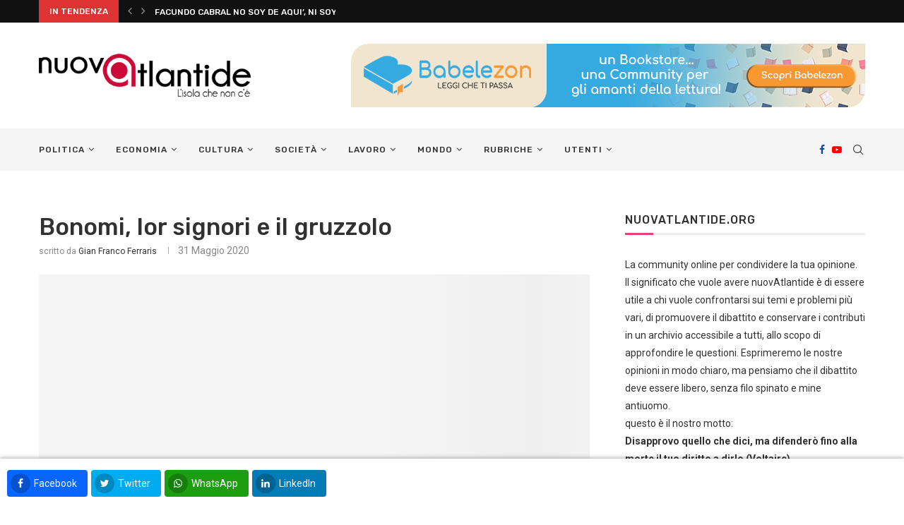

--- FILE ---
content_type: text/html; charset=UTF-8
request_url: https://www.nuovatlantide.org/bonomi-lor-signori-e-il-gruzzolo/
body_size: 32890
content:
<!DOCTYPE html>
<html lang="it-IT">
<head><style>img.lazy{min-height:1px}</style><link href="https://www.nuovatlantide.org/wp-content/plugins/w3-total-cache/pub/js/lazyload.min.js" as="script">
	<meta charset="UTF-8">
	<meta http-equiv="X-UA-Compatible" content="IE=edge">
	<meta name="viewport" content="width=device-width, initial-scale=1">
	<link rel="profile" href="http://gmpg.org/xfn/11" />
			<link rel="shortcut icon" href="https://www.nuovatlantide.org/wp-content/uploads/2014/07/cropped-logo-nuovatlantide-icona.png" type="image/x-icon" />
		<link rel="apple-touch-icon" sizes="180x180" href="https://www.nuovatlantide.org/wp-content/uploads/2014/07/cropped-logo-nuovatlantide-icona.png">
		<link rel="alternate" type="application/rss+xml" title="nuovAtlantide.org &#8211; Nuova Atlantide RSS Feed" href="https://www.nuovatlantide.org/feed/" />
	<link rel="alternate" type="application/atom+xml" title="nuovAtlantide.org &#8211; Nuova Atlantide Atom Feed" href="https://www.nuovatlantide.org/feed/atom/" />
	<link rel="pingback" href="https://www.nuovatlantide.org/xmlrpc.php" />
	<!--[if lt IE 9]>
	<script src="https://www.nuovatlantide.org/wp-content/themes/soledad/js/html5.js"></script>
	<![endif]-->
	      
    <link rel='preconnect' href='https://fonts.googleapis.com' />
<link rel='preconnect' href='https://fonts.gstatic.com' />
<meta http-equiv='x-dns-prefetch-control' content='on'>
<link rel='dns-prefetch' href='//fonts.googleapis.com' />
<link rel='dns-prefetch' href='//fonts.gstatic.com' />
<link rel='dns-prefetch' href='//s.gravatar.com' />
<link rel='dns-prefetch' href='//www.google-analytics.com' />
<link rel='preload' as='image' href='https://www.nuovatlantide.org/wp-content/uploads/2014/07/cropped-logo-nuovatlantide-fucsia-3952-1.png' type='image/png'>
<link rel='preload' as='font' href='https://www.nuovatlantide.org/wp-content/themes/soledad/fonts/fontawesome-webfont.woff2?v=4.7.0' type='font/woff2' crossorigin='anonymous' />
<link rel='preload' as='font' href='https://www.nuovatlantide.org/wp-content/themes/soledad/fonts/weathericons.woff2' type='font/woff2' crossorigin='anonymous' />
<meta name='robots' content='index, follow, max-image-preview:large, max-snippet:-1, max-video-preview:-1' />
	<style>img:is([sizes="auto" i], [sizes^="auto," i]) { contain-intrinsic-size: 3000px 1500px }</style>
	
	<!-- This site is optimized with the Yoast SEO plugin v26.8-RC7 - https://yoast.com/product/yoast-seo-wordpress/ -->
	<title>Bonomi, lor signori e il gruzzolo - nuovAtlantide.org</title>
	<meta name="description" content="Bonomi, lor signori e il gruzzolo Leggo l&#039;intervista su Repubblica a Bonomi e mi chiedo se queste classi dirigenti ce le siamo davvero meritate. Dalla" />
	<link rel="canonical" href="https://www.nuovatlantide.org/bonomi-lor-signori-e-il-gruzzolo/" />
	<meta property="og:locale" content="it_IT" />
	<meta property="og:type" content="article" />
	<meta property="og:title" content="Bonomi, lor signori e il gruzzolo - nuovAtlantide.org" />
	<meta property="og:description" content="Bonomi, lor signori e il gruzzolo Leggo l&#039;intervista su Repubblica a Bonomi e mi chiedo se queste classi dirigenti ce le siamo davvero meritate. Dalla" />
	<meta property="og:url" content="https://www.nuovatlantide.org/bonomi-lor-signori-e-il-gruzzolo/" />
	<meta property="og:site_name" content="nuovAtlantide.org - Nuova Atlantide" />
	<meta property="article:publisher" content="https://www.facebook.com/nuovAtlantide" />
	<meta property="article:published_time" content="2020-05-31T16:00:09+00:00" />
	<meta property="og:image" content="https://www.nuovatlantide.org/wp-content/uploads/2020/05/carlo-bonomi-giuseppe-conte-1309810.png" />
	<meta property="og:image:width" content="851" />
	<meta property="og:image:height" content="650" />
	<meta property="og:image:type" content="image/png" />
	<meta name="author" content="Gian Franco Ferraris" />
	<meta name="twitter:card" content="summary_large_image" />
	<meta name="twitter:creator" content="@nuovAtlantide" />
	<meta name="twitter:site" content="@nuovAtlantide" />
	<meta name="twitter:label1" content="Scritto da" />
	<meta name="twitter:data1" content="Gian Franco Ferraris" />
	<meta name="twitter:label2" content="Tempo di lettura stimato" />
	<meta name="twitter:data2" content="3 minuti" />
	<script type="application/ld+json" class="yoast-schema-graph">{"@context":"https://schema.org","@graph":[{"@type":"Article","@id":"https://www.nuovatlantide.org/bonomi-lor-signori-e-il-gruzzolo/#article","isPartOf":{"@id":"https://www.nuovatlantide.org/bonomi-lor-signori-e-il-gruzzolo/"},"author":{"name":"Gian Franco Ferraris","@id":"https://www.nuovatlantide.org/#/schema/person/7cfcfcd0adde89b4698d800835d13915"},"headline":"Bonomi, lor signori e il gruzzolo","datePublished":"2020-05-31T16:00:09+00:00","mainEntityOfPage":{"@id":"https://www.nuovatlantide.org/bonomi-lor-signori-e-il-gruzzolo/"},"wordCount":525,"commentCount":0,"image":{"@id":"https://www.nuovatlantide.org/bonomi-lor-signori-e-il-gruzzolo/#primaryimage"},"thumbnailUrl":"https://www.nuovatlantide.org/wp-content/uploads/2020/05/carlo-bonomi-giuseppe-conte-1309810.png","articleSection":["Società"],"inLanguage":"it-IT","potentialAction":[{"@type":"CommentAction","name":"Comment","target":["https://www.nuovatlantide.org/bonomi-lor-signori-e-il-gruzzolo/#respond"]}]},{"@type":"WebPage","@id":"https://www.nuovatlantide.org/bonomi-lor-signori-e-il-gruzzolo/","url":"https://www.nuovatlantide.org/bonomi-lor-signori-e-il-gruzzolo/","name":"Bonomi, lor signori e il gruzzolo - nuovAtlantide.org","isPartOf":{"@id":"https://www.nuovatlantide.org/#website"},"primaryImageOfPage":{"@id":"https://www.nuovatlantide.org/bonomi-lor-signori-e-il-gruzzolo/#primaryimage"},"image":{"@id":"https://www.nuovatlantide.org/bonomi-lor-signori-e-il-gruzzolo/#primaryimage"},"thumbnailUrl":"https://www.nuovatlantide.org/wp-content/uploads/2020/05/carlo-bonomi-giuseppe-conte-1309810.png","datePublished":"2020-05-31T16:00:09+00:00","author":{"@id":"https://www.nuovatlantide.org/#/schema/person/7cfcfcd0adde89b4698d800835d13915"},"description":"Bonomi, lor signori e il gruzzolo Leggo l'intervista su Repubblica a Bonomi e mi chiedo se queste classi dirigenti ce le siamo davvero meritate. Dalla","breadcrumb":{"@id":"https://www.nuovatlantide.org/bonomi-lor-signori-e-il-gruzzolo/#breadcrumb"},"inLanguage":"it-IT","potentialAction":[{"@type":"ReadAction","target":["https://www.nuovatlantide.org/bonomi-lor-signori-e-il-gruzzolo/"]}]},{"@type":"ImageObject","inLanguage":"it-IT","@id":"https://www.nuovatlantide.org/bonomi-lor-signori-e-il-gruzzolo/#primaryimage","url":"https://www.nuovatlantide.org/wp-content/uploads/2020/05/carlo-bonomi-giuseppe-conte-1309810.png","contentUrl":"https://www.nuovatlantide.org/wp-content/uploads/2020/05/carlo-bonomi-giuseppe-conte-1309810.png","width":851,"height":650},{"@type":"BreadcrumbList","@id":"https://www.nuovatlantide.org/bonomi-lor-signori-e-il-gruzzolo/#breadcrumb","itemListElement":[{"@type":"ListItem","position":1,"name":"Home","item":"https://www.nuovatlantide.org/"},{"@type":"ListItem","position":2,"name":"Bonomi, lor signori e il gruzzolo"}]},{"@type":"WebSite","@id":"https://www.nuovatlantide.org/#website","url":"https://www.nuovatlantide.org/","name":"nuovAtlantide.org - Nuova Atlantide","description":"L&#039;isola che non c&#039;è","potentialAction":[{"@type":"SearchAction","target":{"@type":"EntryPoint","urlTemplate":"https://www.nuovatlantide.org/?s={search_term_string}"},"query-input":{"@type":"PropertyValueSpecification","valueRequired":true,"valueName":"search_term_string"}}],"inLanguage":"it-IT"},{"@type":"Person","@id":"https://www.nuovatlantide.org/#/schema/person/7cfcfcd0adde89b4698d800835d13915","name":"Gian Franco Ferraris","image":{"@type":"ImageObject","inLanguage":"it-IT","@id":"https://www.nuovatlantide.org/#/schema/person/image/","url":"https://www.nuovatlantide.org/wp-content/uploads/2014/07/logo-nuovatlantide-icona.png","contentUrl":"https://www.nuovatlantide.org/wp-content/uploads/2014/07/logo-nuovatlantide-icona.png","caption":"Gian Franco Ferraris"},"url":"https://www.nuovatlantide.org/members/gian-franco-ferraris/"}]}</script>
	<!-- / Yoast SEO plugin. -->


<link rel='dns-prefetch' href='//www.googletagmanager.com' />
<link rel='dns-prefetch' href='//fonts.googleapis.com' />
<link rel="alternate" type="application/rss+xml" title="nuovAtlantide.org - Nuova Atlantide &raquo; Feed" href="https://www.nuovatlantide.org/feed/" />
<link rel="alternate" type="application/rss+xml" title="nuovAtlantide.org - Nuova Atlantide &raquo; Feed dei commenti" href="https://www.nuovatlantide.org/comments/feed/" />
<link rel="alternate" type="application/rss+xml" title="nuovAtlantide.org - Nuova Atlantide &raquo; Bonomi, lor signori e il gruzzolo Feed dei commenti" href="https://www.nuovatlantide.org/bonomi-lor-signori-e-il-gruzzolo/feed/" />
<link rel='stylesheet' id='wp-block-library-css' href='https://www.nuovatlantide.org/wp-includes/css/dist/block-library/style.min.css' type='text/css' media='all' />
<style id='wp-block-library-theme-inline-css' type='text/css'>
.wp-block-audio :where(figcaption){color:#555;font-size:13px;text-align:center}.is-dark-theme .wp-block-audio :where(figcaption){color:#ffffffa6}.wp-block-audio{margin:0 0 1em}.wp-block-code{border:1px solid #ccc;border-radius:4px;font-family:Menlo,Consolas,monaco,monospace;padding:.8em 1em}.wp-block-embed :where(figcaption){color:#555;font-size:13px;text-align:center}.is-dark-theme .wp-block-embed :where(figcaption){color:#ffffffa6}.wp-block-embed{margin:0 0 1em}.blocks-gallery-caption{color:#555;font-size:13px;text-align:center}.is-dark-theme .blocks-gallery-caption{color:#ffffffa6}:root :where(.wp-block-image figcaption){color:#555;font-size:13px;text-align:center}.is-dark-theme :root :where(.wp-block-image figcaption){color:#ffffffa6}.wp-block-image{margin:0 0 1em}.wp-block-pullquote{border-bottom:4px solid;border-top:4px solid;color:currentColor;margin-bottom:1.75em}.wp-block-pullquote cite,.wp-block-pullquote footer,.wp-block-pullquote__citation{color:currentColor;font-size:.8125em;font-style:normal;text-transform:uppercase}.wp-block-quote{border-left:.25em solid;margin:0 0 1.75em;padding-left:1em}.wp-block-quote cite,.wp-block-quote footer{color:currentColor;font-size:.8125em;font-style:normal;position:relative}.wp-block-quote:where(.has-text-align-right){border-left:none;border-right:.25em solid;padding-left:0;padding-right:1em}.wp-block-quote:where(.has-text-align-center){border:none;padding-left:0}.wp-block-quote.is-large,.wp-block-quote.is-style-large,.wp-block-quote:where(.is-style-plain){border:none}.wp-block-search .wp-block-search__label{font-weight:700}.wp-block-search__button{border:1px solid #ccc;padding:.375em .625em}:where(.wp-block-group.has-background){padding:1.25em 2.375em}.wp-block-separator.has-css-opacity{opacity:.4}.wp-block-separator{border:none;border-bottom:2px solid;margin-left:auto;margin-right:auto}.wp-block-separator.has-alpha-channel-opacity{opacity:1}.wp-block-separator:not(.is-style-wide):not(.is-style-dots){width:100px}.wp-block-separator.has-background:not(.is-style-dots){border-bottom:none;height:1px}.wp-block-separator.has-background:not(.is-style-wide):not(.is-style-dots){height:2px}.wp-block-table{margin:0 0 1em}.wp-block-table td,.wp-block-table th{word-break:normal}.wp-block-table :where(figcaption){color:#555;font-size:13px;text-align:center}.is-dark-theme .wp-block-table :where(figcaption){color:#ffffffa6}.wp-block-video :where(figcaption){color:#555;font-size:13px;text-align:center}.is-dark-theme .wp-block-video :where(figcaption){color:#ffffffa6}.wp-block-video{margin:0 0 1em}:root :where(.wp-block-template-part.has-background){margin-bottom:0;margin-top:0;padding:1.25em 2.375em}
</style>
<style id='classic-theme-styles-inline-css' type='text/css'>
/*! This file is auto-generated */
.wp-block-button__link{color:#fff;background-color:#32373c;border-radius:9999px;box-shadow:none;text-decoration:none;padding:calc(.667em + 2px) calc(1.333em + 2px);font-size:1.125em}.wp-block-file__button{background:#32373c;color:#fff;text-decoration:none}
</style>
<style id='bp-login-form-style-inline-css' type='text/css'>
.widget_bp_core_login_widget .bp-login-widget-user-avatar{float:left}.widget_bp_core_login_widget .bp-login-widget-user-links{margin-left:70px}#bp-login-widget-form label{display:block;font-weight:600;margin:15px 0 5px;width:auto}#bp-login-widget-form input[type=password],#bp-login-widget-form input[type=text]{background-color:#fafafa;border:1px solid #d6d6d6;border-radius:0;font:inherit;font-size:100%;padding:.5em;width:100%}#bp-login-widget-form .bp-login-widget-register-link,#bp-login-widget-form .login-submit{display:inline;width:-moz-fit-content;width:fit-content}#bp-login-widget-form .bp-login-widget-register-link{margin-left:1em}#bp-login-widget-form .bp-login-widget-register-link a{filter:invert(1)}#bp-login-widget-form .bp-login-widget-pwd-link{font-size:80%}

</style>
<style id='bp-member-style-inline-css' type='text/css'>
[data-type="bp/member"] input.components-placeholder__input{border:1px solid #757575;border-radius:2px;flex:1 1 auto;padding:6px 8px}.bp-block-member{position:relative}.bp-block-member .member-content{display:flex}.bp-block-member .user-nicename{display:block}.bp-block-member .user-nicename a{border:none;color:currentColor;text-decoration:none}.bp-block-member .bp-profile-button{width:100%}.bp-block-member .bp-profile-button a.button{bottom:10px;display:inline-block;margin:18px 0 0;position:absolute;right:0}.bp-block-member.has-cover .item-header-avatar,.bp-block-member.has-cover .member-content,.bp-block-member.has-cover .member-description{z-index:2}.bp-block-member.has-cover .member-content,.bp-block-member.has-cover .member-description{padding-top:75px}.bp-block-member.has-cover .bp-member-cover-image{background-color:#c5c5c5;background-position:top;background-repeat:no-repeat;background-size:cover;border:0;display:block;height:150px;left:0;margin:0;padding:0;position:absolute;top:0;width:100%;z-index:1}.bp-block-member img.avatar{height:auto;width:auto}.bp-block-member.avatar-none .item-header-avatar{display:none}.bp-block-member.avatar-none.has-cover{min-height:200px}.bp-block-member.avatar-full{min-height:150px}.bp-block-member.avatar-full .item-header-avatar{width:180px}.bp-block-member.avatar-thumb .member-content{align-items:center;min-height:50px}.bp-block-member.avatar-thumb .item-header-avatar{width:70px}.bp-block-member.avatar-full.has-cover{min-height:300px}.bp-block-member.avatar-full.has-cover .item-header-avatar{width:200px}.bp-block-member.avatar-full.has-cover img.avatar{background:#fffc;border:2px solid #fff;margin-left:20px}.bp-block-member.avatar-thumb.has-cover .item-header-avatar{padding-top:75px}.entry .entry-content .bp-block-member .user-nicename a{border:none;color:currentColor;text-decoration:none}

</style>
<style id='bp-members-style-inline-css' type='text/css'>
[data-type="bp/members"] .components-placeholder.is-appender{min-height:0}[data-type="bp/members"] .components-placeholder.is-appender .components-placeholder__label:empty{display:none}[data-type="bp/members"] .components-placeholder input.components-placeholder__input{border:1px solid #757575;border-radius:2px;flex:1 1 auto;padding:6px 8px}[data-type="bp/members"].avatar-none .member-description{width:calc(100% - 44px)}[data-type="bp/members"].avatar-full .member-description{width:calc(100% - 224px)}[data-type="bp/members"].avatar-thumb .member-description{width:calc(100% - 114px)}[data-type="bp/members"] .member-content{position:relative}[data-type="bp/members"] .member-content .is-right{position:absolute;right:2px;top:2px}[data-type="bp/members"] .columns-2 .member-content .member-description,[data-type="bp/members"] .columns-3 .member-content .member-description,[data-type="bp/members"] .columns-4 .member-content .member-description{padding-left:44px;width:calc(100% - 44px)}[data-type="bp/members"] .columns-3 .is-right{right:-10px}[data-type="bp/members"] .columns-4 .is-right{right:-50px}.bp-block-members.is-grid{display:flex;flex-wrap:wrap;padding:0}.bp-block-members.is-grid .member-content{margin:0 1.25em 1.25em 0;width:100%}@media(min-width:600px){.bp-block-members.columns-2 .member-content{width:calc(50% - .625em)}.bp-block-members.columns-2 .member-content:nth-child(2n){margin-right:0}.bp-block-members.columns-3 .member-content{width:calc(33.33333% - .83333em)}.bp-block-members.columns-3 .member-content:nth-child(3n){margin-right:0}.bp-block-members.columns-4 .member-content{width:calc(25% - .9375em)}.bp-block-members.columns-4 .member-content:nth-child(4n){margin-right:0}}.bp-block-members .member-content{display:flex;flex-direction:column;padding-bottom:1em;text-align:center}.bp-block-members .member-content .item-header-avatar,.bp-block-members .member-content .member-description{width:100%}.bp-block-members .member-content .item-header-avatar{margin:0 auto}.bp-block-members .member-content .item-header-avatar img.avatar{display:inline-block}@media(min-width:600px){.bp-block-members .member-content{flex-direction:row;text-align:left}.bp-block-members .member-content .item-header-avatar,.bp-block-members .member-content .member-description{width:auto}.bp-block-members .member-content .item-header-avatar{margin:0}}.bp-block-members .member-content .user-nicename{display:block}.bp-block-members .member-content .user-nicename a{border:none;color:currentColor;text-decoration:none}.bp-block-members .member-content time{color:#767676;display:block;font-size:80%}.bp-block-members.avatar-none .item-header-avatar{display:none}.bp-block-members.avatar-full{min-height:190px}.bp-block-members.avatar-full .item-header-avatar{width:180px}.bp-block-members.avatar-thumb .member-content{min-height:80px}.bp-block-members.avatar-thumb .item-header-avatar{width:70px}.bp-block-members.columns-2 .member-content,.bp-block-members.columns-3 .member-content,.bp-block-members.columns-4 .member-content{display:block;text-align:center}.bp-block-members.columns-2 .member-content .item-header-avatar,.bp-block-members.columns-3 .member-content .item-header-avatar,.bp-block-members.columns-4 .member-content .item-header-avatar{margin:0 auto}.bp-block-members img.avatar{height:auto;max-width:-moz-fit-content;max-width:fit-content;width:auto}.bp-block-members .member-content.has-activity{align-items:center}.bp-block-members .member-content.has-activity .item-header-avatar{padding-right:1em}.bp-block-members .member-content.has-activity .wp-block-quote{margin-bottom:0;text-align:left}.bp-block-members .member-content.has-activity .wp-block-quote cite a,.entry .entry-content .bp-block-members .user-nicename a{border:none;color:currentColor;text-decoration:none}

</style>
<style id='bp-dynamic-members-style-inline-css' type='text/css'>
.bp-dynamic-block-container .item-options{font-size:.5em;margin:0 0 1em;padding:1em 0}.bp-dynamic-block-container .item-options a.selected{font-weight:600}.bp-dynamic-block-container ul.item-list{list-style:none;margin:1em 0;padding-left:0}.bp-dynamic-block-container ul.item-list li{margin-bottom:1em}.bp-dynamic-block-container ul.item-list li:after,.bp-dynamic-block-container ul.item-list li:before{content:" ";display:table}.bp-dynamic-block-container ul.item-list li:after{clear:both}.bp-dynamic-block-container ul.item-list li .item-avatar{float:left;width:60px}.bp-dynamic-block-container ul.item-list li .item{margin-left:70px}

</style>
<style id='bp-online-members-style-inline-css' type='text/css'>
.widget_bp_core_whos_online_widget .avatar-block,[data-type="bp/online-members"] .avatar-block{display:flex;flex-flow:row wrap}.widget_bp_core_whos_online_widget .avatar-block img,[data-type="bp/online-members"] .avatar-block img{margin:.5em}

</style>
<style id='bp-active-members-style-inline-css' type='text/css'>
.widget_bp_core_recently_active_widget .avatar-block,[data-type="bp/active-members"] .avatar-block{display:flex;flex-flow:row wrap}.widget_bp_core_recently_active_widget .avatar-block img,[data-type="bp/active-members"] .avatar-block img{margin:.5em}

</style>
<style id='bp-latest-activities-style-inline-css' type='text/css'>
.bp-latest-activities .components-flex.components-select-control select[multiple]{height:auto;padding:0 8px}.bp-latest-activities .components-flex.components-select-control select[multiple]+.components-input-control__suffix svg{display:none}.bp-latest-activities-block a,.entry .entry-content .bp-latest-activities-block a{border:none;text-decoration:none}.bp-latest-activities-block .activity-list.item-list blockquote{border:none;padding:0}.bp-latest-activities-block .activity-list.item-list blockquote .activity-item:not(.mini){box-shadow:1px 0 4px #00000026;padding:0 1em;position:relative}.bp-latest-activities-block .activity-list.item-list blockquote .activity-item:not(.mini):after,.bp-latest-activities-block .activity-list.item-list blockquote .activity-item:not(.mini):before{border-color:#0000;border-style:solid;content:"";display:block;height:0;left:15px;position:absolute;width:0}.bp-latest-activities-block .activity-list.item-list blockquote .activity-item:not(.mini):before{border-top-color:#00000026;border-width:9px;bottom:-18px;left:14px}.bp-latest-activities-block .activity-list.item-list blockquote .activity-item:not(.mini):after{border-top-color:#fff;border-width:8px;bottom:-16px}.bp-latest-activities-block .activity-list.item-list blockquote .activity-item.mini .avatar{display:inline-block;height:20px;margin-right:2px;vertical-align:middle;width:20px}.bp-latest-activities-block .activity-list.item-list footer{align-items:center;display:flex}.bp-latest-activities-block .activity-list.item-list footer img.avatar{border:none;display:inline-block;margin-right:.5em}.bp-latest-activities-block .activity-list.item-list footer .activity-time-since{font-size:90%}.bp-latest-activities-block .widget-error{border-left:4px solid #0b80a4;box-shadow:1px 0 4px #00000026}.bp-latest-activities-block .widget-error p{padding:0 1em}

</style>
<style id='global-styles-inline-css' type='text/css'>
:root{--wp--preset--aspect-ratio--square: 1;--wp--preset--aspect-ratio--4-3: 4/3;--wp--preset--aspect-ratio--3-4: 3/4;--wp--preset--aspect-ratio--3-2: 3/2;--wp--preset--aspect-ratio--2-3: 2/3;--wp--preset--aspect-ratio--16-9: 16/9;--wp--preset--aspect-ratio--9-16: 9/16;--wp--preset--color--black: #000000;--wp--preset--color--cyan-bluish-gray: #abb8c3;--wp--preset--color--white: #ffffff;--wp--preset--color--pale-pink: #f78da7;--wp--preset--color--vivid-red: #cf2e2e;--wp--preset--color--luminous-vivid-orange: #ff6900;--wp--preset--color--luminous-vivid-amber: #fcb900;--wp--preset--color--light-green-cyan: #7bdcb5;--wp--preset--color--vivid-green-cyan: #00d084;--wp--preset--color--pale-cyan-blue: #8ed1fc;--wp--preset--color--vivid-cyan-blue: #0693e3;--wp--preset--color--vivid-purple: #9b51e0;--wp--preset--gradient--vivid-cyan-blue-to-vivid-purple: linear-gradient(135deg,rgba(6,147,227,1) 0%,rgb(155,81,224) 100%);--wp--preset--gradient--light-green-cyan-to-vivid-green-cyan: linear-gradient(135deg,rgb(122,220,180) 0%,rgb(0,208,130) 100%);--wp--preset--gradient--luminous-vivid-amber-to-luminous-vivid-orange: linear-gradient(135deg,rgba(252,185,0,1) 0%,rgba(255,105,0,1) 100%);--wp--preset--gradient--luminous-vivid-orange-to-vivid-red: linear-gradient(135deg,rgba(255,105,0,1) 0%,rgb(207,46,46) 100%);--wp--preset--gradient--very-light-gray-to-cyan-bluish-gray: linear-gradient(135deg,rgb(238,238,238) 0%,rgb(169,184,195) 100%);--wp--preset--gradient--cool-to-warm-spectrum: linear-gradient(135deg,rgb(74,234,220) 0%,rgb(151,120,209) 20%,rgb(207,42,186) 40%,rgb(238,44,130) 60%,rgb(251,105,98) 80%,rgb(254,248,76) 100%);--wp--preset--gradient--blush-light-purple: linear-gradient(135deg,rgb(255,206,236) 0%,rgb(152,150,240) 100%);--wp--preset--gradient--blush-bordeaux: linear-gradient(135deg,rgb(254,205,165) 0%,rgb(254,45,45) 50%,rgb(107,0,62) 100%);--wp--preset--gradient--luminous-dusk: linear-gradient(135deg,rgb(255,203,112) 0%,rgb(199,81,192) 50%,rgb(65,88,208) 100%);--wp--preset--gradient--pale-ocean: linear-gradient(135deg,rgb(255,245,203) 0%,rgb(182,227,212) 50%,rgb(51,167,181) 100%);--wp--preset--gradient--electric-grass: linear-gradient(135deg,rgb(202,248,128) 0%,rgb(113,206,126) 100%);--wp--preset--gradient--midnight: linear-gradient(135deg,rgb(2,3,129) 0%,rgb(40,116,252) 100%);--wp--preset--font-size--small: 12px;--wp--preset--font-size--medium: 20px;--wp--preset--font-size--large: 32px;--wp--preset--font-size--x-large: 42px;--wp--preset--font-size--normal: 14px;--wp--preset--font-size--huge: 42px;--wp--preset--spacing--20: 0.44rem;--wp--preset--spacing--30: 0.67rem;--wp--preset--spacing--40: 1rem;--wp--preset--spacing--50: 1.5rem;--wp--preset--spacing--60: 2.25rem;--wp--preset--spacing--70: 3.38rem;--wp--preset--spacing--80: 5.06rem;--wp--preset--shadow--natural: 6px 6px 9px rgba(0, 0, 0, 0.2);--wp--preset--shadow--deep: 12px 12px 50px rgba(0, 0, 0, 0.4);--wp--preset--shadow--sharp: 6px 6px 0px rgba(0, 0, 0, 0.2);--wp--preset--shadow--outlined: 6px 6px 0px -3px rgba(255, 255, 255, 1), 6px 6px rgba(0, 0, 0, 1);--wp--preset--shadow--crisp: 6px 6px 0px rgba(0, 0, 0, 1);}:where(.is-layout-flex){gap: 0.5em;}:where(.is-layout-grid){gap: 0.5em;}body .is-layout-flex{display: flex;}.is-layout-flex{flex-wrap: wrap;align-items: center;}.is-layout-flex > :is(*, div){margin: 0;}body .is-layout-grid{display: grid;}.is-layout-grid > :is(*, div){margin: 0;}:where(.wp-block-columns.is-layout-flex){gap: 2em;}:where(.wp-block-columns.is-layout-grid){gap: 2em;}:where(.wp-block-post-template.is-layout-flex){gap: 1.25em;}:where(.wp-block-post-template.is-layout-grid){gap: 1.25em;}.has-black-color{color: var(--wp--preset--color--black) !important;}.has-cyan-bluish-gray-color{color: var(--wp--preset--color--cyan-bluish-gray) !important;}.has-white-color{color: var(--wp--preset--color--white) !important;}.has-pale-pink-color{color: var(--wp--preset--color--pale-pink) !important;}.has-vivid-red-color{color: var(--wp--preset--color--vivid-red) !important;}.has-luminous-vivid-orange-color{color: var(--wp--preset--color--luminous-vivid-orange) !important;}.has-luminous-vivid-amber-color{color: var(--wp--preset--color--luminous-vivid-amber) !important;}.has-light-green-cyan-color{color: var(--wp--preset--color--light-green-cyan) !important;}.has-vivid-green-cyan-color{color: var(--wp--preset--color--vivid-green-cyan) !important;}.has-pale-cyan-blue-color{color: var(--wp--preset--color--pale-cyan-blue) !important;}.has-vivid-cyan-blue-color{color: var(--wp--preset--color--vivid-cyan-blue) !important;}.has-vivid-purple-color{color: var(--wp--preset--color--vivid-purple) !important;}.has-black-background-color{background-color: var(--wp--preset--color--black) !important;}.has-cyan-bluish-gray-background-color{background-color: var(--wp--preset--color--cyan-bluish-gray) !important;}.has-white-background-color{background-color: var(--wp--preset--color--white) !important;}.has-pale-pink-background-color{background-color: var(--wp--preset--color--pale-pink) !important;}.has-vivid-red-background-color{background-color: var(--wp--preset--color--vivid-red) !important;}.has-luminous-vivid-orange-background-color{background-color: var(--wp--preset--color--luminous-vivid-orange) !important;}.has-luminous-vivid-amber-background-color{background-color: var(--wp--preset--color--luminous-vivid-amber) !important;}.has-light-green-cyan-background-color{background-color: var(--wp--preset--color--light-green-cyan) !important;}.has-vivid-green-cyan-background-color{background-color: var(--wp--preset--color--vivid-green-cyan) !important;}.has-pale-cyan-blue-background-color{background-color: var(--wp--preset--color--pale-cyan-blue) !important;}.has-vivid-cyan-blue-background-color{background-color: var(--wp--preset--color--vivid-cyan-blue) !important;}.has-vivid-purple-background-color{background-color: var(--wp--preset--color--vivid-purple) !important;}.has-black-border-color{border-color: var(--wp--preset--color--black) !important;}.has-cyan-bluish-gray-border-color{border-color: var(--wp--preset--color--cyan-bluish-gray) !important;}.has-white-border-color{border-color: var(--wp--preset--color--white) !important;}.has-pale-pink-border-color{border-color: var(--wp--preset--color--pale-pink) !important;}.has-vivid-red-border-color{border-color: var(--wp--preset--color--vivid-red) !important;}.has-luminous-vivid-orange-border-color{border-color: var(--wp--preset--color--luminous-vivid-orange) !important;}.has-luminous-vivid-amber-border-color{border-color: var(--wp--preset--color--luminous-vivid-amber) !important;}.has-light-green-cyan-border-color{border-color: var(--wp--preset--color--light-green-cyan) !important;}.has-vivid-green-cyan-border-color{border-color: var(--wp--preset--color--vivid-green-cyan) !important;}.has-pale-cyan-blue-border-color{border-color: var(--wp--preset--color--pale-cyan-blue) !important;}.has-vivid-cyan-blue-border-color{border-color: var(--wp--preset--color--vivid-cyan-blue) !important;}.has-vivid-purple-border-color{border-color: var(--wp--preset--color--vivid-purple) !important;}.has-vivid-cyan-blue-to-vivid-purple-gradient-background{background: var(--wp--preset--gradient--vivid-cyan-blue-to-vivid-purple) !important;}.has-light-green-cyan-to-vivid-green-cyan-gradient-background{background: var(--wp--preset--gradient--light-green-cyan-to-vivid-green-cyan) !important;}.has-luminous-vivid-amber-to-luminous-vivid-orange-gradient-background{background: var(--wp--preset--gradient--luminous-vivid-amber-to-luminous-vivid-orange) !important;}.has-luminous-vivid-orange-to-vivid-red-gradient-background{background: var(--wp--preset--gradient--luminous-vivid-orange-to-vivid-red) !important;}.has-very-light-gray-to-cyan-bluish-gray-gradient-background{background: var(--wp--preset--gradient--very-light-gray-to-cyan-bluish-gray) !important;}.has-cool-to-warm-spectrum-gradient-background{background: var(--wp--preset--gradient--cool-to-warm-spectrum) !important;}.has-blush-light-purple-gradient-background{background: var(--wp--preset--gradient--blush-light-purple) !important;}.has-blush-bordeaux-gradient-background{background: var(--wp--preset--gradient--blush-bordeaux) !important;}.has-luminous-dusk-gradient-background{background: var(--wp--preset--gradient--luminous-dusk) !important;}.has-pale-ocean-gradient-background{background: var(--wp--preset--gradient--pale-ocean) !important;}.has-electric-grass-gradient-background{background: var(--wp--preset--gradient--electric-grass) !important;}.has-midnight-gradient-background{background: var(--wp--preset--gradient--midnight) !important;}.has-small-font-size{font-size: var(--wp--preset--font-size--small) !important;}.has-medium-font-size{font-size: var(--wp--preset--font-size--medium) !important;}.has-large-font-size{font-size: var(--wp--preset--font-size--large) !important;}.has-x-large-font-size{font-size: var(--wp--preset--font-size--x-large) !important;}
:where(.wp-block-post-template.is-layout-flex){gap: 1.25em;}:where(.wp-block-post-template.is-layout-grid){gap: 1.25em;}
:where(.wp-block-columns.is-layout-flex){gap: 2em;}:where(.wp-block-columns.is-layout-grid){gap: 2em;}
:root :where(.wp-block-pullquote){font-size: 1.5em;line-height: 1.6;}
</style>
<link rel='stylesheet' id='cookie-law-info-css' href='https://www.nuovatlantide.org/wp-content/plugins/cookie-law-info/legacy/public/css/cookie-law-info-public.css' type='text/css' media='all' />
<link rel='stylesheet' id='cookie-law-info-gdpr-css' href='https://www.nuovatlantide.org/wp-content/plugins/cookie-law-info/legacy/public/css/cookie-law-info-gdpr.css' type='text/css' media='all' />
<link rel='stylesheet' id='youzify-opensans-css' href='https://fonts.googleapis.com/css?family=Open+Sans%3A400%2C600&#038;ver=3.3.9' type='text/css' media='all' />
<link rel='stylesheet' id='youzify-css' href='https://www.nuovatlantide.org/wp-content/plugins/youzify/includes/public/assets/css/youzify.min.css' type='text/css' media='all' />
<link rel='stylesheet' id='youzify-headers-css' href='https://www.nuovatlantide.org/wp-content/plugins/youzify/includes/public/assets/css/youzify-headers.min.css' type='text/css' media='all' />
<link rel='stylesheet' id='youzify-scheme-css' href='https://www.nuovatlantide.org/wp-content/plugins/youzify/includes/public/assets/css/schemes/youzify-blue-scheme.min.css' type='text/css' media='all' />
<link rel='stylesheet' id='dashicons-css' href='https://www.nuovatlantide.org/wp-includes/css/dashicons.min.css' type='text/css' media='all' />
<link rel='stylesheet' id='youzify-social-css' href='https://www.nuovatlantide.org/wp-content/plugins/youzify/includes/public/assets/css/youzify-social.min.css' type='text/css' media='all' />
<link rel='stylesheet' id='youzify-icons-css' href='https://www.nuovatlantide.org/wp-content/plugins/youzify/includes/admin/assets/css/all.min.css' type='text/css' media='all' />
<link rel='stylesheet' id='youzify-customStyle-css' href='https://www.nuovatlantide.org/wp-content/plugins/youzify/includes/admin/assets/css/custom-script.css' type='text/css' media='all' />
<link rel='stylesheet' id='penci-fonts-css' href='//fonts.googleapis.com/css?family=PT+Serif%3A300%2C300italic%2C400%2C400italic%2C500%2C500italic%2C700%2C700italic%2C800%2C800italic%7CPlayfair+Display+SC%3A300%2C300italic%2C400%2C400italic%2C500%2C500italic%2C700%2C700italic%2C800%2C800italic%7CMontserrat%3A300%2C300italic%2C400%2C400italic%2C500%2C500italic%2C700%2C700italic%2C800%2C800italic%7CRubik%3A300%2C300italic%2C400%2C400italic%2C500%2C500italic%2C700%2C700italic%2C800%2C800italic%7CRoboto%3A300%2C300italic%2C400%2C400italic%2C500%2C500italic%2C700%2C700italic%2C800%2C800italic%26subset%3Dlatin%2Ccyrillic%2Ccyrillic-ext%2Cgreek%2Cgreek-ext%2Clatin-ext&#038;display=swap&#038;ver=1.0' type='text/css' media='all' />
<link rel='stylesheet' id='penci-main-style-css' href='https://www.nuovatlantide.org/wp-content/themes/soledad/main.css' type='text/css' media='all' />
<link rel='stylesheet' id='penci-buddypress-bbpress-css' href='https://www.nuovatlantide.org/wp-content/themes/soledad/css/buddypress-bbpress.min.css' type='text/css' media='all' />
<link rel='stylesheet' id='penci-font-awesomeold-css' href='https://www.nuovatlantide.org/wp-content/themes/soledad/css/font-awesome.4.7.0.swap.min.css' type='text/css' media='all' />
<link rel='stylesheet' id='penci-font-iweather-css' href='https://www.nuovatlantide.org/wp-content/themes/soledad/css/weather-icon.swap.css' type='text/css' media='all' />
<link rel='stylesheet' id='penci_icon-css' href='https://www.nuovatlantide.org/wp-content/themes/soledad/css/penci-icon.css' type='text/css' media='all' />
<link rel='stylesheet' id='penci_style-css' href='https://www.nuovatlantide.org/wp-content/themes/soledad/style.css' type='text/css' media='all' />
<link rel='stylesheet' id='subscribe-forms-css-css' href='https://www.nuovatlantide.org/wp-content/plugins/easy-social-share-buttons3/assets/modules/subscribe-forms.min.css' type='text/css' media='all' />
<link rel='stylesheet' id='click2tweet-css-css' href='https://www.nuovatlantide.org/wp-content/plugins/easy-social-share-buttons3/assets/modules/click-to-tweet.min.css' type='text/css' media='all' />
<link rel='stylesheet' id='easy-social-share-buttons-display-methods-css' href='https://www.nuovatlantide.org/wp-content/plugins/easy-social-share-buttons3/assets/css/essb-display-methods.min.css' type='text/css' media='all' />
<link rel='stylesheet' id='easy-social-share-buttons-css' href='https://www.nuovatlantide.org/wp-content/plugins/easy-social-share-buttons3/assets/css/easy-social-share-buttons.min.css' type='text/css' media='all' />
<link rel='stylesheet' id='youzify-membership-css' href='https://www.nuovatlantide.org/wp-content/plugins/youzify/includes/public/assets/css/youzify-membership.min.css' type='text/css' media='all' />
<link rel='stylesheet' id='youzify-membership-customStyle-css' href='https://www.nuovatlantide.org/wp-content/plugins/youzify/includes/admin/assets/css/custom-script.css' type='text/css' media='all' />
<script type="text/javascript" src="https://www.nuovatlantide.org/wp-includes/js/jquery/jquery.min.js" id="jquery-core-js"></script>
<script type="text/javascript" src="https://www.nuovatlantide.org/wp-includes/js/jquery/jquery-migrate.min.js" id="jquery-migrate-js"></script>
<script type="text/javascript" id="cookie-law-info-js-extra">
/* <![CDATA[ */
var Cli_Data = {"nn_cookie_ids":["GoogleAdServingTest","CookieLawInfoConsent","test_cookie","IDE","DSID","_gid","_gat_gtag_UA_35971630_18","_ga_KZR4W83ZWQ","_ga","__gads"],"cookielist":[],"non_necessary_cookies":{"necessary":["CookieLawInfoConsent"],"others":["GoogleAdServingTest"],"advertisement":["test_cookie","IDE","DSID"],"analytics":["_gid","_gat_gtag_UA_35971630_18","_ga_KZR4W83ZWQ","_ga","__gads"]},"ccpaEnabled":"","ccpaRegionBased":"","ccpaBarEnabled":"","strictlyEnabled":["necessary","obligatoire"],"ccpaType":"gdpr","js_blocking":"1","custom_integration":"","triggerDomRefresh":"","secure_cookies":""};
var cli_cookiebar_settings = {"animate_speed_hide":"500","animate_speed_show":"500","background":"#FFF","border":"#b1a6a6c2","border_on":"","button_1_button_colour":"#dd3333","button_1_button_hover":"#b12929","button_1_link_colour":"#fff","button_1_as_button":"1","button_1_new_win":"","button_2_button_colour":"#333","button_2_button_hover":"#292929","button_2_link_colour":"#444","button_2_as_button":"","button_2_hidebar":"","button_3_button_colour":"#dedfe0","button_3_button_hover":"#b2b2b3","button_3_link_colour":"#333333","button_3_as_button":"1","button_3_new_win":"","button_4_button_colour":"#dedfe0","button_4_button_hover":"#b2b2b3","button_4_link_colour":"#333333","button_4_as_button":"1","button_7_button_colour":"#dd3333","button_7_button_hover":"#b12929","button_7_link_colour":"#fff","button_7_as_button":"1","button_7_new_win":"","font_family":"inherit","header_fix":"","notify_animate_hide":"1","notify_animate_show":"","notify_div_id":"#cookie-law-info-bar","notify_position_horizontal":"right","notify_position_vertical":"bottom","scroll_close":"","scroll_close_reload":"","accept_close_reload":"","reject_close_reload":"","showagain_tab":"","showagain_background":"#fff","showagain_border":"#000","showagain_div_id":"#cookie-law-info-again","showagain_x_position":"100px","text":"#333333","show_once_yn":"","show_once":"10000","logging_on":"","as_popup":"","popup_overlay":"1","bar_heading_text":"","cookie_bar_as":"banner","popup_showagain_position":"bottom-right","widget_position":"left"};
var log_object = {"ajax_url":"https:\/\/www.nuovatlantide.org\/wp-admin\/admin-ajax.php"};
/* ]]> */
</script>
<script type="text/javascript" src="https://www.nuovatlantide.org/wp-content/plugins/cookie-law-info/legacy/public/js/cookie-law-info-public.js" id="cookie-law-info-js"></script>
<script type="text/javascript" src="https://www.nuovatlantide.org/wp-content/plugins/easy-social-share-buttons3/assets/modules/sharing-bar.min.js" id="essb-module-sharing-bar-js"></script>
<script type="text/javascript" src="https://www.nuovatlantide.org/wp-content/plugins/easy-social-share-buttons3/assets/modules/pinterest-pro.min.js" id="pinterest-pro-js-js"></script>
<script type="text/javascript" src="https://www.nuovatlantide.org/wp-content/plugins/easy-social-share-buttons3/assets/modules/subscribe-forms.min.js" id="subscribe-forms-js-js"></script>
<script type="text/javascript" src="https://www.nuovatlantide.org/wp-content/plugins/easy-social-share-buttons3/assets/js/essb-core.min.js" id="easy-social-share-buttons-core-js"></script>

<!-- Snippet del tag Google (gtag.js) aggiunto da Site Kit -->
<!-- Snippet Google Analytics aggiunto da Site Kit -->
<script type="text/javascript" src="https://www.googletagmanager.com/gtag/js?id=G-KZR4W83ZWQ" id="google_gtagjs-js" async></script>
<script type="text/javascript" id="google_gtagjs-js-after">
/* <![CDATA[ */
window.dataLayer = window.dataLayer || [];function gtag(){dataLayer.push(arguments);}
gtag("set","linker",{"domains":["www.nuovatlantide.org"]});
gtag("js", new Date());
gtag("set", "developer_id.dZTNiMT", true);
gtag("config", "G-KZR4W83ZWQ", {"googlesitekit_post_type":"post","googlesitekit_post_date":"20200531","googlesitekit_post_author":"Gian Franco Ferraris"});
/* ]]> */
</script>
<link rel="https://api.w.org/" href="https://www.nuovatlantide.org/wp-json/" /><link rel="alternate" title="JSON" type="application/json" href="https://www.nuovatlantide.org/wp-json/wp/v2/posts/70803" /><link rel="EditURI" type="application/rsd+xml" title="RSD" href="https://www.nuovatlantide.org/xmlrpc.php?rsd" />
<meta name="generator" content="WordPress 6.8.3" />
<link rel='shortlink' href='https://www.nuovatlantide.org/?p=70803' />
<link rel="alternate" title="oEmbed (JSON)" type="application/json+oembed" href="https://www.nuovatlantide.org/wp-json/oembed/1.0/embed?url=https%3A%2F%2Fwww.nuovatlantide.org%2Fbonomi-lor-signori-e-il-gruzzolo%2F" />
<link rel="alternate" title="oEmbed (XML)" type="text/xml+oembed" href="https://www.nuovatlantide.org/wp-json/oembed/1.0/embed?url=https%3A%2F%2Fwww.nuovatlantide.org%2Fbonomi-lor-signori-e-il-gruzzolo%2F&#038;format=xml" />

	<script type="text/javascript">var ajaxurl = 'https://www.nuovatlantide.org/wp-admin/admin-ajax.php';</script>

		<meta property="fb:pages" content="655918091130635" />
					<meta property="ia:markup_url" content="https://www.nuovatlantide.org/bonomi-lor-signori-e-il-gruzzolo/?ia_markup=1" />
			<meta name="generator" content="Site Kit by Google 1.170.0" /><script>if(typeof $=="undefined" && typeof jQuery!="undefined")$=jQuery;</script>        <style>

        </style>
        <style id="penci-custom-style" type="text/css">body{ --pcbg-cl: #fff; --pctext-cl: #313131; --pcborder-cl: #dedede; --pcheading-cl: #313131; --pcmeta-cl: #888888; --pcaccent-cl: #6eb48c; --pcbody-font: 'PT Serif', serif; --pchead-font: 'Raleway', sans-serif; --pchead-wei: bold; } body { --pchead-font: 'Rubik', sans-serif; } body { --pcbody-font: 'Roboto', sans-serif; } p{ line-height: 1.8; } #navigation .menu li a, .penci-menu-hbg .menu li a, #sidebar-nav .menu li a { font-family: 'Rubik', sans-serif; font-weight: normal; } .penci-hide-tagupdated{ display: none !important; } body { --pchead-wei: 500; } .featured-area .penci-image-holder, .featured-area .penci-slider4-overlay, .featured-area .penci-slide-overlay .overlay-link, .featured-style-29 .featured-slider-overlay, .penci-slider38-overlay{ border-radius: ; -webkit-border-radius: ; } .penci-featured-content-right:before{ border-top-right-radius: ; border-bottom-right-radius: ; } .penci-flat-overlay .penci-slide-overlay .penci-mag-featured-content:before{ border-bottom-left-radius: ; border-bottom-right-radius: ; } .container-single .post-image{ border-radius: ; -webkit-border-radius: ; } .penci-mega-thumbnail .penci-image-holder{ border-radius: ; -webkit-border-radius: ; } #navigation .menu li a, .penci-menu-hbg .menu li a, #sidebar-nav .menu li a { font-weight: 500; } #header .inner-header .container { padding:30px 0; } #logo a { max-width:300px; width: 100%; } @media only screen and (max-width: 960px) and (min-width: 768px){ #logo img{ max-width: 100%; } } body{ --pcborder-cl: #eeeeee; } #main #bbpress-forums .bbp-login-form fieldset.bbp-form select, #main #bbpress-forums .bbp-login-form .bbp-form input[type="password"], #main #bbpress-forums .bbp-login-form .bbp-form input[type="text"], .widget ul li, .grid-mixed, .penci-post-box-meta, .penci-pagination.penci-ajax-more a.penci-ajax-more-button, .widget-social a i, .penci-home-popular-posts, .header-header-1.has-bottom-line, .header-header-4.has-bottom-line, .header-header-7.has-bottom-line, .container-single .post-entry .post-tags a,.tags-share-box.tags-share-box-2_3,.tags-share-box.tags-share-box-top, .tags-share-box, .post-author, .post-pagination, .post-related, .post-comments .post-title-box, .comments .comment, #respond textarea, .wpcf7 textarea, #respond input, div.wpforms-container .wpforms-form.wpforms-form input[type=date], div.wpforms-container .wpforms-form.wpforms-form input[type=datetime], div.wpforms-container .wpforms-form.wpforms-form input[type=datetime-local], div.wpforms-container .wpforms-form.wpforms-form input[type=email], div.wpforms-container .wpforms-form.wpforms-form input[type=month], div.wpforms-container .wpforms-form.wpforms-form input[type=number], div.wpforms-container .wpforms-form.wpforms-form input[type=password], div.wpforms-container .wpforms-form.wpforms-form input[type=range], div.wpforms-container .wpforms-form.wpforms-form input[type=search], div.wpforms-container .wpforms-form.wpforms-form input[type=tel], div.wpforms-container .wpforms-form.wpforms-form input[type=text], div.wpforms-container .wpforms-form.wpforms-form input[type=time], div.wpforms-container .wpforms-form.wpforms-form input[type=url], div.wpforms-container .wpforms-form.wpforms-form input[type=week], div.wpforms-container .wpforms-form.wpforms-form select, div.wpforms-container .wpforms-form.wpforms-form textarea, .wpcf7 input, .widget_wysija input, #respond h3, form.pc-searchform input.search-input, .post-password-form input[type="text"], .post-password-form input[type="email"], .post-password-form input[type="password"], .post-password-form input[type="number"], .penci-recipe, .penci-recipe-heading, .penci-recipe-ingredients, .penci-recipe-notes, .penci-pagination ul.page-numbers li span, .penci-pagination ul.page-numbers li a, #comments_pagination span, #comments_pagination a, body.author .post-author, .tags-share-box.hide-tags.page-share, .penci-grid li.list-post, .penci-grid li.list-boxed-post-2 .content-boxed-2, .home-featured-cat-content .mag-post-box, .home-featured-cat-content.style-2 .mag-post-box.first-post, .home-featured-cat-content.style-10 .mag-post-box.first-post, .widget select, .widget ul ul, .widget input[type="text"], .widget input[type="email"], .widget input[type="date"], .widget input[type="number"], .widget input[type="search"], .widget .tagcloud a, #wp-calendar tbody td, .woocommerce div.product .entry-summary div[itemprop="description"] td, .woocommerce div.product .entry-summary div[itemprop="description"] th, .woocommerce div.product .woocommerce-tabs #tab-description td, .woocommerce div.product .woocommerce-tabs #tab-description th, .woocommerce-product-details__short-description td, th, .woocommerce ul.cart_list li, .woocommerce ul.product_list_widget li, .woocommerce .widget_shopping_cart .total, .woocommerce.widget_shopping_cart .total, .woocommerce .woocommerce-product-search input[type="search"], .woocommerce nav.woocommerce-pagination ul li a, .woocommerce nav.woocommerce-pagination ul li span, .woocommerce div.product .product_meta, .woocommerce div.product .woocommerce-tabs ul.tabs, .woocommerce div.product .related > h2, .woocommerce div.product .upsells > h2, .woocommerce #reviews #comments ol.commentlist li .comment-text, .woocommerce table.shop_table td, .post-entry td, .post-entry th, #add_payment_method .cart-collaterals .cart_totals tr td, #add_payment_method .cart-collaterals .cart_totals tr th, .woocommerce-cart .cart-collaterals .cart_totals tr td, .woocommerce-cart .cart-collaterals .cart_totals tr th, .woocommerce-checkout .cart-collaterals .cart_totals tr td, .woocommerce-checkout .cart-collaterals .cart_totals tr th, .woocommerce-cart .cart-collaterals .cart_totals table, .woocommerce-cart table.cart td.actions .coupon .input-text, .woocommerce table.shop_table a.remove, .woocommerce form .form-row .input-text, .woocommerce-page form .form-row .input-text, .woocommerce .woocommerce-error, .woocommerce .woocommerce-info, .woocommerce .woocommerce-message, .woocommerce form.checkout_coupon, .woocommerce form.login, .woocommerce form.register, .woocommerce form.checkout table.shop_table, .woocommerce-checkout #payment ul.payment_methods, .post-entry table, .wrapper-penci-review, .penci-review-container.penci-review-count, #penci-demobar .style-toggle, #widget-area, .post-entry hr, .wpb_text_column hr, #buddypress .dir-search input[type=search], #buddypress .dir-search input[type=text], #buddypress .groups-members-search input[type=search], #buddypress .groups-members-search input[type=text], #buddypress ul.item-list, #buddypress .profile[role=main], #buddypress select, #buddypress div.pagination .pagination-links span, #buddypress div.pagination .pagination-links a, #buddypress div.pagination .pag-count, #buddypress div.pagination .pagination-links a:hover, #buddypress ul.item-list li, #buddypress table.forum tr td.label, #buddypress table.messages-notices tr td.label, #buddypress table.notifications tr td.label, #buddypress table.notifications-settings tr td.label, #buddypress table.profile-fields tr td.label, #buddypress table.wp-profile-fields tr td.label, #buddypress table.profile-fields:last-child, #buddypress form#whats-new-form textarea, #buddypress .standard-form input[type=text], #buddypress .standard-form input[type=color], #buddypress .standard-form input[type=date], #buddypress .standard-form input[type=datetime], #buddypress .standard-form input[type=datetime-local], #buddypress .standard-form input[type=email], #buddypress .standard-form input[type=month], #buddypress .standard-form input[type=number], #buddypress .standard-form input[type=range], #buddypress .standard-form input[type=search], #buddypress .standard-form input[type=password], #buddypress .standard-form input[type=tel], #buddypress .standard-form input[type=time], #buddypress .standard-form input[type=url], #buddypress .standard-form input[type=week], .bp-avatar-nav ul, .bp-avatar-nav ul.avatar-nav-items li.current, #bbpress-forums li.bbp-body ul.forum, #bbpress-forums li.bbp-body ul.topic, #bbpress-forums li.bbp-footer, .bbp-pagination-links a, .bbp-pagination-links span.current, .wrapper-boxed .bbp-pagination-links a:hover, .wrapper-boxed .bbp-pagination-links span.current, #buddypress .standard-form select, #buddypress .standard-form input[type=password], #buddypress .activity-list li.load-more a, #buddypress .activity-list li.load-newest a, #buddypress ul.button-nav li a, #buddypress div.generic-button a, #buddypress .comment-reply-link, #bbpress-forums div.bbp-template-notice.info, #bbpress-forums #bbp-search-form #bbp_search, #bbpress-forums .bbp-forums-list, #bbpress-forums #bbp_topic_title, #bbpress-forums #bbp_topic_tags, #bbpress-forums .wp-editor-container, .widget_display_stats dd, .widget_display_stats dt, div.bbp-forum-header, div.bbp-topic-header, div.bbp-reply-header, .widget input[type="text"], .widget input[type="email"], .widget input[type="date"], .widget input[type="number"], .widget input[type="search"], .widget input[type="password"], blockquote.wp-block-quote, .post-entry blockquote.wp-block-quote, .wp-block-quote:not(.is-large):not(.is-style-large), .post-entry pre, .wp-block-pullquote:not(.is-style-solid-color), .post-entry hr.wp-block-separator, .wp-block-separator, .wp-block-latest-posts, .wp-block-yoast-how-to-block ol.schema-how-to-steps, .wp-block-yoast-how-to-block ol.schema-how-to-steps li, .wp-block-yoast-faq-block .schema-faq-section, .post-entry .wp-block-quote, .wpb_text_column .wp-block-quote, .woocommerce .page-description .wp-block-quote, .wp-block-search .wp-block-search__input{ border-color: var(--pcborder-cl); } .penci-recipe-index-wrap h4.recipe-index-heading > span:before, .penci-recipe-index-wrap h4.recipe-index-heading > span:after{ border-color: var(--pcborder-cl); opacity: 1; } .tags-share-box .single-comment-o:after, .post-share a.penci-post-like:after{ background-color: var(--pcborder-cl); } .penci-grid .list-post.list-boxed-post{ border-color: var(--pcborder-cl) !important; } .penci-post-box-meta.penci-post-box-grid:before, .woocommerce .widget_price_filter .ui-slider .ui-slider-range{ background-color: var(--pcborder-cl); } .penci-pagination.penci-ajax-more a.penci-ajax-more-button.loading-posts{ border-color: var(--pcborder-cl); !important; } .penci-vernav-enable .penci-menu-hbg{ box-shadow: none; -webkit-box-shadow: none; -moz-box-shadow: none; } .penci-vernav-enable.penci-vernav-poleft .penci-menu-hbg{ border-right: 1px solid var(--pcborder-cl); } .penci-vernav-enable.penci-vernav-poright .penci-menu-hbg{ border-left: 1px solid var(--pcborder-cl); } body{ --pcaccent-cl: #ec407a; } .penci-menuhbg-toggle:hover .lines-button:after, .penci-menuhbg-toggle:hover .penci-lines:before, .penci-menuhbg-toggle:hover .penci-lines:after,.tags-share-box.tags-share-box-s2 .post-share-plike,.penci-video_playlist .penci-playlist-title,.pencisc-column-2.penci-video_playlist .penci-video-nav .playlist-panel-item, .pencisc-column-1.penci-video_playlist .penci-video-nav .playlist-panel-item,.penci-video_playlist .penci-custom-scroll::-webkit-scrollbar-thumb, .pencisc-button, .post-entry .pencisc-button, .penci-dropcap-box, .penci-dropcap-circle, .penci-login-register input[type="submit"]:hover, .penci-ld .penci-ldin:before, .penci-ldspinner > div{ background: #ec407a; } a, .post-entry .penci-portfolio-filter ul li a:hover, .penci-portfolio-filter ul li a:hover, .penci-portfolio-filter ul li.active a, .post-entry .penci-portfolio-filter ul li.active a, .penci-countdown .countdown-amount, .archive-box h1, .post-entry a, .container.penci-breadcrumb span a:hover, .post-entry blockquote:before, .post-entry blockquote cite, .post-entry blockquote .author, .wpb_text_column blockquote:before, .wpb_text_column blockquote cite, .wpb_text_column blockquote .author, .penci-pagination a:hover, ul.penci-topbar-menu > li a:hover, div.penci-topbar-menu > ul > li a:hover, .penci-recipe-heading a.penci-recipe-print,.penci-review-metas .penci-review-btnbuy, .main-nav-social a:hover, .widget-social .remove-circle a:hover i, .penci-recipe-index .cat > a.penci-cat-name, #bbpress-forums li.bbp-body ul.forum li.bbp-forum-info a:hover, #bbpress-forums li.bbp-body ul.topic li.bbp-topic-title a:hover, #bbpress-forums li.bbp-body ul.forum li.bbp-forum-info .bbp-forum-content a, #bbpress-forums li.bbp-body ul.topic p.bbp-topic-meta a, #bbpress-forums .bbp-breadcrumb a:hover, #bbpress-forums .bbp-forum-freshness a:hover, #bbpress-forums .bbp-topic-freshness a:hover, #buddypress ul.item-list li div.item-title a, #buddypress ul.item-list li h4 a, #buddypress .activity-header a:first-child, #buddypress .comment-meta a:first-child, #buddypress .acomment-meta a:first-child, div.bbp-template-notice a:hover, .penci-menu-hbg .menu li a .indicator:hover, .penci-menu-hbg .menu li a:hover, #sidebar-nav .menu li a:hover, .penci-rlt-popup .rltpopup-meta .rltpopup-title:hover, .penci-video_playlist .penci-video-playlist-item .penci-video-title:hover, .penci_list_shortcode li:before, .penci-dropcap-box-outline, .penci-dropcap-circle-outline, .penci-dropcap-regular, .penci-dropcap-bold{ color: #ec407a; } .penci-home-popular-post ul.slick-dots li button:hover, .penci-home-popular-post ul.slick-dots li.slick-active button, .post-entry blockquote .author span:after, .error-image:after, .error-404 .go-back-home a:after, .penci-header-signup-form, .woocommerce span.onsale, .woocommerce #respond input#submit:hover, .woocommerce a.button:hover, .woocommerce button.button:hover, .woocommerce input.button:hover, .woocommerce nav.woocommerce-pagination ul li span.current, .woocommerce div.product .entry-summary div[itemprop="description"]:before, .woocommerce div.product .entry-summary div[itemprop="description"] blockquote .author span:after, .woocommerce div.product .woocommerce-tabs #tab-description blockquote .author span:after, .woocommerce #respond input#submit.alt:hover, .woocommerce a.button.alt:hover, .woocommerce button.button.alt:hover, .woocommerce input.button.alt:hover, .pcheader-icon.shoping-cart-icon > a > span, #penci-demobar .buy-button, #penci-demobar .buy-button:hover, .penci-recipe-heading a.penci-recipe-print:hover,.penci-review-metas .penci-review-btnbuy:hover, .penci-review-process span, .penci-review-score-total, #navigation.menu-style-2 ul.menu ul:before, #navigation.menu-style-2 .menu ul ul:before, .penci-go-to-top-floating, .post-entry.blockquote-style-2 blockquote:before, #bbpress-forums #bbp-search-form .button, #bbpress-forums #bbp-search-form .button:hover, .wrapper-boxed .bbp-pagination-links span.current, #bbpress-forums #bbp_reply_submit:hover, #bbpress-forums #bbp_topic_submit:hover,#main .bbp-login-form .bbp-submit-wrapper button[type="submit"]:hover, #buddypress .dir-search input[type=submit], #buddypress .groups-members-search input[type=submit], #buddypress button:hover, #buddypress a.button:hover, #buddypress a.button:focus, #buddypress input[type=button]:hover, #buddypress input[type=reset]:hover, #buddypress ul.button-nav li a:hover, #buddypress ul.button-nav li.current a, #buddypress div.generic-button a:hover, #buddypress .comment-reply-link:hover, #buddypress input[type=submit]:hover, #buddypress div.pagination .pagination-links .current, #buddypress div.item-list-tabs ul li.selected a, #buddypress div.item-list-tabs ul li.current a, #buddypress div.item-list-tabs ul li a:hover, #buddypress table.notifications thead tr, #buddypress table.notifications-settings thead tr, #buddypress table.profile-settings thead tr, #buddypress table.profile-fields thead tr, #buddypress table.wp-profile-fields thead tr, #buddypress table.messages-notices thead tr, #buddypress table.forum thead tr, #buddypress input[type=submit] { background-color: #ec407a; } .penci-pagination ul.page-numbers li span.current, #comments_pagination span { color: #fff; background: #ec407a; border-color: #ec407a; } .footer-instagram h4.footer-instagram-title > span:before, .woocommerce nav.woocommerce-pagination ul li span.current, .penci-pagination.penci-ajax-more a.penci-ajax-more-button:hover, .penci-recipe-heading a.penci-recipe-print:hover,.penci-review-metas .penci-review-btnbuy:hover, .home-featured-cat-content.style-14 .magcat-padding:before, .wrapper-boxed .bbp-pagination-links span.current, #buddypress .dir-search input[type=submit], #buddypress .groups-members-search input[type=submit], #buddypress button:hover, #buddypress a.button:hover, #buddypress a.button:focus, #buddypress input[type=button]:hover, #buddypress input[type=reset]:hover, #buddypress ul.button-nav li a:hover, #buddypress ul.button-nav li.current a, #buddypress div.generic-button a:hover, #buddypress .comment-reply-link:hover, #buddypress input[type=submit]:hover, #buddypress div.pagination .pagination-links .current, #buddypress input[type=submit], form.pc-searchform.penci-hbg-search-form input.search-input:hover, form.pc-searchform.penci-hbg-search-form input.search-input:focus, .penci-dropcap-box-outline, .penci-dropcap-circle-outline { border-color: #ec407a; } .woocommerce .woocommerce-error, .woocommerce .woocommerce-info, .woocommerce .woocommerce-message { border-top-color: #ec407a; } .penci-slider ol.penci-control-nav li a.penci-active, .penci-slider ol.penci-control-nav li a:hover, .penci-related-carousel .owl-dot.active span, .penci-owl-carousel-slider .owl-dot.active span{ border-color: #ec407a; background-color: #ec407a; } .woocommerce .woocommerce-message:before, .woocommerce form.checkout table.shop_table .order-total .amount, .woocommerce ul.products li.product .price ins, .woocommerce ul.products li.product .price, .woocommerce div.product p.price ins, .woocommerce div.product span.price ins, .woocommerce div.product p.price, .woocommerce div.product .entry-summary div[itemprop="description"] blockquote:before, .woocommerce div.product .woocommerce-tabs #tab-description blockquote:before, .woocommerce div.product .entry-summary div[itemprop="description"] blockquote cite, .woocommerce div.product .entry-summary div[itemprop="description"] blockquote .author, .woocommerce div.product .woocommerce-tabs #tab-description blockquote cite, .woocommerce div.product .woocommerce-tabs #tab-description blockquote .author, .woocommerce div.product .product_meta > span a:hover, .woocommerce div.product .woocommerce-tabs ul.tabs li.active, .woocommerce ul.cart_list li .amount, .woocommerce ul.product_list_widget li .amount, .woocommerce table.shop_table td.product-name a:hover, .woocommerce table.shop_table td.product-price span, .woocommerce table.shop_table td.product-subtotal span, .woocommerce-cart .cart-collaterals .cart_totals table td .amount, .woocommerce .woocommerce-info:before, .woocommerce div.product span.price, .penci-container-inside.penci-breadcrumb span a:hover { color: #ec407a; } .standard-content .penci-more-link.penci-more-link-button a.more-link, .penci-readmore-btn.penci-btn-make-button a, .penci-featured-cat-seemore.penci-btn-make-button a{ background-color: #ec407a; color: #fff; } .penci-vernav-toggle:before{ border-top-color: #ec407a; color: #fff; } .penci-top-bar, .penci-topbar-trending .penci-owl-carousel .owl-item, ul.penci-topbar-menu ul.sub-menu, div.penci-topbar-menu > ul ul.sub-menu, .pctopbar-login-btn .pclogin-sub{ background-color: #111111; } .headline-title.nticker-style-3:after{ border-color: #111111; } .headline-title { background-color: #dd3333; } .headline-title.nticker-style-2:after, .headline-title.nticker-style-4:after{ border-color: #dd3333; } a.penci-topbar-post-title:hover { color: #dd3333; } a.penci-topbar-post-title { text-transform: none; letter-spacing: 0; } ul.penci-topbar-menu > li a:hover, div.penci-topbar-menu > ul > li a:hover { color: #dd3333; } .penci-topbar-social a:hover { color: #dd3333; } #navigation, .show-search { background: #f5f5f5; } @media only screen and (min-width: 960px){ #navigation.header-11 .container { background: #f5f5f5; }} #navigation, #navigation.header-layout-bottom { border-color: #f5f5f5; } #navigation .menu li a:hover, #navigation .menu li.current-menu-item > a, #navigation .menu > li.current_page_item > a, #navigation .menu li:hover > a, #navigation .menu > li.current-menu-ancestor > a, #navigation .menu > li.current-menu-item > a { color: #dd3333; } #navigation ul.menu > li > a:before, #navigation .menu > ul > li > a:before { background: #dd3333; } #navigation .menu .sub-menu, #navigation .menu .children, #navigation ul.menu > li.megamenu > ul.sub-menu { background-color: #f5f5f5; } #navigation .penci-megamenu, #navigation .penci-megamenu .penci-mega-child-categories a.cat-active, #navigation .penci-megamenu .penci-mega-child-categories a.cat-active:before { background-color: #f5f5f5; } #navigation .penci-megamenu .penci-mega-child-categories, #navigation.menu-style-2 .penci-megamenu .penci-mega-child-categories a.cat-active { background-color: #f5f5f5; } #navigation .penci-megamenu .penci-mega-child-categories a.cat-active, #navigation .menu .penci-megamenu .penci-mega-child-categories a:hover, #navigation .menu .penci-megamenu .penci-mega-latest-posts .penci-mega-post a:hover { color: #dd3333; } #navigation .penci-megamenu .penci-mega-thumbnail .mega-cat-name { background: #dd3333; } #navigation .penci-megamenu .post-mega-title a { font-size:13px; } #navigation .penci-megamenu .post-mega-title a { text-transform: none; letter-spacing: 0; } #navigation .menu .sub-menu li a:hover, #navigation .menu .sub-menu li.current-menu-item > a, #navigation .sub-menu li:hover > a { color: #dd3333; } #navigation.menu-style-2 ul.menu ul:before, #navigation.menu-style-2 .menu ul ul:before { background-color: #dd3333; } .penci-featured-content .feat-text h3 a, .featured-style-35 .feat-text-right h3 a, .featured-style-4 .penci-featured-content .feat-text h3 a, .penci-mag-featured-content h3 a, .pencislider-container .pencislider-content .pencislider-title { text-transform: none; letter-spacing: 0; } .home-featured-cat-content, .penci-featured-cat-seemore, .penci-featured-cat-custom-ads, .home-featured-cat-content.style-8 { margin-bottom: 50px; } .home-featured-cat-content.style-8 .penci-grid li.list-post:last-child{ margin-bottom: 0; } .home-featured-cat-content.style-3, .home-featured-cat-content.style-11{ margin-bottom: 40px; } .home-featured-cat-content.style-7{ margin-bottom: 24px; } .home-featured-cat-content.style-13{ margin-bottom: 30px; } .penci-featured-cat-seemore, .penci-featured-cat-custom-ads{ margin-top: -30px; } .penci-featured-cat-seemore.penci-seemore-style-7, .mag-cat-style-7 .penci-featured-cat-custom-ads{ margin-top: -28px; } .penci-featured-cat-seemore.penci-seemore-style-8, .mag-cat-style-8 .penci-featured-cat-custom-ads{ margin-top: 10px; } .penci-featured-cat-seemore.penci-seemore-style-13, .mag-cat-style-13 .penci-featured-cat-custom-ads{ margin-top: -30px; } .penci-homepage-title.penci-magazine-title h3 a, .penci-border-arrow.penci-homepage-title .inner-arrow { font-size: 18px; } .penci-header-signup-form { padding-top: px; padding-bottom: px; } .penci-header-signup-form { background-color: #ec407a; } .header-social a:hover i, .main-nav-social a:hover, .penci-menuhbg-toggle:hover .lines-button:after, .penci-menuhbg-toggle:hover .penci-lines:before, .penci-menuhbg-toggle:hover .penci-lines:after { color: #dd3333; } #sidebar-nav .menu li a:hover, .header-social.sidebar-nav-social a:hover i, #sidebar-nav .menu li a .indicator:hover, #sidebar-nav .menu .sub-menu li a .indicator:hover{ color: #dd3333; } #sidebar-nav-logo:before{ background-color: #dd3333; } .penci-slide-overlay .overlay-link, .penci-slider38-overlay, .penci-flat-overlay .penci-slide-overlay .penci-mag-featured-content:before { opacity: ; } .penci-item-mag:hover .penci-slide-overlay .overlay-link, .featured-style-38 .item:hover .penci-slider38-overlay, .penci-flat-overlay .penci-item-mag:hover .penci-slide-overlay .penci-mag-featured-content:before { opacity: ; } .penci-featured-content .featured-slider-overlay { opacity: ; } .featured-style-29 .featured-slider-overlay { opacity: ; } .header-standard h2, .header-standard .post-title, .header-standard h2 a { text-transform: none; letter-spacing: 0; } .penci-standard-cat .cat > a.penci-cat-name { color: #dd3333; } .penci-standard-cat .cat:before, .penci-standard-cat .cat:after { background-color: #dd3333; } .standard-content .penci-post-box-meta .penci-post-share-box a:hover, .standard-content .penci-post-box-meta .penci-post-share-box a.liked { color: #dd3333; } .header-standard .post-entry a:hover, .header-standard .author-post span a:hover, .standard-content a, .standard-content .post-entry a, .standard-post-entry a.more-link:hover, .penci-post-box-meta .penci-box-meta a:hover, .standard-content .post-entry blockquote:before, .post-entry blockquote cite, .post-entry blockquote .author, .standard-content-special .author-quote span, .standard-content-special .format-post-box .post-format-icon i, .standard-content-special .format-post-box .dt-special a:hover, .standard-content .penci-more-link a.more-link, .standard-content .penci-post-box-meta .penci-box-meta a:hover { color: #dd3333; } .standard-content .penci-more-link.penci-more-link-button a.more-link{ background-color: #dd3333; color: #fff; } .standard-content-special .author-quote span:before, .standard-content-special .author-quote span:after, .standard-content .post-entry ul li:before, .post-entry blockquote .author span:after, .header-standard:after { background-color: #dd3333; } .penci-more-link a.more-link:before, .penci-more-link a.more-link:after { border-color: #dd3333; } .penci-grid li .item h2 a, .penci-masonry .item-masonry h2 a, .grid-mixed .mixed-detail h2 a, .overlay-header-box .overlay-title a { text-transform: none; letter-spacing: 0; } .penci-grid li .item h2 a, .penci-masonry .item-masonry h2 a { letter-spacing: 0; } .penci-featured-infor .cat a.penci-cat-name, .penci-grid .cat a.penci-cat-name, .penci-masonry .cat a.penci-cat-name, .penci-featured-infor .cat a.penci-cat-name { color: #dd3333; } .penci-featured-infor .cat a.penci-cat-name:after, .penci-grid .cat a.penci-cat-name:after, .penci-masonry .cat a.penci-cat-name:after, .penci-featured-infor .cat a.penci-cat-name:after{ border-color: #dd3333; } .penci-post-share-box a.liked, .penci-post-share-box a:hover { color: #dd3333; } .overlay-post-box-meta .overlay-share a:hover, .overlay-author a:hover, .penci-grid .standard-content-special .format-post-box .dt-special a:hover, .grid-post-box-meta span a:hover, .grid-post-box-meta span a.comment-link:hover, .penci-grid .standard-content-special .author-quote span, .penci-grid .standard-content-special .format-post-box .post-format-icon i, .grid-mixed .penci-post-box-meta .penci-box-meta a:hover { color: #dd3333; } .penci-grid .standard-content-special .author-quote span:before, .penci-grid .standard-content-special .author-quote span:after, .grid-header-box:after, .list-post .header-list-style:after { background-color: #dd3333; } .penci-grid .post-box-meta span:after, .penci-masonry .post-box-meta span:after { border-color: #dd3333; } .penci-readmore-btn.penci-btn-make-button a{ background-color: #dd3333; color: #fff; } .penci-grid li.typography-style .overlay-typography { opacity: ; } .penci-grid li.typography-style:hover .overlay-typography { opacity: ; } .penci-grid li.typography-style .item .main-typography h2 a:hover { color: #dd3333; } .penci-grid li.typography-style .grid-post-box-meta span a:hover { color: #dd3333; } .overlay-header-box .cat > a.penci-cat-name:hover { color: #dd3333; } .penci-sidebar-content .penci-border-arrow .inner-arrow { font-size: 16px; } .penci-sidebar-content .penci-border-arrow .inner-arrow, .penci-sidebar-content.style-4 .penci-border-arrow .inner-arrow:before, .penci-sidebar-content.style-4 .penci-border-arrow .inner-arrow:after, .penci-sidebar-content.style-5 .penci-border-arrow, .penci-sidebar-content.style-7 .penci-border-arrow, .penci-sidebar-content.style-9 .penci-border-arrow{ border-color: #eeeeee; } .penci-sidebar-content .penci-border-arrow:before { border-top-color: #eeeeee; } .penci-sidebar-content.style-16 .penci-border-arrow:after{ background-color: #eeeeee; } .penci-sidebar-content.style-7 .penci-border-arrow .inner-arrow:before, .penci-sidebar-content.style-9 .penci-border-arrow .inner-arrow:before { background-color: #ec407a; } .penci-video_playlist .penci-video-playlist-item .penci-video-title:hover,.widget ul.side-newsfeed li .side-item .side-item-text h4 a:hover, .widget a:hover, .penci-sidebar-content .widget-social a:hover span, .widget-social a:hover span, .penci-tweets-widget-content .icon-tweets, .penci-tweets-widget-content .tweet-intents a, .penci-tweets-widget-content .tweet-intents span:after, .widget-social.remove-circle a:hover i , #wp-calendar tbody td a:hover, .penci-video_playlist .penci-video-playlist-item .penci-video-title:hover, .widget ul.side-newsfeed li .side-item .side-item-text .side-item-meta a:hover{ color: #ec407a; } .widget .tagcloud a:hover, .widget-social a:hover i, .widget input[type="submit"]:hover,.penci-user-logged-in .penci-user-action-links a:hover,.penci-button:hover, .widget button[type="submit"]:hover { color: #fff; background-color: #ec407a; border-color: #ec407a; } .about-widget .about-me-heading:before { border-color: #ec407a; } .penci-tweets-widget-content .tweet-intents-inner:before, .penci-tweets-widget-content .tweet-intents-inner:after, .pencisc-column-1.penci-video_playlist .penci-video-nav .playlist-panel-item, .penci-video_playlist .penci-custom-scroll::-webkit-scrollbar-thumb, .penci-video_playlist .penci-playlist-title { background-color: #ec407a; } .penci-owl-carousel.penci-tweets-slider .owl-dots .owl-dot.active span, .penci-owl-carousel.penci-tweets-slider .owl-dots .owl-dot:hover span { border-color: #ec407a; background-color: #ec407a; } #footer-copyright * { font-size: 13px; } #footer-copyright * { font-style: normal; } .footer-subscribe .widget .mc4wp-form input[type="submit"]:hover { background-color: #ec407a; } .footer-widget-wrapper .penci-tweets-widget-content .icon-tweets, .footer-widget-wrapper .penci-tweets-widget-content .tweet-intents a, .footer-widget-wrapper .penci-tweets-widget-content .tweet-intents span:after, .footer-widget-wrapper .widget ul.side-newsfeed li .side-item .side-item-text h4 a:hover, .footer-widget-wrapper .widget a:hover, .footer-widget-wrapper .widget-social a:hover span, .footer-widget-wrapper a:hover, .footer-widget-wrapper .widget-social.remove-circle a:hover i, .footer-widget-wrapper .widget ul.side-newsfeed li .side-item .side-item-text .side-item-meta a:hover{ color: #ec407a; } .footer-widget-wrapper .widget .tagcloud a:hover, .footer-widget-wrapper .widget-social a:hover i, .footer-widget-wrapper .mc4wp-form input[type="submit"]:hover, .footer-widget-wrapper .widget input[type="submit"]:hover,.footer-widget-wrapper .penci-user-logged-in .penci-user-action-links a:hover, .footer-widget-wrapper .widget button[type="submit"]:hover { color: #fff; background-color: #ec407a; border-color: #ec407a; } .footer-widget-wrapper .about-widget .about-me-heading:before { border-color: #ec407a; } .footer-widget-wrapper .penci-tweets-widget-content .tweet-intents-inner:before, .footer-widget-wrapper .penci-tweets-widget-content .tweet-intents-inner:after { background-color: #ec407a; } .footer-widget-wrapper .penci-owl-carousel.penci-tweets-slider .owl-dots .owl-dot.active span, .footer-widget-wrapper .penci-owl-carousel.penci-tweets-slider .owl-dots .owl-dot:hover span { border-color: #ec407a; background: #ec407a; } ul.footer-socials li a:hover i { background-color: #ec407a; border-color: #ec407a; } ul.footer-socials li a:hover span { color: #ec407a; } .footer-socials-section, .penci-footer-social-moved{ border-color: #dedede; } #footer-section, .penci-footer-social-moved{ background-color: #f5f5f5; } #footer-section .footer-menu li a:hover { color: #ec407a; } .penci-go-to-top-floating { background-color: #ec407a; } #footer-section a { color: #ec407a; } .comment-content a, .container-single .post-entry a, .container-single .format-post-box .dt-special a:hover, .container-single .author-quote span, .container-single .author-post span a:hover, .post-entry blockquote:before, .post-entry blockquote cite, .post-entry blockquote .author, .wpb_text_column blockquote:before, .wpb_text_column blockquote cite, .wpb_text_column blockquote .author, .post-pagination a:hover, .author-content h5 a:hover, .author-content .author-social:hover, .item-related h3 a:hover, .container-single .format-post-box .post-format-icon i, .container.penci-breadcrumb.single-breadcrumb span a:hover, .penci_list_shortcode li:before, .penci-dropcap-box-outline, .penci-dropcap-circle-outline, .penci-dropcap-regular, .penci-dropcap-bold, .header-standard .post-box-meta-single .author-post span a:hover{ color: #dd3333; } .container-single .standard-content-special .format-post-box, ul.slick-dots li button:hover, ul.slick-dots li.slick-active button, .penci-dropcap-box-outline, .penci-dropcap-circle-outline { border-color: #dd3333; } ul.slick-dots li button:hover, ul.slick-dots li.slick-active button, #respond h3.comment-reply-title span:before, #respond h3.comment-reply-title span:after, .post-box-title:before, .post-box-title:after, .container-single .author-quote span:before, .container-single .author-quote span:after, .post-entry blockquote .author span:after, .post-entry blockquote .author span:before, .post-entry ul li:before, #respond #submit:hover, div.wpforms-container .wpforms-form.wpforms-form input[type=submit]:hover, div.wpforms-container .wpforms-form.wpforms-form button[type=submit]:hover, div.wpforms-container .wpforms-form.wpforms-form .wpforms-page-button:hover, .wpcf7 input[type="submit"]:hover, .widget_wysija input[type="submit"]:hover, .post-entry.blockquote-style-2 blockquote:before,.tags-share-box.tags-share-box-s2 .post-share-plike, .penci-dropcap-box, .penci-dropcap-circle, .penci-ldspinner > div{ background-color: #dd3333; } .container-single .post-entry .post-tags a:hover { color: #fff; border-color: #dd3333; background-color: #dd3333; } .container-single .penci-standard-cat .cat > a.penci-cat-name { color: #dd3333; } .container-single .penci-standard-cat .cat:before, .container-single .penci-standard-cat .cat:after { background-color: #dd3333; } .container-single .single-post-title { text-transform: none; letter-spacing: 0; } @media only screen and (min-width: 769px){ .container-single .single-post-title { font-size: 33px; } } .container-single .single-post-title { letter-spacing: 0; } .list-post .header-list-style:after, .grid-header-box:after, .penci-overlay-over .overlay-header-box:after, .home-featured-cat-content .first-post .magcat-detail .mag-header:after { content: none; } .list-post .header-list-style, .grid-header-box, .penci-overlay-over .overlay-header-box, .home-featured-cat-content .first-post .magcat-detail .mag-header{ padding-bottom: 0; } .header-standard:after { content: none; } .header-standard { padding-bottom: 0; } .penci-single-style-6 .single-breadcrumb, .penci-single-style-5 .single-breadcrumb, .penci-single-style-4 .single-breadcrumb, .penci-single-style-3 .single-breadcrumb, .penci-single-style-9 .single-breadcrumb, .penci-single-style-7 .single-breadcrumb{ text-align: left; } .container-single .header-standard, .container-single .post-box-meta-single { text-align: left; } .rtl .container-single .header-standard,.rtl .container-single .post-box-meta-single { text-align: right; } .container-single .post-pagination h5 { text-transform: none; letter-spacing: 0; } #respond h3.comment-reply-title span:before, #respond h3.comment-reply-title span:after, .post-box-title:before, .post-box-title:after { content: none; display: none; } .container-single .item-related h3 a { text-transform: none; letter-spacing: 0; } .container-single .post-share a:hover, .container-single .post-share a.liked, .page-share .post-share a:hover { color: #dd3333; } .tags-share-box.tags-share-box-2_3 .post-share .count-number-like, .post-share .count-number-like { color: #dd3333; } .post-entry a, .container-single .post-entry a{ color: #dd3333; } .penci-rlt-popup .rltpopup-meta .rltpopup-title:hover{ color: #dd3333; } ul.homepage-featured-boxes .penci-fea-in:hover h4 span { color: #ec407a; } .penci-home-popular-post .item-related h3 a:hover { color: #ec407a; } .penci-border-arrow.penci-homepage-title .inner-arrow, .penci-homepage-title.style-4 .inner-arrow:before, .penci-homepage-title.style-4 .inner-arrow:after, .penci-homepage-title.style-7, .penci-homepage-title.style-9 { border-color: #eeeeee; } .penci-border-arrow.penci-homepage-title:before { border-top-color: #eeeeee; } .penci-homepage-title.style-5, .penci-homepage-title.style-7{ border-color: #eeeeee; } .penci-homepage-title.style-16.penci-border-arrow:after{ background-color: #eeeeee; } .penci-homepage-title.style-7 .inner-arrow:before, .penci-homepage-title.style-9 .inner-arrow:before{ background-color: #ec407a; } .home-featured-cat-content .magcat-detail h3 a:hover { color: #ec407a; } .home-featured-cat-content .grid-post-box-meta span a:hover { color: #ec407a; } .home-featured-cat-content .first-post .magcat-detail .mag-header:after { background: #ec407a; } .penci-slider ol.penci-control-nav li a.penci-active, .penci-slider ol.penci-control-nav li a:hover { border-color: #ec407a; background: #ec407a; } .home-featured-cat-content .mag-photo .mag-overlay-photo { opacity: ; } .home-featured-cat-content .mag-photo:hover .mag-overlay-photo { opacity: ; } .inner-item-portfolio:hover .penci-portfolio-thumbnail a:after { opacity: ; } .penci-post-box-meta .penci-box-meta {font-size: 12px} .grid-post-box-meta {font-size: 12px} .cat > a.penci-cat-name {font-size: 12px} .header-standard .author-post span, .header-standard .author-post span a {font-size: 12px} .penci-grid li .item h2 a, .penci-masonry .item-masonry h2 a {font-size: 20px} .widget ul.side-newsfeed li .side-item .side-item-text h4 a {font-size: 15px} .google-auto-placed {display:none} .alert {padding: 5px;} .alert-blue {background-color: #bbc8ff;} .alert-red {background-color: #ffb0b0;} .alert-green {background-color: #d8ffd5;} .alert-yellow {background-color: #fffbb0;}</style><script>
var penciBlocksArray=[];
var portfolioDataJs = portfolioDataJs || [];var PENCILOCALCACHE = {};
		(function () {
				"use strict";
		
				PENCILOCALCACHE = {
					data: {},
					remove: function ( ajaxFilterItem ) {
						delete PENCILOCALCACHE.data[ajaxFilterItem];
					},
					exist: function ( ajaxFilterItem ) {
						return PENCILOCALCACHE.data.hasOwnProperty( ajaxFilterItem ) && PENCILOCALCACHE.data[ajaxFilterItem] !== null;
					},
					get: function ( ajaxFilterItem ) {
						return PENCILOCALCACHE.data[ajaxFilterItem];
					},
					set: function ( ajaxFilterItem, cachedData ) {
						PENCILOCALCACHE.remove( ajaxFilterItem );
						PENCILOCALCACHE.data[ajaxFilterItem] = cachedData;
					}
				};
			}
		)();function penciBlock() {
		    this.atts_json = '';
		    this.content = '';
		}</script>
<script type="application/ld+json">{
    "@context": "https:\/\/schema.org\/",
    "@type": "organization",
    "@id": "#organization",
    "logo": {
        "@type": "ImageObject",
        "url": "https:\/\/www.nuovatlantide.org\/wp-content\/uploads\/2014\/07\/cropped-logo-nuovatlantide-fucsia-3952-1.png"
    },
    "url": "https:\/\/www.nuovatlantide.org\/",
    "name": "nuovAtlantide.org - Nuova Atlantide",
    "description": "L&#039;isola che non c&#039;\u00e8"
}</script><script type="application/ld+json">{
    "@context": "https:\/\/schema.org\/",
    "@type": "WebSite",
    "name": "nuovAtlantide.org - Nuova Atlantide",
    "alternateName": "L&#039;isola che non c&#039;\u00e8",
    "url": "https:\/\/www.nuovatlantide.org\/"
}</script><script type="application/ld+json">{
    "@context": "https:\/\/schema.org\/",
    "@type": "BlogPosting",
    "headline": "Bonomi, lor signori e il gruzzolo",
    "description": "Autore originale del testo: Alfredo MorgantiBonomi, lor signori e il gruzzolo Leggo l&#8217;intervista su Repubblica&hellip;",
    "datePublished": "2020-05-31",
    "datemodified": "2020-05-31",
    "mainEntityOfPage": "https:\/\/www.nuovatlantide.org\/bonomi-lor-signori-e-il-gruzzolo\/",
    "image": {
        "@type": "ImageObject",
        "url": "https:\/\/www.nuovatlantide.org\/wp-content\/uploads\/2020\/05\/carlo-bonomi-giuseppe-conte-1309810.png",
        "width": 851,
        "height": 650
    },
    "publisher": {
        "@type": "Organization",
        "name": "nuovAtlantide.org - Nuova Atlantide",
        "logo": {
            "@type": "ImageObject",
            "url": "https:\/\/www.nuovatlantide.org\/wp-content\/uploads\/2014\/07\/cropped-logo-nuovatlantide-fucsia-3952-1.png"
        }
    },
    "author": {
        "@type": "Person",
        "@id": "#person-GianFrancoFerraris",
        "name": "Gian Franco Ferraris"
    }
}</script><script type="application/ld+json">{
    "@context": "https:\/\/schema.org\/",
    "@type": "BreadcrumbList",
    "itemListElement": [
        {
            "@type": "ListItem",
            "position": 1,
            "item": {
                "@id": "https:\/\/www.nuovatlantide.org",
                "name": "Home"
            }
        },
        {
            "@type": "ListItem",
            "position": 2,
            "item": {
                "@id": "https:\/\/www.nuovatlantide.org\/category\/societa\/",
                "name": "Societ\u00e0"
            }
        },
        {
            "@type": "ListItem",
            "position": 3,
            "item": {
                "@id": "https:\/\/www.nuovatlantide.org\/bonomi-lor-signori-e-il-gruzzolo\/",
                "name": "Bonomi, lor signori e il gruzzolo"
            }
        }
    ]
}</script><link rel="icon" href="https://www.nuovatlantide.org/wp-content/uploads/2014/07/cropped-logo-nuovatlantide-icona.png" sizes="32x32" />
<link rel="icon" href="https://www.nuovatlantide.org/wp-content/uploads/2014/07/cropped-logo-nuovatlantide-icona.png" sizes="192x192" />
<link rel="apple-touch-icon" href="https://www.nuovatlantide.org/wp-content/uploads/2014/07/cropped-logo-nuovatlantide-icona.png" />
<meta name="msapplication-TileImage" content="https://www.nuovatlantide.org/wp-content/uploads/2014/07/cropped-logo-nuovatlantide-icona.png" />
</head>

<body class="bp-legacy wp-singular post-template-default single single-post postid-70803 single-format-standard wp-theme-soledad youzify-blue-scheme not-logged-in youzify-light-lighting-mode soledad-ver-7-9-5 pclight-mode essb-9.3">
<div class="wrapper-boxed header-style-header-3">
<div class="penci-header-wrap"><div class="penci-top-bar no-social">
	<div class="container">
		<div class="penci-headline" role="navigation" itemscope itemtype="https://schema.org/SiteNavigationElement">
			<div class="pctopbar-item penci-topbar-trending">
			<span class="headline-title nticker-style-1">In Tendenza</span>
				<span class="penci-trending-nav">
			<a class="penci-slider-prev" href="#"><i class="penci-faicon fa fa-angle-left" ></i></a>
			<a class="penci-slider-next" href="#"><i class="penci-faicon fa fa-angle-right" ></i></a>
		</span>
		<div class="penci-owl-carousel penci-owl-carousel-slider penci-headline-posts" data-auto="true" data-nav="false" data-autotime="3000" data-speed="200" data-anim="slideInUp">
							<div>
					<a class="penci-topbar-post-title" href="https://www.nuovatlantide.org/facundo-cabral-no-soy-de-aqui-ni-soy-de-alla/">FACUNDO CABRAL NO SOY DE AQUI’, NI SOY...</a>
				</div>
							<div>
					<a class="penci-topbar-post-title" href="https://www.nuovatlantide.org/la-presenza-dell-assenza/">LA PRESENZA DELL&#8217; ASSENZA </a>
				</div>
							<div>
					<a class="penci-topbar-post-title" href="https://www.nuovatlantide.org/meloni-riuscira-ancora-una-volta-a-bilanciare-gli-interessi-della-sua-coalizione/">“Meloni riuscirà ancora una volta a bilanciare gli...</a>
				</div>
							<div>
					<a class="penci-topbar-post-title" href="https://www.nuovatlantide.org/un-paese-al-bivio-lurgenza-di-shariati-tra-le-piazze-di-teheran-e-lo-spettro-del-neocolonialismo-2025-2026/">Un Paese al Bivio.  L’URGENZA DI SHARIATI: Tra...</a>
				</div>
							<div>
					<a class="penci-topbar-post-title" href="https://www.nuovatlantide.org/non-siamo-in-unepoca-di-cambiamenti-ma-a-un-cambiamento-depoca/">Non siamo in un’epoca di cambiamenti, ma a...</a>
				</div>
							<div>
					<a class="penci-topbar-post-title" href="https://www.nuovatlantide.org/il-futuro-e-nel-diritto-la-forza-non-ci-salvera/">IL FUTURO E&#8217; NEL DIRITTO LA FORZA NON...</a>
				</div>
							<div>
					<a class="penci-topbar-post-title" href="https://www.nuovatlantide.org/elena-basile-sono-stata-in-iran-ho-scritto-quello-che-ho-visto-e-ascoltato-ora-mi-aggrediranno-dicendo-che-sono-filo-regime-teocratico/">Elena Basile: &#8220;Sono stata in Iran. Ho scritto...</a>
				</div>
							<div>
					<a class="penci-topbar-post-title" href="https://www.nuovatlantide.org/la-vita-ha-sempre-sorprese-per-chi-non-si-lega-ai-pregiudizi/">LA VITA HA SEMPRE SORPRESE PER CHI NON...</a>
				</div>
							<div>
					<a class="penci-topbar-post-title" href="https://www.nuovatlantide.org/immaginazione-liberta-o-asservimento/">IMMAGINAZIONE, LIBERTÀ O ASSERVIMENTO </a>
				</div>
							<div>
					<a class="penci-topbar-post-title" href="https://www.nuovatlantide.org/la-profezia-di-dalema-loccidente-e-malato-la-democrazia-un-guscio-vuoto-e-leuropa-una-rsa/">La profezia di D’Alema: L&#8217;Occidente è ‘malato’, la...</a>
				</div>
					</div>
	</div>		</div>
	</div>
</div><header id="header" class="header-header-3 has-bottom-line" itemscope="itemscope" itemtype="https://schema.org/WPHeader">
			<div class="inner-header penci-header-second">
			<div class="container align-left-logo has-banner">
				<div id="logo">
					<a href="https://www.nuovatlantide.org/"><img class="penci-mainlogo lazy" src="data:image/svg+xml,%3Csvg%20xmlns='http://www.w3.org/2000/svg'%20viewBox='0%200%20395%2096'%3E%3C/svg%3E" data-src="https://www.nuovatlantide.org/wp-content/uploads/2014/07/cropped-logo-nuovatlantide-fucsia-3952-1.png" alt="nuovAtlantide.org &#8211; Nuova Atlantide" width="395" height="96" /></a>									</div>

														<div class="header-banner header-style-3">
																			<a rel="noopener" href="https://www.babelezon.com/?ref=nuovatlantide" target="_blank"><img class="lazy" src="data:image/svg+xml,%3Csvg%20xmlns='http://www.w3.org/2000/svg'%20viewBox='0%200%20728%2090'%3E%3C/svg%3E" data-src="https://www.nuovatlantide.org/wp-content/uploads/2021/07/banner-header-728-1.jpg" alt="Babelezon - Bookstore vendita libri e notizie letterarie" width="728" height="90" /></a>											</div>
							</div>
		</div>
						<nav id="navigation" class="header-layout-bottom header-3 menu-style-2" role="navigation" itemscope itemtype="https://schema.org/SiteNavigationElement">
			<div class="container">
				<div class="button-menu-mobile header-3"><i class="penci-faicon fa fa-bars" ></i></div>
				<ul id="menu-main-menu" class="menu"><li id="menu-item-1615" class="menu-item menu-item-type-taxonomy menu-item-object-category penci-mega-menu menu-item-1615"><a href="https://www.nuovatlantide.org/category/politica/">Politica</a>
<ul class="sub-menu">
	<li id="menu-item-0" class="menu-item-0"><div class="penci-megamenu">		
		<div class="penci-content-megamenu">
			<div class="penci-mega-latest-posts col-mn-5 mega-row-1">
								<div class="penci-mega-row penci-mega-3 row-active">
											<div class="penci-mega-post">
							<div class="penci-mega-thumbnail">
																								<span class="mega-cat-name">
																			<a href="https://www.nuovatlantide.org/category/politica/">
											Politica										</a>
																	</span>
																								<a class="penci-image-holder penci-lazy" data-src="https://www.nuovatlantide.org/wp-content/uploads/2026/01/amoremeloni-263x175.webp" href="https://www.nuovatlantide.org/meloni-riuscira-ancora-una-volta-a-bilanciare-gli-interessi-della-sua-coalizione/" title="“Meloni riuscirà ancora una volta a bilanciare gli interessi della sua coalizione?”">
																									</a>
							</div>
							<div class="penci-mega-meta">
								<h3 class="post-mega-title">
									<a href="https://www.nuovatlantide.org/meloni-riuscira-ancora-una-volta-a-bilanciare-gli-interessi-della-sua-coalizione/" title="“Meloni riuscirà ancora una volta a bilanciare gli interessi della sua coalizione?”">“Meloni riuscirà ancora una volta a bilanciare gli&#8230;</a>
								</h3>
																<p class="penci-mega-date"><time class="entry-date published" datetime="2026-01-19T11:04:40+01:00">19 Gennaio 2026</time></p>
															</div>
						</div>
											<div class="penci-mega-post">
							<div class="penci-mega-thumbnail">
																								<span class="mega-cat-name">
																			<a href="https://www.nuovatlantide.org/category/politica/">
											Politica										</a>
																	</span>
																								<a class="penci-image-holder penci-lazy" data-src="https://www.nuovatlantide.org/wp-content/uploads/2025/03/massimo-d-alema-263x175.jpg" href="https://www.nuovatlantide.org/la-profezia-di-dalema-loccidente-e-malato-la-democrazia-un-guscio-vuoto-e-leuropa-una-rsa/" title="La profezia di D’Alema: L&#8217;Occidente è ‘malato’, la democrazia un guscio vuoto e l’Europa ‘una Rsa’">
																									</a>
							</div>
							<div class="penci-mega-meta">
								<h3 class="post-mega-title">
									<a href="https://www.nuovatlantide.org/la-profezia-di-dalema-loccidente-e-malato-la-democrazia-un-guscio-vuoto-e-leuropa-una-rsa/" title="La profezia di D’Alema: L&#8217;Occidente è ‘malato’, la democrazia un guscio vuoto e l’Europa ‘una Rsa’">La profezia di D’Alema: L&#8217;Occidente è ‘malato’, la&#8230;</a>
								</h3>
																<p class="penci-mega-date"><time class="entry-date published" datetime="2026-01-12T07:29:06+01:00">12 Gennaio 2026</time></p>
															</div>
						</div>
											<div class="penci-mega-post">
							<div class="penci-mega-thumbnail">
																								<span class="mega-cat-name">
																			<a href="https://www.nuovatlantide.org/category/politica/">
											Politica										</a>
																	</span>
																								<a class="penci-image-holder penci-lazy" data-src="https://www.nuovatlantide.org/wp-content/uploads/2026/01/cacciar-263x175.jpg" href="https://www.nuovatlantide.org/massimo-cacciari-america-senza-pudore-la-difesa-preventiva-riconosciuta-solo-a-trump/" title="Massimo Cacciari: “America Senza pudore, la ‘difesa preventiva’ riconosciuta solo a Trump”">
																									</a>
							</div>
							<div class="penci-mega-meta">
								<h3 class="post-mega-title">
									<a href="https://www.nuovatlantide.org/massimo-cacciari-america-senza-pudore-la-difesa-preventiva-riconosciuta-solo-a-trump/" title="Massimo Cacciari: “America Senza pudore, la ‘difesa preventiva’ riconosciuta solo a Trump”">Massimo Cacciari: “America Senza pudore, la ‘difesa preventiva’&#8230;</a>
								</h3>
																<p class="penci-mega-date"><time class="entry-date published" datetime="2026-01-05T22:28:38+01:00">5 Gennaio 2026</time></p>
															</div>
						</div>
											<div class="penci-mega-post">
							<div class="penci-mega-thumbnail">
																								<span class="mega-cat-name">
																			<a href="https://www.nuovatlantide.org/category/politica/">
											Politica										</a>
																	</span>
																								<a class="penci-image-holder penci-lazy" data-src="https://www.nuovatlantide.org/wp-content/uploads/2019/08/Bersani05.jpg" href="https://www.nuovatlantide.org/bersani-io-sono-ancora-qua/" title="Bersani: Io sono ancora qua">
																									</a>
							</div>
							<div class="penci-mega-meta">
								<h3 class="post-mega-title">
									<a href="https://www.nuovatlantide.org/bersani-io-sono-ancora-qua/" title="Bersani: Io sono ancora qua">Bersani: Io sono ancora qua</a>
								</h3>
																<p class="penci-mega-date"><time class="entry-date published" datetime="2025-12-23T09:23:11+01:00">23 Dicembre 2025</time></p>
															</div>
						</div>
											<div class="penci-mega-post">
							<div class="penci-mega-thumbnail">
																								<span class="mega-cat-name">
																			<a href="https://www.nuovatlantide.org/category/politica/">
											Politica										</a>
																	</span>
																								<a class="penci-image-holder penci-lazy" data-src="https://www.nuovatlantide.org/wp-content/uploads/2025/12/isernia2-263x175.jpg" href="https://www.nuovatlantide.org/musacchio-innalzare-il-limite-del-denaro-contante-a-diecimila-euro-e-un-favore-a-corruttori-evasori-fiscali-e-mafiosi/" title="Musacchio: “Innalzare il limite del denaro contante a diecimila euro è un favore a corruttori, evasori fiscali e mafiosi.">
																									</a>
							</div>
							<div class="penci-mega-meta">
								<h3 class="post-mega-title">
									<a href="https://www.nuovatlantide.org/musacchio-innalzare-il-limite-del-denaro-contante-a-diecimila-euro-e-un-favore-a-corruttori-evasori-fiscali-e-mafiosi/" title="Musacchio: “Innalzare il limite del denaro contante a diecimila euro è un favore a corruttori, evasori fiscali e mafiosi.">Musacchio: “Innalzare il limite del denaro contante a&#8230;</a>
								</h3>
																<p class="penci-mega-date"><time class="entry-date published" datetime="2025-12-14T20:18:01+01:00">14 Dicembre 2025</time></p>
															</div>
						</div>
									</div>
							</div>
		</div>

		</div></li>
</ul>
</li>
<li id="menu-item-1614" class="menu-item menu-item-type-taxonomy menu-item-object-category penci-mega-menu menu-item-1614"><a href="https://www.nuovatlantide.org/category/economia/">Economia</a>
<ul class="sub-menu">
	<li class="menu-item-0"><div class="penci-megamenu">		
		<div class="penci-content-megamenu">
			<div class="penci-mega-latest-posts col-mn-5 mega-row-1">
								<div class="penci-mega-row penci-mega-4 row-active">
											<div class="penci-mega-post">
							<div class="penci-mega-thumbnail">
																								<span class="mega-cat-name">
																			<a href="https://www.nuovatlantide.org/category/economia/">
											Economia										</a>
																	</span>
																								<a class="penci-image-holder penci-lazy" data-src="https://www.nuovatlantide.org/wp-content/uploads/2025/11/giorgetti-1200-690x362-1-263x175.jpg" href="https://www.nuovatlantide.org/lue-taglia-le-stime-sulla-crescita-italiana-roma-tornera-fanalino-di-coda-fallita-la-scommessa-del-pnrr/" title="L’Ue taglia le stime sulla crescita italiana: Roma tornerà fanalino di coda. Fallita la scommessa del Pnrr">
																									</a>
							</div>
							<div class="penci-mega-meta">
								<h3 class="post-mega-title">
									<a href="https://www.nuovatlantide.org/lue-taglia-le-stime-sulla-crescita-italiana-roma-tornera-fanalino-di-coda-fallita-la-scommessa-del-pnrr/" title="L’Ue taglia le stime sulla crescita italiana: Roma tornerà fanalino di coda. Fallita la scommessa del Pnrr">L’Ue taglia le stime sulla crescita italiana: Roma&#8230;</a>
								</h3>
																<p class="penci-mega-date"><time class="entry-date published" datetime="2025-11-17T21:41:28+01:00">17 Novembre 2025</time></p>
															</div>
						</div>
											<div class="penci-mega-post">
							<div class="penci-mega-thumbnail">
																								<span class="mega-cat-name">
																			<a href="https://www.nuovatlantide.org/category/economia/">
											Economia										</a>
																	</span>
																								<a class="penci-image-holder penci-lazy" data-src="https://www.nuovatlantide.org/wp-content/uploads/2025/11/berlela-263x175.webp" href="https://www.nuovatlantide.org/ti-dono-un-condono/" title="Ti dono un condono!">
																									</a>
							</div>
							<div class="penci-mega-meta">
								<h3 class="post-mega-title">
									<a href="https://www.nuovatlantide.org/ti-dono-un-condono/" title="Ti dono un condono!">Ti dono un condono!</a>
								</h3>
																<p class="penci-mega-date"><time class="entry-date published" datetime="2025-11-16T22:59:01+01:00">16 Novembre 2025</time></p>
															</div>
						</div>
											<div class="penci-mega-post">
							<div class="penci-mega-thumbnail">
																								<span class="mega-cat-name">
																			<a href="https://www.nuovatlantide.org/category/economia/">
											Economia										</a>
																	</span>
																								<a class="penci-image-holder penci-lazy" data-src="https://www.nuovatlantide.org/wp-content/uploads/2025/11/manovra-263x175.jpg" href="https://www.nuovatlantide.org/manovra-per-i-piu-ricchi-altro-che-aiuti-al-ceto-medio-le-balle-di-governo/" title="Manovra per i più ricchi, altro che aiuti al ceto medio: le balle di governo">
																									</a>
							</div>
							<div class="penci-mega-meta">
								<h3 class="post-mega-title">
									<a href="https://www.nuovatlantide.org/manovra-per-i-piu-ricchi-altro-che-aiuti-al-ceto-medio-le-balle-di-governo/" title="Manovra per i più ricchi, altro che aiuti al ceto medio: le balle di governo">Manovra per i più ricchi, altro che aiuti&#8230;</a>
								</h3>
																<p class="penci-mega-date"><time class="entry-date published" datetime="2025-11-12T18:44:28+01:00">12 Novembre 2025</time></p>
															</div>
						</div>
											<div class="penci-mega-post">
							<div class="penci-mega-thumbnail">
																								<span class="mega-cat-name">
																			<a href="https://www.nuovatlantide.org/category/economia/">
											Economia										</a>
																	</span>
																								<a class="penci-image-holder penci-lazy" data-src="https://www.nuovatlantide.org/wp-content/uploads/2025/11/ricchi-263x175.jpg" href="https://www.nuovatlantide.org/giovannini-la-poverta-non-si-affronta-con-i-bonus-in-italia-la-situazione-peggiore-deuropa/" title="Giovannini: “La povertà non si affronta con i bonus. In Italia la situazione peggiore d’Europa”">
																									</a>
							</div>
							<div class="penci-mega-meta">
								<h3 class="post-mega-title">
									<a href="https://www.nuovatlantide.org/giovannini-la-poverta-non-si-affronta-con-i-bonus-in-italia-la-situazione-peggiore-deuropa/" title="Giovannini: “La povertà non si affronta con i bonus. In Italia la situazione peggiore d’Europa”">Giovannini: “La povertà non si affronta con i&#8230;</a>
								</h3>
																<p class="penci-mega-date"><time class="entry-date published" datetime="2025-11-09T20:44:33+01:00">9 Novembre 2025</time></p>
															</div>
						</div>
											<div class="penci-mega-post">
							<div class="penci-mega-thumbnail">
																								<span class="mega-cat-name">
																			<a href="https://www.nuovatlantide.org/category/economia/">
											Economia										</a>
																	</span>
																								<a class="penci-image-holder penci-lazy" data-src="https://www.nuovatlantide.org/wp-content/uploads/2025/11/giorgetti-263x175.webp" href="https://www.nuovatlantide.org/92262-2/" title="Il 66% degli italiani boccia la manovra. A destra i leghisti sono i più delusi">
																									</a>
							</div>
							<div class="penci-mega-meta">
								<h3 class="post-mega-title">
									<a href="https://www.nuovatlantide.org/92262-2/" title="Il 66% degli italiani boccia la manovra. A destra i leghisti sono i più delusi">Il 66% degli italiani boccia la manovra. A&#8230;</a>
								</h3>
																<p class="penci-mega-date"><time class="entry-date published" datetime="2025-11-02T11:20:51+01:00">2 Novembre 2025</time></p>
															</div>
						</div>
									</div>
							</div>
		</div>

		</div></li>
</ul>
</li>
<li id="menu-item-1613" class="menu-item menu-item-type-taxonomy menu-item-object-category penci-mega-menu menu-item-1613"><a href="https://www.nuovatlantide.org/category/cultura/">Cultura</a>
<ul class="sub-menu">
	<li class="menu-item-0"><div class="penci-megamenu">		
		<div class="penci-content-megamenu">
			<div class="penci-mega-latest-posts col-mn-5 mega-row-1">
								<div class="penci-mega-row penci-mega-12 row-active">
											<div class="penci-mega-post">
							<div class="penci-mega-thumbnail">
																								<span class="mega-cat-name">
																			<a href="https://www.nuovatlantide.org/category/cultura/">
											Cultura										</a>
																	</span>
																								<a class="penci-image-holder penci-lazy" data-src="https://www.nuovatlantide.org/wp-content/uploads/2026/01/filo-263x175.jpg" href="https://www.nuovatlantide.org/facundo-cabral-no-soy-de-aqui-ni-soy-de-alla/" title="FACUNDO CABRAL  NO SOY DE AQUI’, NI SOY DE ALLA’">
																									</a>
							</div>
							<div class="penci-mega-meta">
								<h3 class="post-mega-title">
									<a href="https://www.nuovatlantide.org/facundo-cabral-no-soy-de-aqui-ni-soy-de-alla/" title="FACUNDO CABRAL  NO SOY DE AQUI’, NI SOY DE ALLA’">FACUNDO CABRAL NO SOY DE AQUI’, NI SOY&#8230;</a>
								</h3>
																<p class="penci-mega-date"><time class="entry-date published" datetime="2026-01-19T11:18:30+01:00">19 Gennaio 2026</time></p>
															</div>
						</div>
											<div class="penci-mega-post">
							<div class="penci-mega-thumbnail">
																								<span class="mega-cat-name">
																			<a href="https://www.nuovatlantide.org/category/cultura/">
											Cultura										</a>
																	</span>
																								<a class="penci-image-holder penci-lazy" data-src="https://www.nuovatlantide.org/wp-content/uploads/2026/01/chagal-263x175.jpg" href="https://www.nuovatlantide.org/la-presenza-dell-assenza/" title="LA PRESENZA DELL&#8217; ASSENZA ">
																									</a>
							</div>
							<div class="penci-mega-meta">
								<h3 class="post-mega-title">
									<a href="https://www.nuovatlantide.org/la-presenza-dell-assenza/" title="LA PRESENZA DELL&#8217; ASSENZA ">LA PRESENZA DELL&#8217; ASSENZA </a>
								</h3>
																<p class="penci-mega-date"><time class="entry-date published" datetime="2026-01-19T11:15:02+01:00">19 Gennaio 2026</time></p>
															</div>
						</div>
											<div class="penci-mega-post">
							<div class="penci-mega-thumbnail">
																								<span class="mega-cat-name">
																			<a href="https://www.nuovatlantide.org/category/cultura/">
											Cultura										</a>
																	</span>
																								<a class="penci-image-holder penci-lazy" data-src="https://www.nuovatlantide.org/wp-content/uploads/2026/01/forza-263x175.webp" href="https://www.nuovatlantide.org/il-futuro-e-nel-diritto-la-forza-non-ci-salvera/" title="IL FUTURO E&#8217; NEL DIRITTO LA FORZA NON CI SALVERA&#8217;">
																									</a>
							</div>
							<div class="penci-mega-meta">
								<h3 class="post-mega-title">
									<a href="https://www.nuovatlantide.org/il-futuro-e-nel-diritto-la-forza-non-ci-salvera/" title="IL FUTURO E&#8217; NEL DIRITTO LA FORZA NON CI SALVERA&#8217;">IL FUTURO E&#8217; NEL DIRITTO LA FORZA NON&#8230;</a>
								</h3>
																<p class="penci-mega-date"><time class="entry-date published" datetime="2026-01-17T12:05:06+01:00">17 Gennaio 2026</time></p>
															</div>
						</div>
											<div class="penci-mega-post">
							<div class="penci-mega-thumbnail">
																								<span class="mega-cat-name">
																			<a href="https://www.nuovatlantide.org/category/cultura/">
											Cultura										</a>
																	</span>
																								<a class="penci-image-holder penci-lazy" data-src="https://www.nuovatlantide.org/wp-content/uploads/2026/01/immagin-263x175.jpg" href="https://www.nuovatlantide.org/immaginazione-liberta-o-asservimento/" title="IMMAGINAZIONE, LIBERTÀ O ASSERVIMENTO ">
																									</a>
							</div>
							<div class="penci-mega-meta">
								<h3 class="post-mega-title">
									<a href="https://www.nuovatlantide.org/immaginazione-liberta-o-asservimento/" title="IMMAGINAZIONE, LIBERTÀ O ASSERVIMENTO ">IMMAGINAZIONE, LIBERTÀ O ASSERVIMENTO </a>
								</h3>
																<p class="penci-mega-date"><time class="entry-date published" datetime="2026-01-12T07:43:30+01:00">12 Gennaio 2026</time></p>
															</div>
						</div>
											<div class="penci-mega-post">
							<div class="penci-mega-thumbnail">
																								<span class="mega-cat-name">
																			<a href="https://www.nuovatlantide.org/category/cultura/">
											Cultura										</a>
																	</span>
																								<a class="penci-image-holder penci-lazy" data-src="https://www.nuovatlantide.org/wp-content/uploads/2026/01/trumpeuropa-263x175.webp" href="https://www.nuovatlantide.org/massimo-cacciari-leuropa-si-arrende-agli-usa/" title="Massimo Cacciari: L’Europa  si arrende agli Usa">
																									</a>
							</div>
							<div class="penci-mega-meta">
								<h3 class="post-mega-title">
									<a href="https://www.nuovatlantide.org/massimo-cacciari-leuropa-si-arrende-agli-usa/" title="Massimo Cacciari: L’Europa  si arrende agli Usa">Massimo Cacciari: L’Europa  si arrende agli Usa</a>
								</h3>
																<p class="penci-mega-date"><time class="entry-date published" datetime="2026-01-11T17:15:23+01:00">11 Gennaio 2026</time></p>
															</div>
						</div>
									</div>
							</div>
		</div>

		</div></li>
</ul>
</li>
<li id="menu-item-1616" class="menu-item menu-item-type-taxonomy menu-item-object-category current-post-ancestor current-menu-parent current-post-parent penci-mega-menu menu-item-1616"><a href="https://www.nuovatlantide.org/category/societa/">Società</a>
<ul class="sub-menu">
	<li class="menu-item-0"><div class="penci-megamenu">		
		<div class="penci-content-megamenu">
			<div class="penci-mega-latest-posts col-mn-5 mega-row-1">
								<div class="penci-mega-row penci-mega-118 row-active">
											<div class="penci-mega-post">
							<div class="penci-mega-thumbnail">
																								<span class="mega-cat-name">
																			<a href="https://www.nuovatlantide.org/category/societa/">
											Società										</a>
																	</span>
																								<a class="penci-image-holder penci-lazy" data-src="https://www.nuovatlantide.org/wp-content/uploads/2026/01/leone-263x175.jpeg" href="https://www.nuovatlantide.org/non-siamo-in-unepoca-di-cambiamenti-ma-a-un-cambiamento-depoca/" title="Non siamo in un’epoca di cambiamenti, ma a un cambiamento d’epoca">
																									</a>
							</div>
							<div class="penci-mega-meta">
								<h3 class="post-mega-title">
									<a href="https://www.nuovatlantide.org/non-siamo-in-unepoca-di-cambiamenti-ma-a-un-cambiamento-depoca/" title="Non siamo in un’epoca di cambiamenti, ma a un cambiamento d’epoca">Non siamo in un’epoca di cambiamenti, ma a&#8230;</a>
								</h3>
																<p class="penci-mega-date"><time class="entry-date published" datetime="2026-01-17T13:27:19+01:00">17 Gennaio 2026</time></p>
															</div>
						</div>
											<div class="penci-mega-post">
							<div class="penci-mega-thumbnail">
																								<span class="mega-cat-name">
																			<a href="https://www.nuovatlantide.org/category/societa/">
											Società										</a>
																	</span>
																								<a class="penci-image-holder penci-lazy" data-src="https://www.nuovatlantide.org/wp-content/uploads/2019/04/shutterstock_varoufakisjpg.jpg" href="https://www.nuovatlantide.org/92541-2/" title="Tutti dovrebbero ascoltare l’intervista di Chrono a Varoufakis, ecco perché dovremo darci una svegliata: &#8220;per fare la differenza tra una società in cui vale la pena vivere e una in cui non vale la pena vivere”.">
																									</a>
							</div>
							<div class="penci-mega-meta">
								<h3 class="post-mega-title">
									<a href="https://www.nuovatlantide.org/92541-2/" title="Tutti dovrebbero ascoltare l’intervista di Chrono a Varoufakis, ecco perché dovremo darci una svegliata: &#8220;per fare la differenza tra una società in cui vale la pena vivere e una in cui non vale la pena vivere”.">Tutti dovrebbero ascoltare l’intervista di Chrono a Varoufakis,&#8230;</a>
								</h3>
																<p class="penci-mega-date"><time class="entry-date published" datetime="2025-12-08T09:12:19+01:00">8 Dicembre 2025</time></p>
															</div>
						</div>
											<div class="penci-mega-post">
							<div class="penci-mega-thumbnail">
																								<span class="mega-cat-name">
																			<a href="https://www.nuovatlantide.org/category/societa/">
											Società										</a>
																	</span>
																								<a class="penci-image-holder penci-lazy" data-src="https://www.nuovatlantide.org/wp-content/uploads/2025/11/giustizia-263x175.webp" href="https://www.nuovatlantide.org/referendum-giustizia-il-si-e-avanti-di-10-punti-ma-un-italiano-su-3-si-dichiara-indeciso/" title="Referendum giustizia, il Sì è avanti di 10 punti ma un italiano su 3 si dichiara indeciso">
																									</a>
							</div>
							<div class="penci-mega-meta">
								<h3 class="post-mega-title">
									<a href="https://www.nuovatlantide.org/referendum-giustizia-il-si-e-avanti-di-10-punti-ma-un-italiano-su-3-si-dichiara-indeciso/" title="Referendum giustizia, il Sì è avanti di 10 punti ma un italiano su 3 si dichiara indeciso">Referendum giustizia, il Sì è avanti di 10&#8230;</a>
								</h3>
																<p class="penci-mega-date"><time class="entry-date published" datetime="2025-11-10T10:45:06+01:00">10 Novembre 2025</time></p>
															</div>
						</div>
											<div class="penci-mega-post">
							<div class="penci-mega-thumbnail">
																								<span class="mega-cat-name">
																			<a href="https://www.nuovatlantide.org/category/societa/">
											Società										</a>
																	</span>
																								<a class="penci-image-holder penci-lazy" data-src="https://www.nuovatlantide.org/wp-content/uploads/2025/11/1000157720-1-263x175.jpg" href="https://www.nuovatlantide.org/la-sanita-nell-italia-repubblicana-5/" title="LA SANITÀ NELL&#8217; ITALIA REPUBBLICANA (5)">
																									</a>
							</div>
							<div class="penci-mega-meta">
								<h3 class="post-mega-title">
									<a href="https://www.nuovatlantide.org/la-sanita-nell-italia-repubblicana-5/" title="LA SANITÀ NELL&#8217; ITALIA REPUBBLICANA (5)">LA SANITÀ NELL&#8217; ITALIA REPUBBLICANA (5)</a>
								</h3>
																<p class="penci-mega-date"><time class="entry-date published" datetime="2025-11-05T21:50:29+01:00">5 Novembre 2025</time></p>
															</div>
						</div>
											<div class="penci-mega-post">
							<div class="penci-mega-thumbnail">
																								<span class="mega-cat-name">
																			<a href="https://www.nuovatlantide.org/category/societa/">
											Società										</a>
																	</span>
																								<a class="penci-image-holder penci-lazy" data-src="https://www.nuovatlantide.org/wp-content/uploads/2025/11/segretpd-263x175.jpg" href="https://www.nuovatlantide.org/revelli-pd-partito-irriformabile-il-mondo-e-dominato-dalla-forza-e-la-sinistra-rischia-di-affogare/" title="Revelli: “Pd partito irriformabile. Il mondo è dominato dalla forza e la sinistra rischia di affogare”">
																									</a>
							</div>
							<div class="penci-mega-meta">
								<h3 class="post-mega-title">
									<a href="https://www.nuovatlantide.org/revelli-pd-partito-irriformabile-il-mondo-e-dominato-dalla-forza-e-la-sinistra-rischia-di-affogare/" title="Revelli: “Pd partito irriformabile. Il mondo è dominato dalla forza e la sinistra rischia di affogare”">Revelli: “Pd partito irriformabile. Il mondo è dominato&#8230;</a>
								</h3>
																<p class="penci-mega-date"><time class="entry-date published" datetime="2025-11-04T13:42:51+01:00">4 Novembre 2025</time></p>
															</div>
						</div>
									</div>
							</div>
		</div>

		</div></li>
</ul>
</li>
<li id="menu-item-10" class="menu-item menu-item-type-taxonomy menu-item-object-category penci-mega-menu menu-item-10"><a href="https://www.nuovatlantide.org/category/lavoro/">Lavoro</a>
<ul class="sub-menu">
	<li class="menu-item-0"><div class="penci-megamenu">		
		<div class="penci-content-megamenu">
			<div class="penci-mega-latest-posts col-mn-5 mega-row-1">
								<div class="penci-mega-row penci-mega-6 row-active">
											<div class="penci-mega-post">
							<div class="penci-mega-thumbnail">
																								<span class="mega-cat-name">
																			<a href="https://www.nuovatlantide.org/category/lavoro/">
											Lavoro										</a>
																	</span>
																								<a class="penci-image-holder penci-lazy" data-src="https://www.nuovatlantide.org/wp-content/uploads/2025/11/greta--263x175.webp" href="https://www.nuovatlantide.org/chris-hedges-saro-in-italia-insieme-a-francesca-albanese-yanis-varoufakis-e-greta-thunberg-per-sostenere-lo-sciopero-nazionale-indetto-dai-sindacati-italiani-per-fermare-tutte-le-spedizioni-d/" title="Chris Hedges: Sarò in Italia, insieme a Francesca Albanese, Yanis Varoufakis e Greta Thunberg, per sostenere lo sciopero nazionale indetto dai sindacati italiani per fermare tutte le spedizioni di armi verso Israele">
																									</a>
							</div>
							<div class="penci-mega-meta">
								<h3 class="post-mega-title">
									<a href="https://www.nuovatlantide.org/chris-hedges-saro-in-italia-insieme-a-francesca-albanese-yanis-varoufakis-e-greta-thunberg-per-sostenere-lo-sciopero-nazionale-indetto-dai-sindacati-italiani-per-fermare-tutte-le-spedizioni-d/" title="Chris Hedges: Sarò in Italia, insieme a Francesca Albanese, Yanis Varoufakis e Greta Thunberg, per sostenere lo sciopero nazionale indetto dai sindacati italiani per fermare tutte le spedizioni di armi verso Israele">Chris Hedges: Sarò in Italia, insieme a Francesca Albanese,&#8230;</a>
								</h3>
																<p class="penci-mega-date"><time class="entry-date published" datetime="2025-11-17T09:29:18+01:00">17 Novembre 2025</time></p>
															</div>
						</div>
											<div class="penci-mega-post">
							<div class="penci-mega-thumbnail">
																								<span class="mega-cat-name">
																			<a href="https://www.nuovatlantide.org/category/lavoro/">
											Lavoro										</a>
																	</span>
																								<a class="penci-image-holder penci-lazy" data-src="https://www.nuovatlantide.org/wp-content/uploads/2025/08/inps-263x175.webp" href="https://www.nuovatlantide.org/elsa-fornero-riparte-la-sceneggiata-delle-pensioni-tra-promesse-impossibili-e-verita-ignorate/" title="Elsa Fornero: Riparte la sceneggiata delle pensioni, tra promesse impossibili e verità ignorate">
																									</a>
							</div>
							<div class="penci-mega-meta">
								<h3 class="post-mega-title">
									<a href="https://www.nuovatlantide.org/elsa-fornero-riparte-la-sceneggiata-delle-pensioni-tra-promesse-impossibili-e-verita-ignorate/" title="Elsa Fornero: Riparte la sceneggiata delle pensioni, tra promesse impossibili e verità ignorate">Elsa Fornero: Riparte la sceneggiata delle pensioni, tra promesse&#8230;</a>
								</h3>
																<p class="penci-mega-date"><time class="entry-date published" datetime="2025-08-29T01:30:52+02:00">29 Agosto 2025</time></p>
															</div>
						</div>
											<div class="penci-mega-post">
							<div class="penci-mega-thumbnail">
																								<span class="mega-cat-name">
																			<a href="https://www.nuovatlantide.org/category/lavoro/">
											Lavoro										</a>
																	</span>
																								<a class="penci-image-holder penci-lazy" data-src="https://www.nuovatlantide.org/wp-content/uploads/2025/08/bagnino-263x175.jpg" href="https://www.nuovatlantide.org/perche-il-lavoro-non-e-un-privilegio/" title="Perché il lavoro non è un privilegio">
																									</a>
							</div>
							<div class="penci-mega-meta">
								<h3 class="post-mega-title">
									<a href="https://www.nuovatlantide.org/perche-il-lavoro-non-e-un-privilegio/" title="Perché il lavoro non è un privilegio">Perché il lavoro non è un privilegio</a>
								</h3>
																<p class="penci-mega-date"><time class="entry-date published" datetime="2025-08-20T10:24:01+02:00">20 Agosto 2025</time></p>
															</div>
						</div>
											<div class="penci-mega-post">
							<div class="penci-mega-thumbnail">
																								<span class="mega-cat-name">
																			<a href="https://www.nuovatlantide.org/category/lavoro/">
											Lavoro										</a>
																	</span>
																								<a class="penci-image-holder penci-lazy" data-src="https://www.nuovatlantide.org/wp-content/uploads/2025/07/salari-263x175.jpeg" href="https://www.nuovatlantide.org/ocse-i-salari-reali-in-italia-sono-scesi-del-75-dal-2021-il-risultato-peggiore-tra-i-paesi-avanzati/" title="Ocse, i salari reali in Italia sono scesi del 7,5% dal 2021: il risultato peggiore tra i Paesi avanzati">
																									</a>
							</div>
							<div class="penci-mega-meta">
								<h3 class="post-mega-title">
									<a href="https://www.nuovatlantide.org/ocse-i-salari-reali-in-italia-sono-scesi-del-75-dal-2021-il-risultato-peggiore-tra-i-paesi-avanzati/" title="Ocse, i salari reali in Italia sono scesi del 7,5% dal 2021: il risultato peggiore tra i Paesi avanzati">Ocse, i salari reali in Italia sono scesi&#8230;</a>
								</h3>
																<p class="penci-mega-date"><time class="entry-date published" datetime="2025-07-25T08:48:01+02:00">25 Luglio 2025</time></p>
															</div>
						</div>
											<div class="penci-mega-post">
							<div class="penci-mega-thumbnail">
																								<span class="mega-cat-name">
																			<a href="https://www.nuovatlantide.org/category/lavoro/">
											Lavoro										</a>
																	</span>
																								<a class="penci-image-holder penci-lazy" data-src="https://www.nuovatlantide.org/wp-content/uploads/2025/06/landini-263x175.webp" href="https://www.nuovatlantide.org/referendum-il-senso-della-rappresentanza-sociale/" title="Referendum, il senso della rappresentanza sociale">
																									</a>
							</div>
							<div class="penci-mega-meta">
								<h3 class="post-mega-title">
									<a href="https://www.nuovatlantide.org/referendum-il-senso-della-rappresentanza-sociale/" title="Referendum, il senso della rappresentanza sociale">Referendum, il senso della rappresentanza sociale</a>
								</h3>
																<p class="penci-mega-date"><time class="entry-date published" datetime="2025-06-11T08:47:53+02:00">11 Giugno 2025</time></p>
															</div>
						</div>
									</div>
							</div>
		</div>

		</div></li>
</ul>
</li>
<li id="menu-item-1900" class="menu-item menu-item-type-taxonomy menu-item-object-category penci-mega-menu menu-item-1900"><a href="https://www.nuovatlantide.org/category/mondo/">Mondo</a>
<ul class="sub-menu">
	<li class="menu-item-0"><div class="penci-megamenu">		
		<div class="penci-content-megamenu">
			<div class="penci-mega-latest-posts col-mn-5 mega-row-1">
								<div class="penci-mega-row penci-mega-156 row-active">
											<div class="penci-mega-post">
							<div class="penci-mega-thumbnail">
																								<span class="mega-cat-name">
																			<a href="https://www.nuovatlantide.org/category/mondo/">
											Mondo										</a>
																	</span>
																								<a class="penci-image-holder penci-lazy" data-src="https://www.nuovatlantide.org/wp-content/uploads/2026/01/iran-263x175.jpg" href="https://www.nuovatlantide.org/elena-basile-sono-stata-in-iran-ho-scritto-quello-che-ho-visto-e-ascoltato-ora-mi-aggrediranno-dicendo-che-sono-filo-regime-teocratico/" title="Elena Basile: &#8220;Sono stata in Iran. Ho scritto quello che ho visto e ascoltato Ora mi aggrediranno dicendo che sono filo regime teocratico">
																									</a>
							</div>
							<div class="penci-mega-meta">
								<h3 class="post-mega-title">
									<a href="https://www.nuovatlantide.org/elena-basile-sono-stata-in-iran-ho-scritto-quello-che-ho-visto-e-ascoltato-ora-mi-aggrediranno-dicendo-che-sono-filo-regime-teocratico/" title="Elena Basile: &#8220;Sono stata in Iran. Ho scritto quello che ho visto e ascoltato Ora mi aggrediranno dicendo che sono filo regime teocratico">Elena Basile: &#8220;Sono stata in Iran. Ho scritto&#8230;</a>
								</h3>
																<p class="penci-mega-date"><time class="entry-date published" datetime="2026-01-15T09:22:46+01:00">15 Gennaio 2026</time></p>
															</div>
						</div>
											<div class="penci-mega-post">
							<div class="penci-mega-thumbnail">
																								<span class="mega-cat-name">
																			<a href="https://www.nuovatlantide.org/category/mondo/">
											Mondo										</a>
																	</span>
																								<a class="penci-image-holder penci-lazy" data-src="https://www.nuovatlantide.org/wp-content/uploads/2026/01/domani-263x175.webp" href="https://www.nuovatlantide.org/lucio-caracciolo-russia-ucraina-leuropa-inetta-e-divisa/" title="Lucio Caracciolo: Russia-Ucraina, l’Europa inetta e divisa">
																									</a>
							</div>
							<div class="penci-mega-meta">
								<h3 class="post-mega-title">
									<a href="https://www.nuovatlantide.org/lucio-caracciolo-russia-ucraina-leuropa-inetta-e-divisa/" title="Lucio Caracciolo: Russia-Ucraina, l’Europa inetta e divisa">Lucio Caracciolo: Russia-Ucraina, l’Europa inetta e divisa</a>
								</h3>
																<p class="penci-mega-date"><time class="entry-date published" datetime="2026-01-11T21:14:51+01:00">11 Gennaio 2026</time></p>
															</div>
						</div>
											<div class="penci-mega-post">
							<div class="penci-mega-thumbnail">
																								<span class="mega-cat-name">
																			<a href="https://www.nuovatlantide.org/category/mondo/">
											Mondo										</a>
																	</span>
																								<a class="penci-image-holder penci-lazy" data-src="https://www.nuovatlantide.org/wp-content/uploads/2026/01/trumpaaaaaaaaa-263x175.webp" href="https://www.nuovatlantide.org/lucio-caracciolo-lamico-amerikano/" title="Lucio Caracciolo: L&#8217;Amico amerikano">
																									</a>
							</div>
							<div class="penci-mega-meta">
								<h3 class="post-mega-title">
									<a href="https://www.nuovatlantide.org/lucio-caracciolo-lamico-amerikano/" title="Lucio Caracciolo: L&#8217;Amico amerikano">Lucio Caracciolo: L&#8217;Amico amerikano</a>
								</h3>
																<p class="penci-mega-date"><time class="entry-date published" datetime="2026-01-10T08:33:54+01:00">10 Gennaio 2026</time></p>
															</div>
						</div>
											<div class="penci-mega-post">
							<div class="penci-mega-thumbnail">
																								<span class="mega-cat-name">
																			<a href="https://www.nuovatlantide.org/category/mondo/">
											Mondo										</a>
																	</span>
																								<a class="penci-image-holder penci-lazy" data-src="https://www.nuovatlantide.org/wp-content/uploads/2026/01/venezfiloteo-263x175.jpg" href="https://www.nuovatlantide.org/venezuela-la-democrazia-con-le-bombe/" title="Venezuela: La democrazia con le bombe">
																									</a>
							</div>
							<div class="penci-mega-meta">
								<h3 class="post-mega-title">
									<a href="https://www.nuovatlantide.org/venezuela-la-democrazia-con-le-bombe/" title="Venezuela: La democrazia con le bombe">Venezuela: La democrazia con le bombe</a>
								</h3>
																<p class="penci-mega-date"><time class="entry-date published" datetime="2026-01-09T20:54:40+01:00">9 Gennaio 2026</time></p>
															</div>
						</div>
											<div class="penci-mega-post">
							<div class="penci-mega-thumbnail">
																								<span class="mega-cat-name">
																			<a href="https://www.nuovatlantide.org/category/mondo/">
											Mondo										</a>
																	</span>
																								<a class="penci-image-holder penci-lazy" data-src="https://www.nuovatlantide.org/wp-content/uploads/2026/01/cardini-263x175.jpg" href="https://www.nuovatlantide.org/cardini-come-in-ucraina-la-premier-stia-con-laggredito-donald-andrebbe-destituito/" title="Cardini: “Come in Ucraina la premier stia con l’aggredito. Donald andrebbe destituito”">
																									</a>
							</div>
							<div class="penci-mega-meta">
								<h3 class="post-mega-title">
									<a href="https://www.nuovatlantide.org/cardini-come-in-ucraina-la-premier-stia-con-laggredito-donald-andrebbe-destituito/" title="Cardini: “Come in Ucraina la premier stia con l’aggredito. Donald andrebbe destituito”">Cardini: “Come in Ucraina la premier stia con&#8230;</a>
								</h3>
																<p class="penci-mega-date"><time class="entry-date published" datetime="2026-01-05T22:14:09+01:00">5 Gennaio 2026</time></p>
															</div>
						</div>
									</div>
							</div>
		</div>

		</div></li>
</ul>
</li>
<li id="menu-item-1991" class="menu-item menu-item-type-taxonomy menu-item-object-category menu-item-has-children menu-item-1991"><a href="https://www.nuovatlantide.org/category/rubriche/">Rubriche</a>
<ul class="sub-menu">
	<li id="menu-item-40602" class="menu-item menu-item-type-taxonomy menu-item-object-category menu-item-40602"><a href="https://www.nuovatlantide.org/category/rubriche/vita-sana/">Vita sana</a></li>
	<li id="menu-item-57754" class="menu-item menu-item-type-taxonomy menu-item-object-category menu-item-57754"><a href="https://www.nuovatlantide.org/category/rubriche/vita-felice/">Vita felice</a></li>
	<li id="menu-item-3348" class="menu-item menu-item-type-taxonomy menu-item-object-category menu-item-3348"><a href="https://www.nuovatlantide.org/category/rubriche/cambiare-si-puo/">Cambiare si può</a></li>
	<li id="menu-item-7291" class="menu-item menu-item-type-taxonomy menu-item-object-category menu-item-7291"><a href="https://www.nuovatlantide.org/category/rubriche/cesare-pavese/">Cesare Pavese</a></li>
	<li id="menu-item-7306" class="menu-item menu-item-type-taxonomy menu-item-object-category menu-item-7306"><a href="https://www.nuovatlantide.org/category/rubriche/cose-dallaltro-mondo/">Cose dall&#8217;Altro Mondo</a></li>
	<li id="menu-item-1905" class="menu-item menu-item-type-taxonomy menu-item-object-category menu-item-1905"><a href="https://www.nuovatlantide.org/category/rubriche/gli-impubblicabili/">Gli impubblicabili</a></li>
	<li id="menu-item-49572" class="menu-item menu-item-type-taxonomy menu-item-object-category menu-item-49572"><a href="https://www.nuovatlantide.org/category/rubriche/lettere/">Lettere</a></li>
	<li id="menu-item-17318" class="menu-item menu-item-type-taxonomy menu-item-object-category menu-item-17318"><a href="https://www.nuovatlantide.org/category/rubriche/libera-assemblea-socialista/">Libera Assemblea Socialista</a></li>
	<li id="menu-item-1992" class="menu-item menu-item-type-taxonomy menu-item-object-category menu-item-1992"><a href="https://www.nuovatlantide.org/category/rubriche/libri/">Libri</a></li>
	<li id="menu-item-4023" class="menu-item menu-item-type-taxonomy menu-item-object-category menu-item-4023"><a href="https://www.nuovatlantide.org/category/rubriche/racconti-per-lestate/">Racconti per l&#8217;Estate</a></li>
	<li id="menu-item-57753" class="menu-item menu-item-type-taxonomy menu-item-object-category menu-item-57753"><a href="https://www.nuovatlantide.org/category/rubriche/il-presidente-sergio-mattarella/">Il Presidente Sergio Mattarella</a></li>
	<li id="menu-item-5254" class="menu-item menu-item-type-taxonomy menu-item-object-category menu-item-5254"><a href="https://www.nuovatlantide.org/category/rubriche/riforme-costituzionali-rubriche/">Riforme Costituzionali</a></li>
	<li id="menu-item-57970" class="menu-item menu-item-type-taxonomy menu-item-object-category menu-item-57970"><a href="https://www.nuovatlantide.org/category/rubriche/legge-elettorale/">Legge elettorale</a></li>
	<li id="menu-item-2656" class="menu-item menu-item-type-taxonomy menu-item-object-category menu-item-2656"><a href="https://www.nuovatlantide.org/category/rubriche/tav-terzo-valico/">TAV Terzo Valico</a></li>
	<li id="menu-item-3980" class="menu-item menu-item-type-taxonomy menu-item-object-category menu-item-3980"><a href="https://www.nuovatlantide.org/category/rubriche/una-sera-una-poesia/">Una sera, una poesia</a></li>
</ul>
</li>
<li id="menu-item-81956" class="menu-item menu-item-type-custom menu-item-object-custom menu-item-has-children menu-item-81956"><a href="#">Utenti</a>
<ul class="sub-menu">
	<li id="menu-item-81696" class="menu-item menu-item-type-post_type menu-item-object-page menu-item-81696"><a href="https://www.nuovatlantide.org/accedi/">Accedi</a></li>
	<li id="menu-item-68051" class="menu-item menu-item-type-post_type menu-item-object-page menu-item-68051"><a href="https://www.nuovatlantide.org/crea-nuovo-articolo/">Crea nuovo articolo</a></li>
	<li id="menu-item-81693" class="menu-item menu-item-type-post_type menu-item-object-page menu-item-81693"><a href="https://www.nuovatlantide.org/panello-di-controllo-articoli/">Panello di controllo articoli</a></li>
	<li id="menu-item-81692" class="menu-item menu-item-type-post_type menu-item-object-buddypress menu-item-81692"><a href="https://www.nuovatlantide.org/attivita/">Attività</a></li>
</ul>
</li>
</ul><div id="top-search" class="pcheader-icon penci-top-search">
	<a class="search-click"><i class="penciicon-magnifiying-glass"></i></a>
	<div class="show-search">
		<form role="search" method="get" class="pc-searchform" action="https://www.nuovatlantide.org/">
    <div>
		<input type="text" class="search-input" placeholder="Type and hit enter..." name="s" />
		<i class="penciicon-magnifiying-glass"></i>
	</div>
</form>		<a class="search-click close-search"><i class="penci-faicon fa fa-close" ></i></a>
	</div>
</div>									<div class="main-nav-social penci-social-textcolored">
						<div class="inner-header-social">
				<a href="https://www.facebook.com/nuovAtlantide" aria-label="Facebook"  rel="noreferrer" target="_blank"><i class="penci-faicon fa fa-facebook" ></i></a>
						<a href="https://www.youtube.com/channel/UCp3Hwy6dzqdEWL1CJZTuZpg" aria-label="Youtube"  rel="noreferrer" target="_blank"><i class="penci-faicon fa fa-youtube-play" ></i></a>
			</div>					</div>
				
			</div>
		</nav><!-- End Navigation -->
			
</header>
<!-- end #header --></div>
<div class="penci-single-wrapper">
	<div class="penci-single-block"">
		
		
		<div class="container container-single container-single-magazine penci_sidebar  penci-enable-lightbox">
			<div id="main" class="penci-main-sticky-sidebar">
				<div class="theiaStickySidebar">
																	<article id="post-70803" class="post type-post status-publish">

	
	
	<div class="header-standard header-classic single-header">
		
		<h1 class="post-title single-post-title entry-title">Bonomi, lor signori e il gruzzolo</h1>
				<div class="penci-hide-tagupdated">
			<span class="author-italic author vcard">per <a class="url fn n" href="https://www.nuovatlantide.org/members/gian-franco-ferraris/">Gian Franco Ferraris</a></span>
			<time class="entry-date published" datetime="2020-05-31T18:00:09+02:00">31 Maggio 2020</time>		</div>
									<div class="post-box-meta-single">
									<span class="author-post byline"><span class="author vcard">scritto da <a class="author-url url fn n" href="https://www.nuovatlantide.org/members/gian-franco-ferraris/">Gian Franco Ferraris</a></span></span>
													<span><time class="entry-date published" datetime="2020-05-31T18:00:09+02:00">31 Maggio 2020</time></span>
																			</div>
			</div>

		
	
	
	
									<div class="post-image">
					<a href="https://www.nuovatlantide.org/wp-content/uploads/2020/05/carlo-bonomi-giuseppe-conte-1309810.png" data-rel="penci-gallery-image-content">													<img class="attachment-penci-full-thumb size-penci-full-thumb penci-lazy wp-post-image" src="https://www.nuovatlantide.org/wp-content/themes/soledad/images/penci-holder.png" alt="" title="carlo-bonomi-giuseppe-conte-1309810" data-src="https://www.nuovatlantide.org/wp-content/uploads/2020/05/carlo-bonomi-giuseppe-conte-1309810.png">
												</a>				</div>
					
	
	
	
	
		<div class="post-entry blockquote-style-2">
		<div class="inner-post-entry entry-content" id="penci-post-entry-inner">
			
						
			<div class="essb_links essb_counter_modern_right essb_displayed_top essb_share essb_template_fancy-retina essb_567315232 print-no" id="essb_displayed_top_567315232" data-essb-postid="70803" data-essb-position="top" data-essb-button-style="button" data-essb-template="fancy-retina" data-essb-counter-pos="right" data-essb-url="https://www.nuovatlantide.org/bonomi-lor-signori-e-il-gruzzolo/" data-essb-fullurl="https://www.nuovatlantide.org/bonomi-lor-signori-e-il-gruzzolo/" data-essb-instance="567315232"><ul class="essb_links_list"><li class="essb_item essb_link_facebook nolightbox"> <a href="https://www.facebook.com/sharer/sharer.php?u=https%3A%2F%2Fwww.nuovatlantide.org%2Fbonomi-lor-signori-e-il-gruzzolo%2F&t=Bonomi%2C+lor+signori+e+il+gruzzolo" title="Share on Facebook" onclick="essb.window(&#39;https://www.facebook.com/sharer/sharer.php?u=https%3A%2F%2Fwww.nuovatlantide.org%2Fbonomi-lor-signori-e-il-gruzzolo%2F&t=Bonomi%2C+lor+signori+e+il+gruzzolo&#39;,&#39;facebook&#39;,&#39;567315232&#39;); return false;" target="_blank" rel="nofollow" class="nolightbox essb-s-bg-facebook essb-s-bgh-facebook essb-s-c-light essb-s-hover-effect essb-s-bg-network essb-s-bgh-network" ><span class="essb_icon essb_icon_facebook"></span><span class="essb_network_name">Facebook</span></a></li><li class="essb_item essb_link_twitter nolightbox"> <a href="#" title="Share on Twitter" onclick="essb.window(&#39;https://twitter.com/intent/tweet?text=Bonomi%2C%20lor%20signori%20e%20il%20gruzzolo&amp;url=https%3A%2F%2Fwww.nuovatlantide.org%2Fbonomi-lor-signori-e-il-gruzzolo%2F&amp;counturl=https%3A%2F%2Fwww.nuovatlantide.org%2Fbonomi-lor-signori-e-il-gruzzolo%2F&#39;,&#39;twitter&#39;,&#39;567315232&#39;); return false;" target="_blank" rel="nofollow" class="nolightbox essb-s-bg-twitter essb-s-bgh-twitter essb-s-c-light essb-s-hover-effect essb-s-bg-network essb-s-bgh-network" ><span class="essb_icon essb_icon_twitter"></span><span class="essb_network_name">Twitter</span></a></li><li class="essb_item essb_link_whatsapp nolightbox"> <a href="whatsapp://send?text=Bonomi%2C%20lor%20signori%20e%20il%20gruzzolo%20https%3A%2F%2Fwww.nuovatlantide.org%2Fbonomi-lor-signori-e-il-gruzzolo%2F" title="Share on WhatsApp" onclick="essb.tracking_only('', 'whatsapp', '567315232', true);" target="_blank" rel="nofollow" class="nolightbox essb-s-bg-whatsapp essb-s-bgh-whatsapp essb-s-c-light essb-s-hover-effect essb-s-bg-network essb-s-bgh-network" ><span class="essb_icon essb_icon_whatsapp"></span><span class="essb_network_name">WhatsApp</span></a></li><li class="essb_item essb_link_linkedin nolightbox"> <a href="https://www.linkedin.com/shareArticle?mini=true&amp;ro=true&amp;trk=EasySocialShareButtons&amp;title=Bonomi%2C+lor+signori+e+il+gruzzolo&amp;url=https%3A%2F%2Fwww.nuovatlantide.org%2Fbonomi-lor-signori-e-il-gruzzolo%2F" title="Share on LinkedIn" onclick="essb.window(&#39;https://www.linkedin.com/shareArticle?mini=true&amp;ro=true&amp;trk=EasySocialShareButtons&amp;title=Bonomi%2C+lor+signori+e+il+gruzzolo&amp;url=https%3A%2F%2Fwww.nuovatlantide.org%2Fbonomi-lor-signori-e-il-gruzzolo%2F&#39;,&#39;linkedin&#39;,&#39;567315232&#39;); return false;" target="_blank" rel="nofollow" class="nolightbox essb-s-bg-linkedin essb-s-bgh-linkedin essb-s-c-light essb-s-hover-effect essb-s-bg-network essb-s-bgh-network" ><span class="essb_icon essb_icon_linkedin"></span><span class="essb_network_name">LinkedIn</span></a></li></ul></div><strong>Autore originale del testo:</strong> Alfredo Morganti<br><p>Bonomi, lor signori e il gruzzolo</p>
<p>Leggo l&#8217;intervista su Repubblica a Bonomi e mi chiedo se queste classi dirigenti ce le siamo davvero meritate. Dalla loro bocca non senti mai una parola o una sillaba di solidarietà e mai una accenno alla vita di tutti, al bene pubblico, alla comunità nazionale, ma solo un focus sempiterno sul mondo delle imprese, sulle fabbrichette, sulla produttività, sulla crescita, sul fatturato aziendale, come se l&#8217;economia fosse solo la macchina che loro dipingono, e non invece anche consumo, domanda, condizioni di esistenza e tutela dei soggetti deboli, quelli che si affacciano sul mercato e vengono regolarmente divorati dagli squali che chiedono pure il taglio delle tasse come digestivo.</p>
<p>In mezzo a tanta fuffa (una su tutte: non ci sono investimenti sulla sanità! Come se non fossero stati i tanti governi &#8216;capaci&#8217;, da Monti in poi, a ridurre la sanità pubblica a mera spesa corrente, tagliando 30 miliardi di investimenti che oggi avrebbero salvato vite umane, non fabbriche &#8211; come se questo governo non stia avviando un inversione di tendenza), in mezzo a tanta fuffa, dicevo, la sostanza è sempre la stessa, ossia soldi alla imprese, perché è inutile spenderli a pioggia direttamente sui poveri, su chi ha bisogno, su chi è stato colpito dalla crisi epidemica. Solo soldi alle imprese sennò le consuete minacce: licenziamenti e chiusure.</p>
<p>Nemmeno una parola che esuli dalla cortina di ferro del &#8220;mondo delle imprese&#8221;, non un accenno a qualcosa che si differenzi anche solo un po&#8217; dal circuito del profitto. Eppure l&#8217;economia è fatta di donne e uomini, di beni e di consumo, di condizioni sociali e personali, di saperi e di lavoro, di fiducia e di aspettative, di tanto lavoro e tanti lavoratori, gli stessi che oggi, secondo Bonomi, dovrebbero rinunciare a chiedere aumenti e farsi licenziare zitti zitti, sacrificandosi invece per la produttività delle imprese: non lavoratori ma &#8220;addetti&#8221;, non persone ma &#8220;unità produttive&#8221;, non uomini ma pedine, meglio se quasi aggratis.</p>
<p>Mi chiedo: ma come crede Bonomi di risollevare l&#8217;economia, di riprendere la crescita, se la domanda è quasi azzerata? Crede che basti tornare a produrre, a sfornare prodotti senza commesse, e senza che il consumo dia almeno un segnale di vita? Se non si riattiva la domanda, quello che Bonomi che chiede per le imprese è solo assistenza, solo tagli alle tasse, solo sostegno pubblico. Lo stesso che rimprovera alla politica, lo stesso che va bene se beneficia la classe dirigente ma non va bene se è diretto a chi ne ha bisogno per sopravvivere.</p>
<p>Queste continue minacce, di cui Repubblica per prima è la eco, sono una specie di baubau che vuol dire: il malloppo è il nostro, guai ai morti di fame che ci mettono le mani sopra. Restino morti di fame (tanto che gli cambia) e pieghino la schiena davanti al banco da lavoro e alle macchine. Noi, cioè il mondo delle imprese, abbiamo bisogno di profitto, il più ampio possibile, con la minore fatica e nel tempo più breve. Il nostro governo dei capaci siamo noi stessi: d&#8217;altra parte, chi saprebbe curare gli interessi della classe dirigente più della stessa classe dirigente? Nessun&#8217;altro.</p>
<div class="essb_links essb_counter_modern_right essb_displayed_bottom essb_share essb_template_fancy-retina essb_486640374 print-no" id="essb_displayed_bottom_486640374" data-essb-postid="70803" data-essb-position="bottom" data-essb-button-style="button" data-essb-template="fancy-retina" data-essb-counter-pos="right" data-essb-url="https://www.nuovatlantide.org/bonomi-lor-signori-e-il-gruzzolo/" data-essb-fullurl="https://www.nuovatlantide.org/bonomi-lor-signori-e-il-gruzzolo/" data-essb-instance="486640374"><ul class="essb_links_list"><li class="essb_item essb_link_facebook nolightbox"> <a href="https://www.facebook.com/sharer/sharer.php?u=https%3A%2F%2Fwww.nuovatlantide.org%2Fbonomi-lor-signori-e-il-gruzzolo%2F&t=Bonomi%2C+lor+signori+e+il+gruzzolo" title="Share on Facebook" onclick="essb.window(&#39;https://www.facebook.com/sharer/sharer.php?u=https%3A%2F%2Fwww.nuovatlantide.org%2Fbonomi-lor-signori-e-il-gruzzolo%2F&t=Bonomi%2C+lor+signori+e+il+gruzzolo&#39;,&#39;facebook&#39;,&#39;486640374&#39;); return false;" target="_blank" rel="nofollow" class="nolightbox essb-s-bg-facebook essb-s-bgh-facebook essb-s-c-light essb-s-hover-effect essb-s-bg-network essb-s-bgh-network" ><span class="essb_icon essb_icon_facebook"></span><span class="essb_network_name">Facebook</span></a></li><li class="essb_item essb_link_twitter nolightbox"> <a href="#" title="Share on Twitter" onclick="essb.window(&#39;https://twitter.com/intent/tweet?text=Bonomi%2C%20lor%20signori%20e%20il%20gruzzolo&amp;url=https%3A%2F%2Fwww.nuovatlantide.org%2Fbonomi-lor-signori-e-il-gruzzolo%2F&amp;counturl=https%3A%2F%2Fwww.nuovatlantide.org%2Fbonomi-lor-signori-e-il-gruzzolo%2F&#39;,&#39;twitter&#39;,&#39;486640374&#39;); return false;" target="_blank" rel="nofollow" class="nolightbox essb-s-bg-twitter essb-s-bgh-twitter essb-s-c-light essb-s-hover-effect essb-s-bg-network essb-s-bgh-network" ><span class="essb_icon essb_icon_twitter"></span><span class="essb_network_name">Twitter</span></a></li><li class="essb_item essb_link_whatsapp nolightbox"> <a href="whatsapp://send?text=Bonomi%2C%20lor%20signori%20e%20il%20gruzzolo%20https%3A%2F%2Fwww.nuovatlantide.org%2Fbonomi-lor-signori-e-il-gruzzolo%2F" title="Share on WhatsApp" onclick="essb.tracking_only('', 'whatsapp', '486640374', true);" target="_blank" rel="nofollow" class="nolightbox essb-s-bg-whatsapp essb-s-bgh-whatsapp essb-s-c-light essb-s-hover-effect essb-s-bg-network essb-s-bgh-network" ><span class="essb_icon essb_icon_whatsapp"></span><span class="essb_network_name">WhatsApp</span></a></li><li class="essb_item essb_link_linkedin nolightbox"> <a href="https://www.linkedin.com/shareArticle?mini=true&amp;ro=true&amp;trk=EasySocialShareButtons&amp;title=Bonomi%2C+lor+signori+e+il+gruzzolo&amp;url=https%3A%2F%2Fwww.nuovatlantide.org%2Fbonomi-lor-signori-e-il-gruzzolo%2F" title="Share on LinkedIn" onclick="essb.window(&#39;https://www.linkedin.com/shareArticle?mini=true&amp;ro=true&amp;trk=EasySocialShareButtons&amp;title=Bonomi%2C+lor+signori+e+il+gruzzolo&amp;url=https%3A%2F%2Fwww.nuovatlantide.org%2Fbonomi-lor-signori-e-il-gruzzolo%2F&#39;,&#39;linkedin&#39;,&#39;486640374&#39;); return false;" target="_blank" rel="nofollow" class="nolightbox essb-s-bg-linkedin essb-s-bgh-linkedin essb-s-c-light essb-s-hover-effect essb-s-bg-network essb-s-bgh-network" ><span class="essb_icon essb_icon_linkedin"></span><span class="essb_network_name">LinkedIn</span></a></li></ul></div><div class="essb_break_scroll"></div>			
						
			<div class="penci-single-link-pages">
						</div>
			
					</div>
	</div>

			<div class="penci-google-adsense-2">
			<a rel="dofollow" href="https://www.babelezon.com/?ref=nuovatlantide" target="_blank"><img class="lazy" src="data:image/svg+xml,%3Csvg%20xmlns='http://www.w3.org/2000/svg'%20viewBox='0%200%20340%20280'%3E%3C/svg%3E" data-src="https://www.nuovatlantide.org/wp-content/uploads/2021/07/banner-quad-340X280.jpg" title="Babelezon bookstore leggi che ti passa" alt="Babelezon bookstore leggi che ti passa" ></a>		</div>
	
		<div class="tags-share-box center-box tags-share-box-s1">
							<span class="single-comment-o"><i class="penci-faicon fa fa-comment-o" ></i>0 commento</span>
		
					<div class="post-share">
									<span class="post-share-item post-share-plike">
					<span class="count-number-like">0</span><a href="#" aria-label="Like this post" class="penci-post-like single-like-button" data-post_id="70803" title="Like" data-like="Like" data-unlike="Unlike"><i class="penci-faicon fa fa-heart-o" ></i></a>					</span>
								<div class="list-posts-share"><a class="post-share-item post-share-facebook" aria-label="Share on Facebook" target="_blank"  rel="noreferrer" href="https://www.facebook.com/sharer/sharer.php?u=https://www.nuovatlantide.org/bonomi-lor-signori-e-il-gruzzolo/"><i class="penci-faicon fa fa-facebook" ></i><span class="dt-share">Facebook</span></a><a class="post-share-item post-share-twitter" aria-label="Share on Twitter" target="_blank"  rel="noreferrer" href="https://twitter.com/intent/tweet?text=Check%20out%20this%20article:%20Bonomi%2C%20lor%20signori%20e%20il%20gruzzolo%20-%20https://www.nuovatlantide.org/bonomi-lor-signori-e-il-gruzzolo/"><i class="penci-faicon fa fa-twitter" ></i><span class="dt-share">Twitter</span></a><a class="post-share-item post-share-pinterest" aria-label="Pin to Pinterest" data-pin-do="none"  rel="noreferrer" onclick="var e=document.createElement('script');e.setAttribute('type','text/javascript');e.setAttribute('charset','UTF-8');e.setAttribute('src','//assets.pinterest.com/js/pinmarklet.js?r='+Math.random()*99999999);document.body.appendChild(e);"><i class="penci-faicon fa fa-pinterest" ></i><span class="dt-share">Pinterest</span></a><a class="post-share-item post-share-email" target="_blank" aria-label="Share via Email"  rel="noreferrer" href="mailto:?subject=Bonomi,%20lor%20signori%20e%20il%20gruzzolo&#038;BODY=https://www.nuovatlantide.org/bonomi-lor-signori-e-il-gruzzolo/"><i class="penci-faicon fa fa-envelope" ></i><span class="dt-share">Email</span></a></div>			</div>
			</div>
	
	
			<div class="post-author abio-style-1 bioimg-round">
	<div class="author-img">
		<img alt='' src="data:image/svg+xml,%3Csvg%20xmlns='http://www.w3.org/2000/svg'%20viewBox='0%200%20100%20100'%3E%3C/svg%3E" data-src='https://www.nuovatlantide.org/wp-content/uploads/2014/07/logo-nuovatlantide-icona.png' data-srcset='https://www.nuovatlantide.org/wp-content/uploads/2014/07/logo-nuovatlantide-icona.png 2x' class='avatar avatar-100 photo lazy' height='100' width='100' decoding='async'/>	</div>
	<div class="author-content">
		<h5><a href="https://www.nuovatlantide.org/members/gian-franco-ferraris/" title="Autore Gian Franco Ferraris" rel="author">Gian Franco Ferraris</a></h5>
		<p></p>
		<div class="bio-social">
																																</div>
	</div>
</div>	
	
		
		
	
	
			<div class="post-pagination">
				<div class="prev-post">
						<div class="prev-post-inner">
				<div class="prev-post-title">
					<span>Articolo precedente</span>
				</div>
				<a href="https://www.nuovatlantide.org/a-george-floyd/">
					<div class="pagi-text">
						<h5 class="prev-title">A George Floyd</h5>
					</div>
				</a>
			</div>
		</div>
	
			<div class="next-post">
						<div class="next-post-inner">
				<div class="prev-post-title next-post-title">
					<span>Articolo seguente</span>
				</div>
				<a href="https://www.nuovatlantide.org/ti-conosco-mascherina/">
					<div class="pagi-text">
						<h5 class="next-title">Ti conosco mascherina</h5>
					</div>
				</a>
			</div>
		</div>
	</div>	
		
		
	
	
	
					<div class="post-related penci-posts-related-grid">
		<div class="post-title-box"><h4 class="post-box-title">Articoli correlati</h4></div>
				<div class="penci-related-carousel penci-related-grid-display">
								<div class="item-related">
																		<a class="related-thumb penci-image-holder penci-lazy" data-src="https://www.nuovatlantide.org/wp-content/uploads/2026/01/leone-585x390.jpeg" href="https://www.nuovatlantide.org/non-siamo-in-unepoca-di-cambiamenti-ma-a-un-cambiamento-depoca/" title="Non siamo in un’epoca di cambiamenti, ma a un cambiamento d’epoca">
																			</a>
										<h3><a href="https://www.nuovatlantide.org/non-siamo-in-unepoca-di-cambiamenti-ma-a-un-cambiamento-depoca/">Non siamo in un’epoca di cambiamenti, ma a...</a></h3>
										<span class="date"><time class="entry-date published" datetime="2026-01-17T13:27:19+01:00">17 Gennaio 2026</time></span>
									</div>
						<div class="item-related">
																		<a class="related-thumb penci-image-holder penci-lazy" data-src="https://www.nuovatlantide.org/wp-content/uploads/2019/04/shutterstock_varoufakisjpg.jpg" href="https://www.nuovatlantide.org/92541-2/" title="Tutti dovrebbero ascoltare l’intervista di Chrono a Varoufakis, ecco perché dovremo darci una svegliata: &#8220;per fare la differenza tra una società in cui vale la pena vivere e una in cui non vale la pena vivere”.">
																			</a>
										<h3><a href="https://www.nuovatlantide.org/92541-2/">Tutti dovrebbero ascoltare l’intervista di Chrono a Varoufakis,...</a></h3>
										<span class="date"><time class="entry-date published" datetime="2025-12-08T09:12:19+01:00">8 Dicembre 2025</time></span>
									</div>
						<div class="item-related">
																		<a class="related-thumb penci-image-holder penci-lazy" data-src="https://www.nuovatlantide.org/wp-content/uploads/2025/11/giustizia-585x390.webp" href="https://www.nuovatlantide.org/referendum-giustizia-il-si-e-avanti-di-10-punti-ma-un-italiano-su-3-si-dichiara-indeciso/" title="Referendum giustizia, il Sì è avanti di 10 punti ma un italiano su 3 si dichiara indeciso">
																			</a>
										<h3><a href="https://www.nuovatlantide.org/referendum-giustizia-il-si-e-avanti-di-10-punti-ma-un-italiano-su-3-si-dichiara-indeciso/">Referendum giustizia, il Sì è avanti di 10...</a></h3>
										<span class="date"><time class="entry-date published" datetime="2025-11-10T10:45:06+01:00">10 Novembre 2025</time></span>
									</div>
						<div class="item-related">
																		<a class="related-thumb penci-image-holder penci-lazy" data-src="https://www.nuovatlantide.org/wp-content/uploads/2025/11/1000157720-1.jpg" href="https://www.nuovatlantide.org/la-sanita-nell-italia-repubblicana-5/" title="LA SANITÀ NELL&#8217; ITALIA REPUBBLICANA (5)">
																			</a>
										<h3><a href="https://www.nuovatlantide.org/la-sanita-nell-italia-repubblicana-5/">LA SANITÀ NELL&#8217; ITALIA REPUBBLICANA (5)</a></h3>
										<span class="date"><time class="entry-date published" datetime="2025-11-05T21:50:29+01:00">5 Novembre 2025</time></span>
									</div>
						<div class="item-related">
																		<a class="related-thumb penci-image-holder penci-lazy" data-src="https://www.nuovatlantide.org/wp-content/uploads/2025/11/segretpd-585x390.jpg" href="https://www.nuovatlantide.org/revelli-pd-partito-irriformabile-il-mondo-e-dominato-dalla-forza-e-la-sinistra-rischia-di-affogare/" title="Revelli: “Pd partito irriformabile. Il mondo è dominato dalla forza e la sinistra rischia di affogare”">
																			</a>
										<h3><a href="https://www.nuovatlantide.org/revelli-pd-partito-irriformabile-il-mondo-e-dominato-dalla-forza-e-la-sinistra-rischia-di-affogare/">Revelli: “Pd partito irriformabile. Il mondo è dominato...</a></h3>
										<span class="date"><time class="entry-date published" datetime="2025-11-04T13:42:51+01:00">4 Novembre 2025</time></span>
									</div>
						<div class="item-related">
																		<a class="related-thumb penci-image-holder penci-lazy" data-src="https://www.nuovatlantide.org/wp-content/uploads/2025/11/sigfrido-ranucci-agostino-ghiglia-2193298_600_q50-585x390.jpg" href="https://www.nuovatlantide.org/ugo-de-siervo-il-garante-per-la-privacy-se-trasformato-in-un-organo-di-pressione-politica-devono-dimettersi/" title="Ugo De Siervo: “Il Garante per la Privacy s’è trasformato in un organo di pressione politica: devono dimettersi”">
																			</a>
										<h3><a href="https://www.nuovatlantide.org/ugo-de-siervo-il-garante-per-la-privacy-se-trasformato-in-un-organo-di-pressione-politica-devono-dimettersi/">Ugo De Siervo: “Il Garante per la Privacy...</a></h3>
										<span class="date"><time class="entry-date published" datetime="2025-11-03T10:45:24+01:00">3 Novembre 2025</time></span>
									</div>
		</div></div>		
		
	
	
	
		
			<div class="post-comments no-comment-yet penci-comments-hide-0" id="comments">
		<div id="respond" class="comment-respond">
		<h3 id="reply-title" class="comment-reply-title"><span>Lascia un commento</span> <small><a rel="nofollow" id="cancel-comment-reply-link" href="/bonomi-lor-signori-e-il-gruzzolo/#respond" style="display:none;">Cancella risposta</a></small></h3><form action="https://www.nuovatlantide.org/wp-comments-post.php" method="post" id="commentform" class="comment-form"><p class="comment-form-comment"><textarea id="comment" name="comment" cols="45" rows="8" placeholder="Il tuo commento" aria-required="true"></textarea></p><p class="comment-form-author"><input id="author" name="author" type="text" value="" placeholder="Nome*" size="30" aria-required='true' /></p>
<p class="comment-form-email"><input id="email" name="email" type="text" value="" placeholder="Email*" size="30" aria-required='true' /></p>
<p class="comment-form-url"><input id="url" name="url" type="text" value="" placeholder="Sito web" size="30" /></p>
<p class="comment-form-cookies-consent"><input id="wp-comment-cookies-consent" name="wp-comment-cookies-consent" type="checkbox" value="yes" /><span class="comment-form-cookies-text" for="wp-comment-cookies-consent">Salva il mio nome, email e sito web in questo browser per la prossima volta che commenterò.</span></p>
<p class="form-submit"><input name="submit" type="submit" id="submit" class="submit" value="Invia" /> <input type='hidden' name='comment_post_ID' value='70803' id='comment_post_ID' />
<input type='hidden' name='comment_parent' id='comment_parent' value='0' />
</p><p style="display: none;"><input type="hidden" id="akismet_comment_nonce" name="akismet_comment_nonce" value="eb1a2326eb" /></p><p style="display: none !important;" class="akismet-fields-container" data-prefix="ak_"><label>&#916;<textarea name="ak_hp_textarea" cols="45" rows="8" maxlength="100"></textarea></label><input type="hidden" id="ak_js_1" name="ak_js" value="40"/><script>document.getElementById( "ak_js_1" ).setAttribute( "value", ( new Date() ).getTime() );</script></p></form>	</div><!-- #respond -->
	<p class="akismet_comment_form_privacy_notice">Questo sito utilizza Akismet per ridurre lo spam. <a href="https://akismet.com/privacy/" target="_blank" rel="nofollow noopener">Scopri come vengono elaborati i dati derivati dai commenti</a>.</p></div> <!-- end comments div -->
		
		
	
</article>									</div>
			</div>
			
<div id="sidebar" class="penci-sidebar-right penci-sidebar-content style-7 pcalign-left  pciconp-right pcicon-right penci-sticky-sidebar">
	<div class="theiaStickySidebar">
		<aside id="text-2" class="widget widget_text"><h3 class="widget-title penci-border-arrow"><span class="inner-arrow">nuovAtlantide.org</span></h3>			<div class="textwidget"><p>La community online per condividere la tua opinione.</p>
<p>Il significato che vuole avere nuovAtlantide è di essere utile a chi vuole confrontarsi sui temi e problemi più vari, di promuovere il dibattito e conservare i contributi in un archivio accessibile a tutti, allo scopo di approfondire le questioni. Esprimeremo le nostre opinioni in modo chiaro, ma pensiamo che il dibattito deve essere libero, senza filo spinato e mine antiuomo.</p>
<p>questo è il nostro motto:<br />
<strong>Disapprovo quello che dici, ma difenderò fino alla morte il tuo diritto a dirlo (Voltaire)</strong></p>
<p><strong>Come iniziare:</strong><br />
&#8211; Crea un account su nuovAtlantide.org<br />
&#8211; Inizia a postare articoli<br />
&#8211; Commenta gli articoli degli altri utenti</p>
<p>Se gli articoli sono presi da altri siti web, ricordati sempre di scrivere autore e fonte.</p>
</div>
		</aside><aside id="nav_menu-5" class="widget widget_nav_menu"><div class="menu-menu-utente-container"><ul id="menu-menu-utente" class="menu"><li id="menu-item-69871" class="menu-item menu-item-type-post_type menu-item-object-post menu-item-69871"><a href="https://www.nuovatlantide.org/nuovatlantide-ha-superato-i-tre-milioni-di-letture/">Chi siamo</a></li>
<li id="menu-item-1723" class="menu-item menu-item-type-post_type menu-item-object-page menu-item-1723"><a href="https://www.nuovatlantide.org/crea-nuovo-articolo/">Crea nuovo articolo</a></li>
<li id="menu-item-68063" class="menu-item menu-item-type-post_type menu-item-object-page menu-item-68063"><a href="https://www.nuovatlantide.org/come-scrivere-articoli-su-nuovatlantide-org/">Come Scrivere articoli su nuovAtlantide.org</a></li>
<li id="menu-item-81710" class="menu-item menu-item-type-post_type menu-item-object-page menu-item-81710"><a href="https://www.nuovatlantide.org/accedi/">Accedi</a></li>
<li id="menu-item-68809" class="menu-item menu-item-type-post_type menu-item-object-buddypress menu-item-68809"><a href="https://www.nuovatlantide.org/registrati/">Registrati</a></li>
</ul></div></aside><aside id="custom_html-3" class="widget_text widget widget_custom_html"><div class="textwidget custom-html-widget"><script async src="https://pagead2.googlesyndication.com/pagead/js/adsbygoogle.js"></script>
<!-- nuovAtlantide -->
<ins class="adsbygoogle"
     style="display:block"
     data-ad-client="ca-pub-5520537296781235"
     data-ad-slot="3501896355"
     data-ad-format="auto"
     data-full-width-responsive="true"></ins>
<script>
     (adsbygoogle = window.adsbygoogle || []).push({});
</script></div></aside><aside id="archives-3" class="widget widget_archive"><h3 class="widget-title penci-border-arrow"><span class="inner-arrow">Archivio</span></h3>
			<ul>
					<li><a href='https://www.nuovatlantide.org/2026/01/'>Gennaio 2026</a></li>
	<li><a href='https://www.nuovatlantide.org/2025/12/'>Dicembre 2025</a></li>
	<li><a href='https://www.nuovatlantide.org/2025/11/'>Novembre 2025</a></li>
	<li><a href='https://www.nuovatlantide.org/2025/10/'>Ottobre 2025</a></li>
	<li><a href='https://www.nuovatlantide.org/2025/09/'>Settembre 2025</a></li>
	<li><a href='https://www.nuovatlantide.org/2025/08/'>Agosto 2025</a></li>
	<li><a href='https://www.nuovatlantide.org/2025/07/'>Luglio 2025</a></li>
	<li><a href='https://www.nuovatlantide.org/2025/06/'>Giugno 2025</a></li>
	<li><a href='https://www.nuovatlantide.org/2025/05/'>Maggio 2025</a></li>
	<li><a href='https://www.nuovatlantide.org/2025/04/'>Aprile 2025</a></li>
	<li><a href='https://www.nuovatlantide.org/2025/03/'>Marzo 2025</a></li>
	<li><a href='https://www.nuovatlantide.org/2025/02/'>Febbraio 2025</a></li>
	<li><a href='https://www.nuovatlantide.org/2025/01/'>Gennaio 2025</a></li>
	<li><a href='https://www.nuovatlantide.org/2024/12/'>Dicembre 2024</a></li>
	<li><a href='https://www.nuovatlantide.org/2024/11/'>Novembre 2024</a></li>
	<li><a href='https://www.nuovatlantide.org/2024/10/'>Ottobre 2024</a></li>
	<li><a href='https://www.nuovatlantide.org/2024/09/'>Settembre 2024</a></li>
	<li><a href='https://www.nuovatlantide.org/2024/08/'>Agosto 2024</a></li>
	<li><a href='https://www.nuovatlantide.org/2024/07/'>Luglio 2024</a></li>
	<li><a href='https://www.nuovatlantide.org/2024/06/'>Giugno 2024</a></li>
	<li><a href='https://www.nuovatlantide.org/2024/05/'>Maggio 2024</a></li>
	<li><a href='https://www.nuovatlantide.org/2024/04/'>Aprile 2024</a></li>
	<li><a href='https://www.nuovatlantide.org/2024/03/'>Marzo 2024</a></li>
	<li><a href='https://www.nuovatlantide.org/2024/02/'>Febbraio 2024</a></li>
	<li><a href='https://www.nuovatlantide.org/2024/01/'>Gennaio 2024</a></li>
	<li><a href='https://www.nuovatlantide.org/2023/12/'>Dicembre 2023</a></li>
	<li><a href='https://www.nuovatlantide.org/2023/11/'>Novembre 2023</a></li>
	<li><a href='https://www.nuovatlantide.org/2023/10/'>Ottobre 2023</a></li>
	<li><a href='https://www.nuovatlantide.org/2023/09/'>Settembre 2023</a></li>
	<li><a href='https://www.nuovatlantide.org/2023/08/'>Agosto 2023</a></li>
	<li><a href='https://www.nuovatlantide.org/2023/07/'>Luglio 2023</a></li>
	<li><a href='https://www.nuovatlantide.org/2023/06/'>Giugno 2023</a></li>
	<li><a href='https://www.nuovatlantide.org/2023/05/'>Maggio 2023</a></li>
	<li><a href='https://www.nuovatlantide.org/2023/04/'>Aprile 2023</a></li>
	<li><a href='https://www.nuovatlantide.org/2023/03/'>Marzo 2023</a></li>
	<li><a href='https://www.nuovatlantide.org/2023/02/'>Febbraio 2023</a></li>
	<li><a href='https://www.nuovatlantide.org/2023/01/'>Gennaio 2023</a></li>
	<li><a href='https://www.nuovatlantide.org/2022/12/'>Dicembre 2022</a></li>
	<li><a href='https://www.nuovatlantide.org/2022/11/'>Novembre 2022</a></li>
	<li><a href='https://www.nuovatlantide.org/2022/10/'>Ottobre 2022</a></li>
	<li><a href='https://www.nuovatlantide.org/2022/09/'>Settembre 2022</a></li>
	<li><a href='https://www.nuovatlantide.org/2022/08/'>Agosto 2022</a></li>
	<li><a href='https://www.nuovatlantide.org/2022/07/'>Luglio 2022</a></li>
	<li><a href='https://www.nuovatlantide.org/2022/06/'>Giugno 2022</a></li>
	<li><a href='https://www.nuovatlantide.org/2022/05/'>Maggio 2022</a></li>
	<li><a href='https://www.nuovatlantide.org/2022/04/'>Aprile 2022</a></li>
	<li><a href='https://www.nuovatlantide.org/2022/03/'>Marzo 2022</a></li>
	<li><a href='https://www.nuovatlantide.org/2022/02/'>Febbraio 2022</a></li>
	<li><a href='https://www.nuovatlantide.org/2022/01/'>Gennaio 2022</a></li>
	<li><a href='https://www.nuovatlantide.org/2021/12/'>Dicembre 2021</a></li>
	<li><a href='https://www.nuovatlantide.org/2021/11/'>Novembre 2021</a></li>
	<li><a href='https://www.nuovatlantide.org/2021/10/'>Ottobre 2021</a></li>
	<li><a href='https://www.nuovatlantide.org/2021/09/'>Settembre 2021</a></li>
	<li><a href='https://www.nuovatlantide.org/2021/08/'>Agosto 2021</a></li>
	<li><a href='https://www.nuovatlantide.org/2021/07/'>Luglio 2021</a></li>
	<li><a href='https://www.nuovatlantide.org/2021/06/'>Giugno 2021</a></li>
	<li><a href='https://www.nuovatlantide.org/2021/05/'>Maggio 2021</a></li>
	<li><a href='https://www.nuovatlantide.org/2021/04/'>Aprile 2021</a></li>
	<li><a href='https://www.nuovatlantide.org/2021/03/'>Marzo 2021</a></li>
	<li><a href='https://www.nuovatlantide.org/2021/02/'>Febbraio 2021</a></li>
	<li><a href='https://www.nuovatlantide.org/2021/01/'>Gennaio 2021</a></li>
	<li><a href='https://www.nuovatlantide.org/2020/12/'>Dicembre 2020</a></li>
	<li><a href='https://www.nuovatlantide.org/2020/11/'>Novembre 2020</a></li>
	<li><a href='https://www.nuovatlantide.org/2020/10/'>Ottobre 2020</a></li>
	<li><a href='https://www.nuovatlantide.org/2020/09/'>Settembre 2020</a></li>
	<li><a href='https://www.nuovatlantide.org/2020/08/'>Agosto 2020</a></li>
	<li><a href='https://www.nuovatlantide.org/2020/07/'>Luglio 2020</a></li>
	<li><a href='https://www.nuovatlantide.org/2020/06/'>Giugno 2020</a></li>
	<li><a href='https://www.nuovatlantide.org/2020/05/'>Maggio 2020</a></li>
	<li><a href='https://www.nuovatlantide.org/2020/04/'>Aprile 2020</a></li>
	<li><a href='https://www.nuovatlantide.org/2020/03/'>Marzo 2020</a></li>
	<li><a href='https://www.nuovatlantide.org/2020/02/'>Febbraio 2020</a></li>
	<li><a href='https://www.nuovatlantide.org/2020/01/'>Gennaio 2020</a></li>
	<li><a href='https://www.nuovatlantide.org/2019/12/'>Dicembre 2019</a></li>
	<li><a href='https://www.nuovatlantide.org/2019/11/'>Novembre 2019</a></li>
	<li><a href='https://www.nuovatlantide.org/2019/10/'>Ottobre 2019</a></li>
	<li><a href='https://www.nuovatlantide.org/2019/09/'>Settembre 2019</a></li>
	<li><a href='https://www.nuovatlantide.org/2019/08/'>Agosto 2019</a></li>
	<li><a href='https://www.nuovatlantide.org/2019/07/'>Luglio 2019</a></li>
	<li><a href='https://www.nuovatlantide.org/2019/06/'>Giugno 2019</a></li>
	<li><a href='https://www.nuovatlantide.org/2019/05/'>Maggio 2019</a></li>
	<li><a href='https://www.nuovatlantide.org/2019/04/'>Aprile 2019</a></li>
	<li><a href='https://www.nuovatlantide.org/2019/03/'>Marzo 2019</a></li>
	<li><a href='https://www.nuovatlantide.org/2019/02/'>Febbraio 2019</a></li>
	<li><a href='https://www.nuovatlantide.org/2019/01/'>Gennaio 2019</a></li>
	<li><a href='https://www.nuovatlantide.org/2018/12/'>Dicembre 2018</a></li>
	<li><a href='https://www.nuovatlantide.org/2018/11/'>Novembre 2018</a></li>
	<li><a href='https://www.nuovatlantide.org/2018/10/'>Ottobre 2018</a></li>
	<li><a href='https://www.nuovatlantide.org/2018/09/'>Settembre 2018</a></li>
	<li><a href='https://www.nuovatlantide.org/2018/08/'>Agosto 2018</a></li>
	<li><a href='https://www.nuovatlantide.org/2018/07/'>Luglio 2018</a></li>
	<li><a href='https://www.nuovatlantide.org/2018/06/'>Giugno 2018</a></li>
	<li><a href='https://www.nuovatlantide.org/2018/05/'>Maggio 2018</a></li>
	<li><a href='https://www.nuovatlantide.org/2018/04/'>Aprile 2018</a></li>
	<li><a href='https://www.nuovatlantide.org/2018/03/'>Marzo 2018</a></li>
	<li><a href='https://www.nuovatlantide.org/2018/02/'>Febbraio 2018</a></li>
	<li><a href='https://www.nuovatlantide.org/2018/01/'>Gennaio 2018</a></li>
	<li><a href='https://www.nuovatlantide.org/2017/12/'>Dicembre 2017</a></li>
	<li><a href='https://www.nuovatlantide.org/2017/11/'>Novembre 2017</a></li>
	<li><a href='https://www.nuovatlantide.org/2017/10/'>Ottobre 2017</a></li>
	<li><a href='https://www.nuovatlantide.org/2017/09/'>Settembre 2017</a></li>
	<li><a href='https://www.nuovatlantide.org/2017/08/'>Agosto 2017</a></li>
	<li><a href='https://www.nuovatlantide.org/2017/07/'>Luglio 2017</a></li>
	<li><a href='https://www.nuovatlantide.org/2017/06/'>Giugno 2017</a></li>
	<li><a href='https://www.nuovatlantide.org/2017/05/'>Maggio 2017</a></li>
	<li><a href='https://www.nuovatlantide.org/2017/04/'>Aprile 2017</a></li>
	<li><a href='https://www.nuovatlantide.org/2017/03/'>Marzo 2017</a></li>
	<li><a href='https://www.nuovatlantide.org/2017/02/'>Febbraio 2017</a></li>
	<li><a href='https://www.nuovatlantide.org/2017/01/'>Gennaio 2017</a></li>
	<li><a href='https://www.nuovatlantide.org/2016/12/'>Dicembre 2016</a></li>
	<li><a href='https://www.nuovatlantide.org/2016/11/'>Novembre 2016</a></li>
	<li><a href='https://www.nuovatlantide.org/2016/10/'>Ottobre 2016</a></li>
	<li><a href='https://www.nuovatlantide.org/2016/09/'>Settembre 2016</a></li>
	<li><a href='https://www.nuovatlantide.org/2016/08/'>Agosto 2016</a></li>
	<li><a href='https://www.nuovatlantide.org/2016/07/'>Luglio 2016</a></li>
	<li><a href='https://www.nuovatlantide.org/2016/06/'>Giugno 2016</a></li>
	<li><a href='https://www.nuovatlantide.org/2016/05/'>Maggio 2016</a></li>
	<li><a href='https://www.nuovatlantide.org/2016/04/'>Aprile 2016</a></li>
	<li><a href='https://www.nuovatlantide.org/2016/03/'>Marzo 2016</a></li>
	<li><a href='https://www.nuovatlantide.org/2016/02/'>Febbraio 2016</a></li>
	<li><a href='https://www.nuovatlantide.org/2016/01/'>Gennaio 2016</a></li>
	<li><a href='https://www.nuovatlantide.org/2015/12/'>Dicembre 2015</a></li>
	<li><a href='https://www.nuovatlantide.org/2015/11/'>Novembre 2015</a></li>
	<li><a href='https://www.nuovatlantide.org/2015/10/'>Ottobre 2015</a></li>
	<li><a href='https://www.nuovatlantide.org/2015/09/'>Settembre 2015</a></li>
	<li><a href='https://www.nuovatlantide.org/2015/08/'>Agosto 2015</a></li>
	<li><a href='https://www.nuovatlantide.org/2015/07/'>Luglio 2015</a></li>
	<li><a href='https://www.nuovatlantide.org/2015/06/'>Giugno 2015</a></li>
	<li><a href='https://www.nuovatlantide.org/2015/05/'>Maggio 2015</a></li>
	<li><a href='https://www.nuovatlantide.org/2015/04/'>Aprile 2015</a></li>
	<li><a href='https://www.nuovatlantide.org/2015/03/'>Marzo 2015</a></li>
	<li><a href='https://www.nuovatlantide.org/2015/02/'>Febbraio 2015</a></li>
	<li><a href='https://www.nuovatlantide.org/2015/01/'>Gennaio 2015</a></li>
	<li><a href='https://www.nuovatlantide.org/2014/12/'>Dicembre 2014</a></li>
	<li><a href='https://www.nuovatlantide.org/2014/11/'>Novembre 2014</a></li>
	<li><a href='https://www.nuovatlantide.org/2014/10/'>Ottobre 2014</a></li>
	<li><a href='https://www.nuovatlantide.org/2014/09/'>Settembre 2014</a></li>
	<li><a href='https://www.nuovatlantide.org/2014/08/'>Agosto 2014</a></li>
	<li><a href='https://www.nuovatlantide.org/2014/07/'>Luglio 2014</a></li>
	<li><a href='https://www.nuovatlantide.org/2014/06/'>Giugno 2014</a></li>
	<li><a href='https://www.nuovatlantide.org/2014/05/'>Maggio 2014</a></li>
	<li><a href='https://www.nuovatlantide.org/2014/04/'>Aprile 2014</a></li>
	<li><a href='https://www.nuovatlantide.org/2014/03/'>Marzo 2014</a></li>
			</ul>

			</aside>	</div>
</div>		</div>
		
			</div>
</div>


<div class="clear-footer"></div>


					<div id="widget-area">
				<div class="container">
											<div class="footer-widget-wrapper footer-widget-style-1">
							<aside id="text-10" class="widget widget_text"><h4 class="widget-title penci-border-arrow"><span class="inner-arrow">Disclaimer per contenuti</span></h4>			<div class="textwidget"><p>Questo sito non rappresenta una testata giornalistica in quanto viene aggiornato senza alcuna periodicità . Non può pertanto considerarsi un prodotto editoriale ai sensi della legge n° 62 del 7.03.2001.<br />
Gli autori non sono responsabili per quanto pubblicato dai lettori nei commenti ad ogni post. Verranno cancellati i commenti ritenuti offensivi o lesivi dell’immagine o dell’onorabilità di terzi, di genere spam, razzisti o che contengano dati personali non conformi al rispetto delle norme sulla Privacy.<br />
Alcuni testi o immagini inserite in questo blog sono tratte da internet e, pertanto, considerate di pubblico dominio; qualora la loro pubblicazione violasse eventuali diritti d’autore, vogliate comunicarlo via email a info@nuovatlantide.org. Saranno immediatamente rimossi. Gli autori degli articoli del sito non sono responsabili dei siti collegati tramite link né del loro contenuto che può essere soggetto a variazioni nel tempo.</p>
</div>
		</aside>						</div>
						<div class="footer-widget-wrapper footer-widget-style-1">
							<aside id="custom_html-5" class="widget_text widget widget_custom_html"><div class="textwidget custom-html-widget"><script async src="https://pagead2.googlesyndication.com/pagead/js/adsbygoogle.js"></script>
<!-- nuovAtlantide -->
<ins class="adsbygoogle"
     style="display:block"
     data-ad-client="ca-pub-5520537296781235"
     data-ad-slot="3501896355"
     data-ad-format="auto"
     data-full-width-responsive="true"></ins>
<script>
     (adsbygoogle = window.adsbygoogle || []).push({});
</script></div></aside>						</div>
						<div class="footer-widget-wrapper footer-widget-style-1 last">
													</div>
									</div>
			</div>
				<footer id="footer-section" class="penci-footer-social-media penci-lazy" itemscope itemtype="https://schema.org/WPFooter">
	<div class="container">
					<div class="footer-socials-section penci-social-colored">
				<ul class="footer-socials">
												<li><a href="https://www.facebook.com/nuovAtlantide" aria-label="Facebook"  rel="noreferrer" target="_blank"><i class="penci-faicon fa fa-facebook" ></i><span>Facebook</span></a></li>
														<li><a href="https://www.youtube.com/channel/UCp3Hwy6dzqdEWL1CJZTuZpg" aria-label="Youtube"  rel="noreferrer" target="_blank"><i class="penci-faicon fa fa-youtube-play" ></i><span>Youtube</span></a></li>
											</ul>
			</div>
											<div class="penci-go-to-top-floating"><i class="penci-faicon fa fa-angle-up" ></i></div>
			</div>
</footer>

</div><!-- End .wrapper-boxed -->
	<a id="close-sidebar-nav" class="header-3"><i class="penci-faicon fa fa-close" ></i></a>
	<nav id="sidebar-nav" class="header-3" role="navigation" itemscope itemtype="https://schema.org/SiteNavigationElement">

					<div id="sidebar-nav-logo">
															<a href="https://www.nuovatlantide.org/"><img class="penci-lazy" src="https://www.nuovatlantide.org/wp-content/themes/soledad/images/penci-holder.png" data-src="https://www.nuovatlantide.org/wp-content/uploads/2014/07/cropped-logo-nuovatlantide-fucsia-3952-1.png" alt="nuovAtlantide.org &#8211; Nuova Atlantide" /></a>
												</div>
		
					<div class="header-social sidebar-nav-social">
				<div class="inner-header-social">
				<a href="https://www.facebook.com/nuovAtlantide" aria-label="Facebook"  rel="noreferrer" target="_blank"><i class="penci-faicon fa fa-facebook" ></i></a>
						<a href="https://www.youtube.com/channel/UCp3Hwy6dzqdEWL1CJZTuZpg" aria-label="Youtube"  rel="noreferrer" target="_blank"><i class="penci-faicon fa fa-youtube-play" ></i></a>
			</div>			</div>
				
		
		<ul id="menu-main-menu-1" class="menu"><li class="menu-item menu-item-type-taxonomy menu-item-object-category penci-mega-menu menu-item-1615"><a href="https://www.nuovatlantide.org/category/politica/">Politica</a>
<ul class="sub-menu">
	<li class="menu-item-0"><div class="penci-megamenu">		
		<div class="penci-content-megamenu">
			<div class="penci-mega-latest-posts col-mn-5 mega-row-1">
								<div class="penci-mega-row penci-mega-3 row-active">
											<div class="penci-mega-post">
							<div class="penci-mega-thumbnail">
																								<span class="mega-cat-name">
																			<a href="https://www.nuovatlantide.org/category/politica/">
											Politica										</a>
																	</span>
																								<a class="penci-image-holder penci-lazy" data-src="https://www.nuovatlantide.org/wp-content/uploads/2026/01/amoremeloni-263x175.webp" href="https://www.nuovatlantide.org/meloni-riuscira-ancora-una-volta-a-bilanciare-gli-interessi-della-sua-coalizione/" title="“Meloni riuscirà ancora una volta a bilanciare gli interessi della sua coalizione?”">
																									</a>
							</div>
							<div class="penci-mega-meta">
								<h3 class="post-mega-title">
									<a href="https://www.nuovatlantide.org/meloni-riuscira-ancora-una-volta-a-bilanciare-gli-interessi-della-sua-coalizione/" title="“Meloni riuscirà ancora una volta a bilanciare gli interessi della sua coalizione?”">“Meloni riuscirà ancora una volta a bilanciare gli&#8230;</a>
								</h3>
																<p class="penci-mega-date"><time class="entry-date published" datetime="2026-01-19T11:04:40+01:00">19 Gennaio 2026</time></p>
															</div>
						</div>
											<div class="penci-mega-post">
							<div class="penci-mega-thumbnail">
																								<span class="mega-cat-name">
																			<a href="https://www.nuovatlantide.org/category/politica/">
											Politica										</a>
																	</span>
																								<a class="penci-image-holder penci-lazy" data-src="https://www.nuovatlantide.org/wp-content/uploads/2025/03/massimo-d-alema-263x175.jpg" href="https://www.nuovatlantide.org/la-profezia-di-dalema-loccidente-e-malato-la-democrazia-un-guscio-vuoto-e-leuropa-una-rsa/" title="La profezia di D’Alema: L&#8217;Occidente è ‘malato’, la democrazia un guscio vuoto e l’Europa ‘una Rsa’">
																									</a>
							</div>
							<div class="penci-mega-meta">
								<h3 class="post-mega-title">
									<a href="https://www.nuovatlantide.org/la-profezia-di-dalema-loccidente-e-malato-la-democrazia-un-guscio-vuoto-e-leuropa-una-rsa/" title="La profezia di D’Alema: L&#8217;Occidente è ‘malato’, la democrazia un guscio vuoto e l’Europa ‘una Rsa’">La profezia di D’Alema: L&#8217;Occidente è ‘malato’, la&#8230;</a>
								</h3>
																<p class="penci-mega-date"><time class="entry-date published" datetime="2026-01-12T07:29:06+01:00">12 Gennaio 2026</time></p>
															</div>
						</div>
											<div class="penci-mega-post">
							<div class="penci-mega-thumbnail">
																								<span class="mega-cat-name">
																			<a href="https://www.nuovatlantide.org/category/politica/">
											Politica										</a>
																	</span>
																								<a class="penci-image-holder penci-lazy" data-src="https://www.nuovatlantide.org/wp-content/uploads/2026/01/cacciar-263x175.jpg" href="https://www.nuovatlantide.org/massimo-cacciari-america-senza-pudore-la-difesa-preventiva-riconosciuta-solo-a-trump/" title="Massimo Cacciari: “America Senza pudore, la ‘difesa preventiva’ riconosciuta solo a Trump”">
																									</a>
							</div>
							<div class="penci-mega-meta">
								<h3 class="post-mega-title">
									<a href="https://www.nuovatlantide.org/massimo-cacciari-america-senza-pudore-la-difesa-preventiva-riconosciuta-solo-a-trump/" title="Massimo Cacciari: “America Senza pudore, la ‘difesa preventiva’ riconosciuta solo a Trump”">Massimo Cacciari: “America Senza pudore, la ‘difesa preventiva’&#8230;</a>
								</h3>
																<p class="penci-mega-date"><time class="entry-date published" datetime="2026-01-05T22:28:38+01:00">5 Gennaio 2026</time></p>
															</div>
						</div>
											<div class="penci-mega-post">
							<div class="penci-mega-thumbnail">
																								<span class="mega-cat-name">
																			<a href="https://www.nuovatlantide.org/category/politica/">
											Politica										</a>
																	</span>
																								<a class="penci-image-holder penci-lazy" data-src="https://www.nuovatlantide.org/wp-content/uploads/2019/08/Bersani05.jpg" href="https://www.nuovatlantide.org/bersani-io-sono-ancora-qua/" title="Bersani: Io sono ancora qua">
																									</a>
							</div>
							<div class="penci-mega-meta">
								<h3 class="post-mega-title">
									<a href="https://www.nuovatlantide.org/bersani-io-sono-ancora-qua/" title="Bersani: Io sono ancora qua">Bersani: Io sono ancora qua</a>
								</h3>
																<p class="penci-mega-date"><time class="entry-date published" datetime="2025-12-23T09:23:11+01:00">23 Dicembre 2025</time></p>
															</div>
						</div>
											<div class="penci-mega-post">
							<div class="penci-mega-thumbnail">
																								<span class="mega-cat-name">
																			<a href="https://www.nuovatlantide.org/category/politica/">
											Politica										</a>
																	</span>
																								<a class="penci-image-holder penci-lazy" data-src="https://www.nuovatlantide.org/wp-content/uploads/2025/12/isernia2-263x175.jpg" href="https://www.nuovatlantide.org/musacchio-innalzare-il-limite-del-denaro-contante-a-diecimila-euro-e-un-favore-a-corruttori-evasori-fiscali-e-mafiosi/" title="Musacchio: “Innalzare il limite del denaro contante a diecimila euro è un favore a corruttori, evasori fiscali e mafiosi.">
																									</a>
							</div>
							<div class="penci-mega-meta">
								<h3 class="post-mega-title">
									<a href="https://www.nuovatlantide.org/musacchio-innalzare-il-limite-del-denaro-contante-a-diecimila-euro-e-un-favore-a-corruttori-evasori-fiscali-e-mafiosi/" title="Musacchio: “Innalzare il limite del denaro contante a diecimila euro è un favore a corruttori, evasori fiscali e mafiosi.">Musacchio: “Innalzare il limite del denaro contante a&#8230;</a>
								</h3>
																<p class="penci-mega-date"><time class="entry-date published" datetime="2025-12-14T20:18:01+01:00">14 Dicembre 2025</time></p>
															</div>
						</div>
									</div>
							</div>
		</div>

		</div></li>
</ul>
</li>
<li class="menu-item menu-item-type-taxonomy menu-item-object-category penci-mega-menu menu-item-1614"><a href="https://www.nuovatlantide.org/category/economia/">Economia</a>
<ul class="sub-menu">
	<li class="menu-item-0"><div class="penci-megamenu">		
		<div class="penci-content-megamenu">
			<div class="penci-mega-latest-posts col-mn-5 mega-row-1">
								<div class="penci-mega-row penci-mega-4 row-active">
											<div class="penci-mega-post">
							<div class="penci-mega-thumbnail">
																								<span class="mega-cat-name">
																			<a href="https://www.nuovatlantide.org/category/economia/">
											Economia										</a>
																	</span>
																								<a class="penci-image-holder penci-lazy" data-src="https://www.nuovatlantide.org/wp-content/uploads/2025/11/giorgetti-1200-690x362-1-263x175.jpg" href="https://www.nuovatlantide.org/lue-taglia-le-stime-sulla-crescita-italiana-roma-tornera-fanalino-di-coda-fallita-la-scommessa-del-pnrr/" title="L’Ue taglia le stime sulla crescita italiana: Roma tornerà fanalino di coda. Fallita la scommessa del Pnrr">
																									</a>
							</div>
							<div class="penci-mega-meta">
								<h3 class="post-mega-title">
									<a href="https://www.nuovatlantide.org/lue-taglia-le-stime-sulla-crescita-italiana-roma-tornera-fanalino-di-coda-fallita-la-scommessa-del-pnrr/" title="L’Ue taglia le stime sulla crescita italiana: Roma tornerà fanalino di coda. Fallita la scommessa del Pnrr">L’Ue taglia le stime sulla crescita italiana: Roma&#8230;</a>
								</h3>
																<p class="penci-mega-date"><time class="entry-date published" datetime="2025-11-17T21:41:28+01:00">17 Novembre 2025</time></p>
															</div>
						</div>
											<div class="penci-mega-post">
							<div class="penci-mega-thumbnail">
																								<span class="mega-cat-name">
																			<a href="https://www.nuovatlantide.org/category/economia/">
											Economia										</a>
																	</span>
																								<a class="penci-image-holder penci-lazy" data-src="https://www.nuovatlantide.org/wp-content/uploads/2025/11/berlela-263x175.webp" href="https://www.nuovatlantide.org/ti-dono-un-condono/" title="Ti dono un condono!">
																									</a>
							</div>
							<div class="penci-mega-meta">
								<h3 class="post-mega-title">
									<a href="https://www.nuovatlantide.org/ti-dono-un-condono/" title="Ti dono un condono!">Ti dono un condono!</a>
								</h3>
																<p class="penci-mega-date"><time class="entry-date published" datetime="2025-11-16T22:59:01+01:00">16 Novembre 2025</time></p>
															</div>
						</div>
											<div class="penci-mega-post">
							<div class="penci-mega-thumbnail">
																								<span class="mega-cat-name">
																			<a href="https://www.nuovatlantide.org/category/economia/">
											Economia										</a>
																	</span>
																								<a class="penci-image-holder penci-lazy" data-src="https://www.nuovatlantide.org/wp-content/uploads/2025/11/manovra-263x175.jpg" href="https://www.nuovatlantide.org/manovra-per-i-piu-ricchi-altro-che-aiuti-al-ceto-medio-le-balle-di-governo/" title="Manovra per i più ricchi, altro che aiuti al ceto medio: le balle di governo">
																									</a>
							</div>
							<div class="penci-mega-meta">
								<h3 class="post-mega-title">
									<a href="https://www.nuovatlantide.org/manovra-per-i-piu-ricchi-altro-che-aiuti-al-ceto-medio-le-balle-di-governo/" title="Manovra per i più ricchi, altro che aiuti al ceto medio: le balle di governo">Manovra per i più ricchi, altro che aiuti&#8230;</a>
								</h3>
																<p class="penci-mega-date"><time class="entry-date published" datetime="2025-11-12T18:44:28+01:00">12 Novembre 2025</time></p>
															</div>
						</div>
											<div class="penci-mega-post">
							<div class="penci-mega-thumbnail">
																								<span class="mega-cat-name">
																			<a href="https://www.nuovatlantide.org/category/economia/">
											Economia										</a>
																	</span>
																								<a class="penci-image-holder penci-lazy" data-src="https://www.nuovatlantide.org/wp-content/uploads/2025/11/ricchi-263x175.jpg" href="https://www.nuovatlantide.org/giovannini-la-poverta-non-si-affronta-con-i-bonus-in-italia-la-situazione-peggiore-deuropa/" title="Giovannini: “La povertà non si affronta con i bonus. In Italia la situazione peggiore d’Europa”">
																									</a>
							</div>
							<div class="penci-mega-meta">
								<h3 class="post-mega-title">
									<a href="https://www.nuovatlantide.org/giovannini-la-poverta-non-si-affronta-con-i-bonus-in-italia-la-situazione-peggiore-deuropa/" title="Giovannini: “La povertà non si affronta con i bonus. In Italia la situazione peggiore d’Europa”">Giovannini: “La povertà non si affronta con i&#8230;</a>
								</h3>
																<p class="penci-mega-date"><time class="entry-date published" datetime="2025-11-09T20:44:33+01:00">9 Novembre 2025</time></p>
															</div>
						</div>
											<div class="penci-mega-post">
							<div class="penci-mega-thumbnail">
																								<span class="mega-cat-name">
																			<a href="https://www.nuovatlantide.org/category/economia/">
											Economia										</a>
																	</span>
																								<a class="penci-image-holder penci-lazy" data-src="https://www.nuovatlantide.org/wp-content/uploads/2025/11/giorgetti-263x175.webp" href="https://www.nuovatlantide.org/92262-2/" title="Il 66% degli italiani boccia la manovra. A destra i leghisti sono i più delusi">
																									</a>
							</div>
							<div class="penci-mega-meta">
								<h3 class="post-mega-title">
									<a href="https://www.nuovatlantide.org/92262-2/" title="Il 66% degli italiani boccia la manovra. A destra i leghisti sono i più delusi">Il 66% degli italiani boccia la manovra. A&#8230;</a>
								</h3>
																<p class="penci-mega-date"><time class="entry-date published" datetime="2025-11-02T11:20:51+01:00">2 Novembre 2025</time></p>
															</div>
						</div>
									</div>
							</div>
		</div>

		</div></li>
</ul>
</li>
<li class="menu-item menu-item-type-taxonomy menu-item-object-category penci-mega-menu menu-item-1613"><a href="https://www.nuovatlantide.org/category/cultura/">Cultura</a>
<ul class="sub-menu">
	<li class="menu-item-0"><div class="penci-megamenu">		
		<div class="penci-content-megamenu">
			<div class="penci-mega-latest-posts col-mn-5 mega-row-1">
								<div class="penci-mega-row penci-mega-12 row-active">
											<div class="penci-mega-post">
							<div class="penci-mega-thumbnail">
																								<span class="mega-cat-name">
																			<a href="https://www.nuovatlantide.org/category/cultura/">
											Cultura										</a>
																	</span>
																								<a class="penci-image-holder penci-lazy" data-src="https://www.nuovatlantide.org/wp-content/uploads/2026/01/filo-263x175.jpg" href="https://www.nuovatlantide.org/facundo-cabral-no-soy-de-aqui-ni-soy-de-alla/" title="FACUNDO CABRAL  NO SOY DE AQUI’, NI SOY DE ALLA’">
																									</a>
							</div>
							<div class="penci-mega-meta">
								<h3 class="post-mega-title">
									<a href="https://www.nuovatlantide.org/facundo-cabral-no-soy-de-aqui-ni-soy-de-alla/" title="FACUNDO CABRAL  NO SOY DE AQUI’, NI SOY DE ALLA’">FACUNDO CABRAL NO SOY DE AQUI’, NI SOY&#8230;</a>
								</h3>
																<p class="penci-mega-date"><time class="entry-date published" datetime="2026-01-19T11:18:30+01:00">19 Gennaio 2026</time></p>
															</div>
						</div>
											<div class="penci-mega-post">
							<div class="penci-mega-thumbnail">
																								<span class="mega-cat-name">
																			<a href="https://www.nuovatlantide.org/category/cultura/">
											Cultura										</a>
																	</span>
																								<a class="penci-image-holder penci-lazy" data-src="https://www.nuovatlantide.org/wp-content/uploads/2026/01/chagal-263x175.jpg" href="https://www.nuovatlantide.org/la-presenza-dell-assenza/" title="LA PRESENZA DELL&#8217; ASSENZA ">
																									</a>
							</div>
							<div class="penci-mega-meta">
								<h3 class="post-mega-title">
									<a href="https://www.nuovatlantide.org/la-presenza-dell-assenza/" title="LA PRESENZA DELL&#8217; ASSENZA ">LA PRESENZA DELL&#8217; ASSENZA </a>
								</h3>
																<p class="penci-mega-date"><time class="entry-date published" datetime="2026-01-19T11:15:02+01:00">19 Gennaio 2026</time></p>
															</div>
						</div>
											<div class="penci-mega-post">
							<div class="penci-mega-thumbnail">
																								<span class="mega-cat-name">
																			<a href="https://www.nuovatlantide.org/category/cultura/">
											Cultura										</a>
																	</span>
																								<a class="penci-image-holder penci-lazy" data-src="https://www.nuovatlantide.org/wp-content/uploads/2026/01/forza-263x175.webp" href="https://www.nuovatlantide.org/il-futuro-e-nel-diritto-la-forza-non-ci-salvera/" title="IL FUTURO E&#8217; NEL DIRITTO LA FORZA NON CI SALVERA&#8217;">
																									</a>
							</div>
							<div class="penci-mega-meta">
								<h3 class="post-mega-title">
									<a href="https://www.nuovatlantide.org/il-futuro-e-nel-diritto-la-forza-non-ci-salvera/" title="IL FUTURO E&#8217; NEL DIRITTO LA FORZA NON CI SALVERA&#8217;">IL FUTURO E&#8217; NEL DIRITTO LA FORZA NON&#8230;</a>
								</h3>
																<p class="penci-mega-date"><time class="entry-date published" datetime="2026-01-17T12:05:06+01:00">17 Gennaio 2026</time></p>
															</div>
						</div>
											<div class="penci-mega-post">
							<div class="penci-mega-thumbnail">
																								<span class="mega-cat-name">
																			<a href="https://www.nuovatlantide.org/category/cultura/">
											Cultura										</a>
																	</span>
																								<a class="penci-image-holder penci-lazy" data-src="https://www.nuovatlantide.org/wp-content/uploads/2026/01/immagin-263x175.jpg" href="https://www.nuovatlantide.org/immaginazione-liberta-o-asservimento/" title="IMMAGINAZIONE, LIBERTÀ O ASSERVIMENTO ">
																									</a>
							</div>
							<div class="penci-mega-meta">
								<h3 class="post-mega-title">
									<a href="https://www.nuovatlantide.org/immaginazione-liberta-o-asservimento/" title="IMMAGINAZIONE, LIBERTÀ O ASSERVIMENTO ">IMMAGINAZIONE, LIBERTÀ O ASSERVIMENTO </a>
								</h3>
																<p class="penci-mega-date"><time class="entry-date published" datetime="2026-01-12T07:43:30+01:00">12 Gennaio 2026</time></p>
															</div>
						</div>
											<div class="penci-mega-post">
							<div class="penci-mega-thumbnail">
																								<span class="mega-cat-name">
																			<a href="https://www.nuovatlantide.org/category/cultura/">
											Cultura										</a>
																	</span>
																								<a class="penci-image-holder penci-lazy" data-src="https://www.nuovatlantide.org/wp-content/uploads/2026/01/trumpeuropa-263x175.webp" href="https://www.nuovatlantide.org/massimo-cacciari-leuropa-si-arrende-agli-usa/" title="Massimo Cacciari: L’Europa  si arrende agli Usa">
																									</a>
							</div>
							<div class="penci-mega-meta">
								<h3 class="post-mega-title">
									<a href="https://www.nuovatlantide.org/massimo-cacciari-leuropa-si-arrende-agli-usa/" title="Massimo Cacciari: L’Europa  si arrende agli Usa">Massimo Cacciari: L’Europa  si arrende agli Usa</a>
								</h3>
																<p class="penci-mega-date"><time class="entry-date published" datetime="2026-01-11T17:15:23+01:00">11 Gennaio 2026</time></p>
															</div>
						</div>
									</div>
							</div>
		</div>

		</div></li>
</ul>
</li>
<li class="menu-item menu-item-type-taxonomy menu-item-object-category current-post-ancestor current-menu-parent current-post-parent penci-mega-menu menu-item-1616"><a href="https://www.nuovatlantide.org/category/societa/">Società</a>
<ul class="sub-menu">
	<li class="menu-item-0"><div class="penci-megamenu">		
		<div class="penci-content-megamenu">
			<div class="penci-mega-latest-posts col-mn-5 mega-row-1">
								<div class="penci-mega-row penci-mega-118 row-active">
											<div class="penci-mega-post">
							<div class="penci-mega-thumbnail">
																								<span class="mega-cat-name">
																			<a href="https://www.nuovatlantide.org/category/societa/">
											Società										</a>
																	</span>
																								<a class="penci-image-holder penci-lazy" data-src="https://www.nuovatlantide.org/wp-content/uploads/2026/01/leone-263x175.jpeg" href="https://www.nuovatlantide.org/non-siamo-in-unepoca-di-cambiamenti-ma-a-un-cambiamento-depoca/" title="Non siamo in un’epoca di cambiamenti, ma a un cambiamento d’epoca">
																									</a>
							</div>
							<div class="penci-mega-meta">
								<h3 class="post-mega-title">
									<a href="https://www.nuovatlantide.org/non-siamo-in-unepoca-di-cambiamenti-ma-a-un-cambiamento-depoca/" title="Non siamo in un’epoca di cambiamenti, ma a un cambiamento d’epoca">Non siamo in un’epoca di cambiamenti, ma a&#8230;</a>
								</h3>
																<p class="penci-mega-date"><time class="entry-date published" datetime="2026-01-17T13:27:19+01:00">17 Gennaio 2026</time></p>
															</div>
						</div>
											<div class="penci-mega-post">
							<div class="penci-mega-thumbnail">
																								<span class="mega-cat-name">
																			<a href="https://www.nuovatlantide.org/category/societa/">
											Società										</a>
																	</span>
																								<a class="penci-image-holder penci-lazy" data-src="https://www.nuovatlantide.org/wp-content/uploads/2019/04/shutterstock_varoufakisjpg.jpg" href="https://www.nuovatlantide.org/92541-2/" title="Tutti dovrebbero ascoltare l’intervista di Chrono a Varoufakis, ecco perché dovremo darci una svegliata: &#8220;per fare la differenza tra una società in cui vale la pena vivere e una in cui non vale la pena vivere”.">
																									</a>
							</div>
							<div class="penci-mega-meta">
								<h3 class="post-mega-title">
									<a href="https://www.nuovatlantide.org/92541-2/" title="Tutti dovrebbero ascoltare l’intervista di Chrono a Varoufakis, ecco perché dovremo darci una svegliata: &#8220;per fare la differenza tra una società in cui vale la pena vivere e una in cui non vale la pena vivere”.">Tutti dovrebbero ascoltare l’intervista di Chrono a Varoufakis,&#8230;</a>
								</h3>
																<p class="penci-mega-date"><time class="entry-date published" datetime="2025-12-08T09:12:19+01:00">8 Dicembre 2025</time></p>
															</div>
						</div>
											<div class="penci-mega-post">
							<div class="penci-mega-thumbnail">
																								<span class="mega-cat-name">
																			<a href="https://www.nuovatlantide.org/category/societa/">
											Società										</a>
																	</span>
																								<a class="penci-image-holder penci-lazy" data-src="https://www.nuovatlantide.org/wp-content/uploads/2025/11/giustizia-263x175.webp" href="https://www.nuovatlantide.org/referendum-giustizia-il-si-e-avanti-di-10-punti-ma-un-italiano-su-3-si-dichiara-indeciso/" title="Referendum giustizia, il Sì è avanti di 10 punti ma un italiano su 3 si dichiara indeciso">
																									</a>
							</div>
							<div class="penci-mega-meta">
								<h3 class="post-mega-title">
									<a href="https://www.nuovatlantide.org/referendum-giustizia-il-si-e-avanti-di-10-punti-ma-un-italiano-su-3-si-dichiara-indeciso/" title="Referendum giustizia, il Sì è avanti di 10 punti ma un italiano su 3 si dichiara indeciso">Referendum giustizia, il Sì è avanti di 10&#8230;</a>
								</h3>
																<p class="penci-mega-date"><time class="entry-date published" datetime="2025-11-10T10:45:06+01:00">10 Novembre 2025</time></p>
															</div>
						</div>
											<div class="penci-mega-post">
							<div class="penci-mega-thumbnail">
																								<span class="mega-cat-name">
																			<a href="https://www.nuovatlantide.org/category/societa/">
											Società										</a>
																	</span>
																								<a class="penci-image-holder penci-lazy" data-src="https://www.nuovatlantide.org/wp-content/uploads/2025/11/1000157720-1-263x175.jpg" href="https://www.nuovatlantide.org/la-sanita-nell-italia-repubblicana-5/" title="LA SANITÀ NELL&#8217; ITALIA REPUBBLICANA (5)">
																									</a>
							</div>
							<div class="penci-mega-meta">
								<h3 class="post-mega-title">
									<a href="https://www.nuovatlantide.org/la-sanita-nell-italia-repubblicana-5/" title="LA SANITÀ NELL&#8217; ITALIA REPUBBLICANA (5)">LA SANITÀ NELL&#8217; ITALIA REPUBBLICANA (5)</a>
								</h3>
																<p class="penci-mega-date"><time class="entry-date published" datetime="2025-11-05T21:50:29+01:00">5 Novembre 2025</time></p>
															</div>
						</div>
											<div class="penci-mega-post">
							<div class="penci-mega-thumbnail">
																								<span class="mega-cat-name">
																			<a href="https://www.nuovatlantide.org/category/societa/">
											Società										</a>
																	</span>
																								<a class="penci-image-holder penci-lazy" data-src="https://www.nuovatlantide.org/wp-content/uploads/2025/11/segretpd-263x175.jpg" href="https://www.nuovatlantide.org/revelli-pd-partito-irriformabile-il-mondo-e-dominato-dalla-forza-e-la-sinistra-rischia-di-affogare/" title="Revelli: “Pd partito irriformabile. Il mondo è dominato dalla forza e la sinistra rischia di affogare”">
																									</a>
							</div>
							<div class="penci-mega-meta">
								<h3 class="post-mega-title">
									<a href="https://www.nuovatlantide.org/revelli-pd-partito-irriformabile-il-mondo-e-dominato-dalla-forza-e-la-sinistra-rischia-di-affogare/" title="Revelli: “Pd partito irriformabile. Il mondo è dominato dalla forza e la sinistra rischia di affogare”">Revelli: “Pd partito irriformabile. Il mondo è dominato&#8230;</a>
								</h3>
																<p class="penci-mega-date"><time class="entry-date published" datetime="2025-11-04T13:42:51+01:00">4 Novembre 2025</time></p>
															</div>
						</div>
									</div>
							</div>
		</div>

		</div></li>
</ul>
</li>
<li class="menu-item menu-item-type-taxonomy menu-item-object-category penci-mega-menu menu-item-10"><a href="https://www.nuovatlantide.org/category/lavoro/">Lavoro</a>
<ul class="sub-menu">
	<li class="menu-item-0"><div class="penci-megamenu">		
		<div class="penci-content-megamenu">
			<div class="penci-mega-latest-posts col-mn-5 mega-row-1">
								<div class="penci-mega-row penci-mega-6 row-active">
											<div class="penci-mega-post">
							<div class="penci-mega-thumbnail">
																								<span class="mega-cat-name">
																			<a href="https://www.nuovatlantide.org/category/lavoro/">
											Lavoro										</a>
																	</span>
																								<a class="penci-image-holder penci-lazy" data-src="https://www.nuovatlantide.org/wp-content/uploads/2025/11/greta--263x175.webp" href="https://www.nuovatlantide.org/chris-hedges-saro-in-italia-insieme-a-francesca-albanese-yanis-varoufakis-e-greta-thunberg-per-sostenere-lo-sciopero-nazionale-indetto-dai-sindacati-italiani-per-fermare-tutte-le-spedizioni-d/" title="Chris Hedges: Sarò in Italia, insieme a Francesca Albanese, Yanis Varoufakis e Greta Thunberg, per sostenere lo sciopero nazionale indetto dai sindacati italiani per fermare tutte le spedizioni di armi verso Israele">
																									</a>
							</div>
							<div class="penci-mega-meta">
								<h3 class="post-mega-title">
									<a href="https://www.nuovatlantide.org/chris-hedges-saro-in-italia-insieme-a-francesca-albanese-yanis-varoufakis-e-greta-thunberg-per-sostenere-lo-sciopero-nazionale-indetto-dai-sindacati-italiani-per-fermare-tutte-le-spedizioni-d/" title="Chris Hedges: Sarò in Italia, insieme a Francesca Albanese, Yanis Varoufakis e Greta Thunberg, per sostenere lo sciopero nazionale indetto dai sindacati italiani per fermare tutte le spedizioni di armi verso Israele">Chris Hedges: Sarò in Italia, insieme a Francesca Albanese,&#8230;</a>
								</h3>
																<p class="penci-mega-date"><time class="entry-date published" datetime="2025-11-17T09:29:18+01:00">17 Novembre 2025</time></p>
															</div>
						</div>
											<div class="penci-mega-post">
							<div class="penci-mega-thumbnail">
																								<span class="mega-cat-name">
																			<a href="https://www.nuovatlantide.org/category/lavoro/">
											Lavoro										</a>
																	</span>
																								<a class="penci-image-holder penci-lazy" data-src="https://www.nuovatlantide.org/wp-content/uploads/2025/08/inps-263x175.webp" href="https://www.nuovatlantide.org/elsa-fornero-riparte-la-sceneggiata-delle-pensioni-tra-promesse-impossibili-e-verita-ignorate/" title="Elsa Fornero: Riparte la sceneggiata delle pensioni, tra promesse impossibili e verità ignorate">
																									</a>
							</div>
							<div class="penci-mega-meta">
								<h3 class="post-mega-title">
									<a href="https://www.nuovatlantide.org/elsa-fornero-riparte-la-sceneggiata-delle-pensioni-tra-promesse-impossibili-e-verita-ignorate/" title="Elsa Fornero: Riparte la sceneggiata delle pensioni, tra promesse impossibili e verità ignorate">Elsa Fornero: Riparte la sceneggiata delle pensioni, tra promesse&#8230;</a>
								</h3>
																<p class="penci-mega-date"><time class="entry-date published" datetime="2025-08-29T01:30:52+02:00">29 Agosto 2025</time></p>
															</div>
						</div>
											<div class="penci-mega-post">
							<div class="penci-mega-thumbnail">
																								<span class="mega-cat-name">
																			<a href="https://www.nuovatlantide.org/category/lavoro/">
											Lavoro										</a>
																	</span>
																								<a class="penci-image-holder penci-lazy" data-src="https://www.nuovatlantide.org/wp-content/uploads/2025/08/bagnino-263x175.jpg" href="https://www.nuovatlantide.org/perche-il-lavoro-non-e-un-privilegio/" title="Perché il lavoro non è un privilegio">
																									</a>
							</div>
							<div class="penci-mega-meta">
								<h3 class="post-mega-title">
									<a href="https://www.nuovatlantide.org/perche-il-lavoro-non-e-un-privilegio/" title="Perché il lavoro non è un privilegio">Perché il lavoro non è un privilegio</a>
								</h3>
																<p class="penci-mega-date"><time class="entry-date published" datetime="2025-08-20T10:24:01+02:00">20 Agosto 2025</time></p>
															</div>
						</div>
											<div class="penci-mega-post">
							<div class="penci-mega-thumbnail">
																								<span class="mega-cat-name">
																			<a href="https://www.nuovatlantide.org/category/lavoro/">
											Lavoro										</a>
																	</span>
																								<a class="penci-image-holder penci-lazy" data-src="https://www.nuovatlantide.org/wp-content/uploads/2025/07/salari-263x175.jpeg" href="https://www.nuovatlantide.org/ocse-i-salari-reali-in-italia-sono-scesi-del-75-dal-2021-il-risultato-peggiore-tra-i-paesi-avanzati/" title="Ocse, i salari reali in Italia sono scesi del 7,5% dal 2021: il risultato peggiore tra i Paesi avanzati">
																									</a>
							</div>
							<div class="penci-mega-meta">
								<h3 class="post-mega-title">
									<a href="https://www.nuovatlantide.org/ocse-i-salari-reali-in-italia-sono-scesi-del-75-dal-2021-il-risultato-peggiore-tra-i-paesi-avanzati/" title="Ocse, i salari reali in Italia sono scesi del 7,5% dal 2021: il risultato peggiore tra i Paesi avanzati">Ocse, i salari reali in Italia sono scesi&#8230;</a>
								</h3>
																<p class="penci-mega-date"><time class="entry-date published" datetime="2025-07-25T08:48:01+02:00">25 Luglio 2025</time></p>
															</div>
						</div>
											<div class="penci-mega-post">
							<div class="penci-mega-thumbnail">
																								<span class="mega-cat-name">
																			<a href="https://www.nuovatlantide.org/category/lavoro/">
											Lavoro										</a>
																	</span>
																								<a class="penci-image-holder penci-lazy" data-src="https://www.nuovatlantide.org/wp-content/uploads/2025/06/landini-263x175.webp" href="https://www.nuovatlantide.org/referendum-il-senso-della-rappresentanza-sociale/" title="Referendum, il senso della rappresentanza sociale">
																									</a>
							</div>
							<div class="penci-mega-meta">
								<h3 class="post-mega-title">
									<a href="https://www.nuovatlantide.org/referendum-il-senso-della-rappresentanza-sociale/" title="Referendum, il senso della rappresentanza sociale">Referendum, il senso della rappresentanza sociale</a>
								</h3>
																<p class="penci-mega-date"><time class="entry-date published" datetime="2025-06-11T08:47:53+02:00">11 Giugno 2025</time></p>
															</div>
						</div>
									</div>
							</div>
		</div>

		</div></li>
</ul>
</li>
<li class="menu-item menu-item-type-taxonomy menu-item-object-category penci-mega-menu menu-item-1900"><a href="https://www.nuovatlantide.org/category/mondo/">Mondo</a>
<ul class="sub-menu">
	<li class="menu-item-0"><div class="penci-megamenu">		
		<div class="penci-content-megamenu">
			<div class="penci-mega-latest-posts col-mn-5 mega-row-1">
								<div class="penci-mega-row penci-mega-156 row-active">
											<div class="penci-mega-post">
							<div class="penci-mega-thumbnail">
																								<span class="mega-cat-name">
																			<a href="https://www.nuovatlantide.org/category/mondo/">
											Mondo										</a>
																	</span>
																								<a class="penci-image-holder penci-lazy" data-src="https://www.nuovatlantide.org/wp-content/uploads/2026/01/iran-263x175.jpg" href="https://www.nuovatlantide.org/elena-basile-sono-stata-in-iran-ho-scritto-quello-che-ho-visto-e-ascoltato-ora-mi-aggrediranno-dicendo-che-sono-filo-regime-teocratico/" title="Elena Basile: &#8220;Sono stata in Iran. Ho scritto quello che ho visto e ascoltato Ora mi aggrediranno dicendo che sono filo regime teocratico">
																									</a>
							</div>
							<div class="penci-mega-meta">
								<h3 class="post-mega-title">
									<a href="https://www.nuovatlantide.org/elena-basile-sono-stata-in-iran-ho-scritto-quello-che-ho-visto-e-ascoltato-ora-mi-aggrediranno-dicendo-che-sono-filo-regime-teocratico/" title="Elena Basile: &#8220;Sono stata in Iran. Ho scritto quello che ho visto e ascoltato Ora mi aggrediranno dicendo che sono filo regime teocratico">Elena Basile: &#8220;Sono stata in Iran. Ho scritto&#8230;</a>
								</h3>
																<p class="penci-mega-date"><time class="entry-date published" datetime="2026-01-15T09:22:46+01:00">15 Gennaio 2026</time></p>
															</div>
						</div>
											<div class="penci-mega-post">
							<div class="penci-mega-thumbnail">
																								<span class="mega-cat-name">
																			<a href="https://www.nuovatlantide.org/category/mondo/">
											Mondo										</a>
																	</span>
																								<a class="penci-image-holder penci-lazy" data-src="https://www.nuovatlantide.org/wp-content/uploads/2026/01/domani-263x175.webp" href="https://www.nuovatlantide.org/lucio-caracciolo-russia-ucraina-leuropa-inetta-e-divisa/" title="Lucio Caracciolo: Russia-Ucraina, l’Europa inetta e divisa">
																									</a>
							</div>
							<div class="penci-mega-meta">
								<h3 class="post-mega-title">
									<a href="https://www.nuovatlantide.org/lucio-caracciolo-russia-ucraina-leuropa-inetta-e-divisa/" title="Lucio Caracciolo: Russia-Ucraina, l’Europa inetta e divisa">Lucio Caracciolo: Russia-Ucraina, l’Europa inetta e divisa</a>
								</h3>
																<p class="penci-mega-date"><time class="entry-date published" datetime="2026-01-11T21:14:51+01:00">11 Gennaio 2026</time></p>
															</div>
						</div>
											<div class="penci-mega-post">
							<div class="penci-mega-thumbnail">
																								<span class="mega-cat-name">
																			<a href="https://www.nuovatlantide.org/category/mondo/">
											Mondo										</a>
																	</span>
																								<a class="penci-image-holder penci-lazy" data-src="https://www.nuovatlantide.org/wp-content/uploads/2026/01/trumpaaaaaaaaa-263x175.webp" href="https://www.nuovatlantide.org/lucio-caracciolo-lamico-amerikano/" title="Lucio Caracciolo: L&#8217;Amico amerikano">
																									</a>
							</div>
							<div class="penci-mega-meta">
								<h3 class="post-mega-title">
									<a href="https://www.nuovatlantide.org/lucio-caracciolo-lamico-amerikano/" title="Lucio Caracciolo: L&#8217;Amico amerikano">Lucio Caracciolo: L&#8217;Amico amerikano</a>
								</h3>
																<p class="penci-mega-date"><time class="entry-date published" datetime="2026-01-10T08:33:54+01:00">10 Gennaio 2026</time></p>
															</div>
						</div>
											<div class="penci-mega-post">
							<div class="penci-mega-thumbnail">
																								<span class="mega-cat-name">
																			<a href="https://www.nuovatlantide.org/category/mondo/">
											Mondo										</a>
																	</span>
																								<a class="penci-image-holder penci-lazy" data-src="https://www.nuovatlantide.org/wp-content/uploads/2026/01/venezfiloteo-263x175.jpg" href="https://www.nuovatlantide.org/venezuela-la-democrazia-con-le-bombe/" title="Venezuela: La democrazia con le bombe">
																									</a>
							</div>
							<div class="penci-mega-meta">
								<h3 class="post-mega-title">
									<a href="https://www.nuovatlantide.org/venezuela-la-democrazia-con-le-bombe/" title="Venezuela: La democrazia con le bombe">Venezuela: La democrazia con le bombe</a>
								</h3>
																<p class="penci-mega-date"><time class="entry-date published" datetime="2026-01-09T20:54:40+01:00">9 Gennaio 2026</time></p>
															</div>
						</div>
											<div class="penci-mega-post">
							<div class="penci-mega-thumbnail">
																								<span class="mega-cat-name">
																			<a href="https://www.nuovatlantide.org/category/mondo/">
											Mondo										</a>
																	</span>
																								<a class="penci-image-holder penci-lazy" data-src="https://www.nuovatlantide.org/wp-content/uploads/2026/01/cardini-263x175.jpg" href="https://www.nuovatlantide.org/cardini-come-in-ucraina-la-premier-stia-con-laggredito-donald-andrebbe-destituito/" title="Cardini: “Come in Ucraina la premier stia con l’aggredito. Donald andrebbe destituito”">
																									</a>
							</div>
							<div class="penci-mega-meta">
								<h3 class="post-mega-title">
									<a href="https://www.nuovatlantide.org/cardini-come-in-ucraina-la-premier-stia-con-laggredito-donald-andrebbe-destituito/" title="Cardini: “Come in Ucraina la premier stia con l’aggredito. Donald andrebbe destituito”">Cardini: “Come in Ucraina la premier stia con&#8230;</a>
								</h3>
																<p class="penci-mega-date"><time class="entry-date published" datetime="2026-01-05T22:14:09+01:00">5 Gennaio 2026</time></p>
															</div>
						</div>
									</div>
							</div>
		</div>

		</div></li>
</ul>
</li>
<li class="menu-item menu-item-type-taxonomy menu-item-object-category menu-item-has-children menu-item-1991"><a href="https://www.nuovatlantide.org/category/rubriche/">Rubriche</a>
<ul class="sub-menu">
	<li class="menu-item menu-item-type-taxonomy menu-item-object-category menu-item-40602"><a href="https://www.nuovatlantide.org/category/rubriche/vita-sana/">Vita sana</a></li>
	<li class="menu-item menu-item-type-taxonomy menu-item-object-category menu-item-57754"><a href="https://www.nuovatlantide.org/category/rubriche/vita-felice/">Vita felice</a></li>
	<li class="menu-item menu-item-type-taxonomy menu-item-object-category menu-item-3348"><a href="https://www.nuovatlantide.org/category/rubriche/cambiare-si-puo/">Cambiare si può</a></li>
	<li class="menu-item menu-item-type-taxonomy menu-item-object-category menu-item-7291"><a href="https://www.nuovatlantide.org/category/rubriche/cesare-pavese/">Cesare Pavese</a></li>
	<li class="menu-item menu-item-type-taxonomy menu-item-object-category menu-item-7306"><a href="https://www.nuovatlantide.org/category/rubriche/cose-dallaltro-mondo/">Cose dall&#8217;Altro Mondo</a></li>
	<li class="menu-item menu-item-type-taxonomy menu-item-object-category menu-item-1905"><a href="https://www.nuovatlantide.org/category/rubriche/gli-impubblicabili/">Gli impubblicabili</a></li>
	<li class="menu-item menu-item-type-taxonomy menu-item-object-category menu-item-49572"><a href="https://www.nuovatlantide.org/category/rubriche/lettere/">Lettere</a></li>
	<li class="menu-item menu-item-type-taxonomy menu-item-object-category menu-item-17318"><a href="https://www.nuovatlantide.org/category/rubriche/libera-assemblea-socialista/">Libera Assemblea Socialista</a></li>
	<li class="menu-item menu-item-type-taxonomy menu-item-object-category menu-item-1992"><a href="https://www.nuovatlantide.org/category/rubriche/libri/">Libri</a></li>
	<li class="menu-item menu-item-type-taxonomy menu-item-object-category menu-item-4023"><a href="https://www.nuovatlantide.org/category/rubriche/racconti-per-lestate/">Racconti per l&#8217;Estate</a></li>
	<li class="menu-item menu-item-type-taxonomy menu-item-object-category menu-item-57753"><a href="https://www.nuovatlantide.org/category/rubriche/il-presidente-sergio-mattarella/">Il Presidente Sergio Mattarella</a></li>
	<li class="menu-item menu-item-type-taxonomy menu-item-object-category menu-item-5254"><a href="https://www.nuovatlantide.org/category/rubriche/riforme-costituzionali-rubriche/">Riforme Costituzionali</a></li>
	<li class="menu-item menu-item-type-taxonomy menu-item-object-category menu-item-57970"><a href="https://www.nuovatlantide.org/category/rubriche/legge-elettorale/">Legge elettorale</a></li>
	<li class="menu-item menu-item-type-taxonomy menu-item-object-category menu-item-2656"><a href="https://www.nuovatlantide.org/category/rubriche/tav-terzo-valico/">TAV Terzo Valico</a></li>
	<li class="menu-item menu-item-type-taxonomy menu-item-object-category menu-item-3980"><a href="https://www.nuovatlantide.org/category/rubriche/una-sera-una-poesia/">Una sera, una poesia</a></li>
</ul>
</li>
<li class="menu-item menu-item-type-custom menu-item-object-custom menu-item-has-children menu-item-81956"><a href="#">Utenti</a>
<ul class="sub-menu">
	<li class="menu-item menu-item-type-post_type menu-item-object-page menu-item-81696"><a href="https://www.nuovatlantide.org/accedi/">Accedi</a></li>
	<li class="menu-item menu-item-type-post_type menu-item-object-page menu-item-68051"><a href="https://www.nuovatlantide.org/crea-nuovo-articolo/">Crea nuovo articolo</a></li>
	<li class="menu-item menu-item-type-post_type menu-item-object-page menu-item-81693"><a href="https://www.nuovatlantide.org/panello-di-controllo-articoli/">Panello di controllo articoli</a></li>
	<li class="menu-item menu-item-type-post_type menu-item-object-buddypress menu-item-81692"><a href="https://www.nuovatlantide.org/attivita/">Attività</a></li>
</ul>
</li>
</ul>	</nav>



<div class="essb_bottombar"><div class="essb_bottombar_inner"><div class="essb_bottombar_inner_buttons essb_bar_withoutcontent essb_bottombar_align_left"><div class="essb_links essb_counter_modern_right essb_displayed_bottombar essb_share essb_template_fancy-retina essb_505505913 print-no" id="essb_displayed_bottombar_505505913" data-essb-postid="70803" data-essb-position="bottombar" data-essb-button-style="button" data-essb-template="fancy-retina" data-essb-counter-pos="right" data-essb-url="https://www.nuovatlantide.org/bonomi-lor-signori-e-il-gruzzolo/" data-essb-fullurl="https://www.nuovatlantide.org/bonomi-lor-signori-e-il-gruzzolo/" data-essb-instance="505505913"><ul class="essb_links_list"><li class="essb_item essb_link_facebook nolightbox"> <a href="https://www.facebook.com/sharer/sharer.php?u=https%3A%2F%2Fwww.nuovatlantide.org%2Fbonomi-lor-signori-e-il-gruzzolo%2F&t=Bonomi%2C+lor+signori+e+il+gruzzolo" title="Share on Facebook" onclick="essb.window(&#39;https://www.facebook.com/sharer/sharer.php?u=https%3A%2F%2Fwww.nuovatlantide.org%2Fbonomi-lor-signori-e-il-gruzzolo%2F&t=Bonomi%2C+lor+signori+e+il+gruzzolo&#39;,&#39;facebook&#39;,&#39;505505913&#39;); return false;" target="_blank" rel="nofollow" class="nolightbox essb-s-bg-facebook essb-s-bgh-facebook essb-s-c-light essb-s-hover-effect essb-s-bg-network essb-s-bgh-network" ><span class="essb_icon essb_icon_facebook"></span><span class="essb_network_name">Facebook</span></a></li><li class="essb_item essb_link_twitter nolightbox"> <a href="#" title="Share on Twitter" onclick="essb.window(&#39;https://twitter.com/intent/tweet?text=Bonomi%2C%20lor%20signori%20e%20il%20gruzzolo&amp;url=https%3A%2F%2Fwww.nuovatlantide.org%2Fbonomi-lor-signori-e-il-gruzzolo%2F&amp;counturl=https%3A%2F%2Fwww.nuovatlantide.org%2Fbonomi-lor-signori-e-il-gruzzolo%2F&#39;,&#39;twitter&#39;,&#39;505505913&#39;); return false;" target="_blank" rel="nofollow" class="nolightbox essb-s-bg-twitter essb-s-bgh-twitter essb-s-c-light essb-s-hover-effect essb-s-bg-network essb-s-bgh-network" ><span class="essb_icon essb_icon_twitter"></span><span class="essb_network_name">Twitter</span></a></li><li class="essb_item essb_link_whatsapp nolightbox"> <a href="whatsapp://send?text=Bonomi%2C%20lor%20signori%20e%20il%20gruzzolo%20https%3A%2F%2Fwww.nuovatlantide.org%2Fbonomi-lor-signori-e-il-gruzzolo%2F" title="Share on WhatsApp" onclick="essb.tracking_only('', 'whatsapp', '505505913', true);" target="_blank" rel="nofollow" class="nolightbox essb-s-bg-whatsapp essb-s-bgh-whatsapp essb-s-c-light essb-s-hover-effect essb-s-bg-network essb-s-bgh-network" ><span class="essb_icon essb_icon_whatsapp"></span><span class="essb_network_name">WhatsApp</span></a></li><li class="essb_item essb_link_linkedin nolightbox"> <a href="https://www.linkedin.com/shareArticle?mini=true&amp;ro=true&amp;trk=EasySocialShareButtons&amp;title=Bonomi%2C+lor+signori+e+il+gruzzolo&amp;url=https%3A%2F%2Fwww.nuovatlantide.org%2Fbonomi-lor-signori-e-il-gruzzolo%2F" title="Share on LinkedIn" onclick="essb.window(&#39;https://www.linkedin.com/shareArticle?mini=true&amp;ro=true&amp;trk=EasySocialShareButtons&amp;title=Bonomi%2C+lor+signori+e+il+gruzzolo&amp;url=https%3A%2F%2Fwww.nuovatlantide.org%2Fbonomi-lor-signori-e-il-gruzzolo%2F&#39;,&#39;linkedin&#39;,&#39;505505913&#39;); return false;" target="_blank" rel="nofollow" class="nolightbox essb-s-bg-linkedin essb-s-bgh-linkedin essb-s-c-light essb-s-hover-effect essb-s-bg-network essb-s-bgh-network" ><span class="essb_icon essb_icon_linkedin"></span><span class="essb_network_name">LinkedIn</span></a></li></ul></div></div></div></div><script type="speculationrules">
{"prefetch":[{"source":"document","where":{"and":[{"href_matches":"\/*"},{"not":{"href_matches":["\/wp-*.php","\/wp-admin\/*","\/wp-content\/uploads\/*","\/wp-content\/*","\/wp-content\/plugins\/*","\/wp-content\/themes\/soledad\/*","\/*\\?(.+)"]}},{"not":{"selector_matches":"a[rel~=\"nofollow\"]"}},{"not":{"selector_matches":".no-prefetch, .no-prefetch a"}}]},"eagerness":"conservative"}]}
</script>
<!--googleoff: all--><div id="cookie-law-info-bar" data-nosnippet="true"><span><div class="cli-bar-container cli-style-v2"><div class="cli-bar-message">Utilizziamo i cookie sul nostro sito Web per offrirti l'esperienza più pertinente ricordando le tue preferenze. Cliccando su "Accetta tutto", acconsenti all'uso di TUTTI i cookie. Tuttavia, puoi visitare "Impostazioni cookie" per fornire un consenso controllato.</div><div class="cli-bar-btn_container"><a role='button' class="medium cli-plugin-button cli-plugin-main-button cli_settings_button" style="margin:0px 5px 0px 0px">Impostazioni cookie</a><a id="wt-cli-accept-all-btn" role='button' data-cli_action="accept_all" class="wt-cli-element medium cli-plugin-button wt-cli-accept-all-btn cookie_action_close_header cli_action_button">ACCETTA TUTTI</a><a href="https://www.nuovatlantide.org/policy-www-nuovatlantide-org-sui-cookie/" id="CONSTANT_OPEN_URL" target="_blank" class="cli-plugin-main-link">Leggi Policy Privacy</a></div></div></span></div><div id="cookie-law-info-again" data-nosnippet="true"><span id="cookie_hdr_showagain">Rivedi il consenso</span></div><div class="cli-modal" data-nosnippet="true" id="cliSettingsPopup" tabindex="-1" role="dialog" aria-labelledby="cliSettingsPopup" aria-hidden="true">
  <div class="cli-modal-dialog" role="document">
	<div class="cli-modal-content cli-bar-popup">
		  <button type="button" class="cli-modal-close" id="cliModalClose">
			<svg class="" viewBox="0 0 24 24"><path d="M19 6.41l-1.41-1.41-5.59 5.59-5.59-5.59-1.41 1.41 5.59 5.59-5.59 5.59 1.41 1.41 5.59-5.59 5.59 5.59 1.41-1.41-5.59-5.59z"></path><path d="M0 0h24v24h-24z" fill="none"></path></svg>
			<span class="wt-cli-sr-only">Chiudi</span>
		  </button>
		  <div class="cli-modal-body">
			<div class="cli-container-fluid cli-tab-container">
	<div class="cli-row">
		<div class="cli-col-12 cli-align-items-stretch cli-px-0">
			<div class="cli-privacy-overview">
				<h4>Panoramica sulla privacy</h4>				<div class="cli-privacy-content">
					<div class="cli-privacy-content-text">Questo sito Web utilizza i cookie per migliorare la tua esperienza durante la navigazione nel sito Web. Di questi, i cookie classificati come necessari vengono memorizzati sul tuo browser in quanto sono essenziali per il funzionamento delle funzionalità di base del sito web. Utilizziamo anche cookie di terze parti che ci aiutano ad analizzare e capire come utilizzi questo sito web. Questi cookie verranno memorizzati nel tuo browser solo con il tuo consenso. Hai anche la possibilità di disattivare questi cookie. Tuttavia, la disattivazione di alcuni di questi cookie potrebbe influire sulla tua esperienza di navigazione.</div>
				</div>
				<a class="cli-privacy-readmore" aria-label="Mostra altro" role="button" data-readmore-text="Mostra altro" data-readless-text="Mostra meno"></a>			</div>
		</div>
		<div class="cli-col-12 cli-align-items-stretch cli-px-0 cli-tab-section-container">
												<div class="cli-tab-section">
						<div class="cli-tab-header">
							<a role="button" tabindex="0" class="cli-nav-link cli-settings-mobile" data-target="necessary" data-toggle="cli-toggle-tab">
								Necessary							</a>
															<div class="wt-cli-necessary-checkbox">
									<input type="checkbox" class="cli-user-preference-checkbox"  id="wt-cli-checkbox-necessary" data-id="checkbox-necessary" checked="checked"  />
									<label class="form-check-label" for="wt-cli-checkbox-necessary">Necessary</label>
								</div>
								<span class="cli-necessary-caption">Sempre abilitato</span>
													</div>
						<div class="cli-tab-content">
							<div class="cli-tab-pane cli-fade" data-id="necessary">
								<div class="wt-cli-cookie-description">
									Necessary cookies are absolutely essential for the website to function properly. These cookies ensure basic functionalities and security features of the website, anonymously.
<table class="cookielawinfo-row-cat-table cookielawinfo-winter"><thead><tr><th class="cookielawinfo-column-1">Cookie</th><th class="cookielawinfo-column-3">Durata</th><th class="cookielawinfo-column-4">Descrizione</th></tr></thead><tbody><tr class="cookielawinfo-row"><td class="cookielawinfo-column-1">CookieLawInfoConsent</td><td class="cookielawinfo-column-3">1 year</td><td class="cookielawinfo-column-4">Records the default button state of the corresponding category &amp; the status of CCPA. It works only in coordination with the primary cookie.</td></tr></tbody></table>								</div>
							</div>
						</div>
					</div>
																	<div class="cli-tab-section">
						<div class="cli-tab-header">
							<a role="button" tabindex="0" class="cli-nav-link cli-settings-mobile" data-target="others" data-toggle="cli-toggle-tab">
								Others							</a>
															<div class="cli-switch">
									<input type="checkbox" id="wt-cli-checkbox-others" class="cli-user-preference-checkbox"  data-id="checkbox-others" />
									<label for="wt-cli-checkbox-others" class="cli-slider" data-cli-enable="Abilitato" data-cli-disable="Disabilitato"><span class="wt-cli-sr-only">Others</span></label>
								</div>
													</div>
						<div class="cli-tab-content">
							<div class="cli-tab-pane cli-fade" data-id="others">
								<div class="wt-cli-cookie-description">
									Other uncategorized cookies are those that are being analyzed and have not been classified into a category as yet.
<table class="cookielawinfo-row-cat-table cookielawinfo-winter"><thead><tr><th class="cookielawinfo-column-1">Cookie</th><th class="cookielawinfo-column-3">Durata</th><th class="cookielawinfo-column-4">Descrizione</th></tr></thead><tbody><tr class="cookielawinfo-row"><td class="cookielawinfo-column-1">GoogleAdServingTest</td><td class="cookielawinfo-column-3">session</td><td class="cookielawinfo-column-4">No description</td></tr></tbody></table>								</div>
							</div>
						</div>
					</div>
																	<div class="cli-tab-section">
						<div class="cli-tab-header">
							<a role="button" tabindex="0" class="cli-nav-link cli-settings-mobile" data-target="advertisement" data-toggle="cli-toggle-tab">
								Advertisement							</a>
															<div class="cli-switch">
									<input type="checkbox" id="wt-cli-checkbox-advertisement" class="cli-user-preference-checkbox"  data-id="checkbox-advertisement" />
									<label for="wt-cli-checkbox-advertisement" class="cli-slider" data-cli-enable="Abilitato" data-cli-disable="Disabilitato"><span class="wt-cli-sr-only">Advertisement</span></label>
								</div>
													</div>
						<div class="cli-tab-content">
							<div class="cli-tab-pane cli-fade" data-id="advertisement">
								<div class="wt-cli-cookie-description">
									Advertisement cookies are used to provide visitors with relevant ads and marketing campaigns. These cookies track visitors across websites and collect information to provide customized ads.
<table class="cookielawinfo-row-cat-table cookielawinfo-winter"><thead><tr><th class="cookielawinfo-column-1">Cookie</th><th class="cookielawinfo-column-3">Durata</th><th class="cookielawinfo-column-4">Descrizione</th></tr></thead><tbody><tr class="cookielawinfo-row"><td class="cookielawinfo-column-1">DSID</td><td class="cookielawinfo-column-3">1 hour</td><td class="cookielawinfo-column-4">This cookie is set by DoubleClick to note the user's specific user identity. It contains a hashed/encrypted unique ID.</td></tr><tr class="cookielawinfo-row"><td class="cookielawinfo-column-1">IDE</td><td class="cookielawinfo-column-3">1 year 24 days</td><td class="cookielawinfo-column-4">Google DoubleClick IDE cookies are used to store information about how the user uses the website to present them with relevant ads and according to the user profile.</td></tr><tr class="cookielawinfo-row"><td class="cookielawinfo-column-1">test_cookie</td><td class="cookielawinfo-column-3">15 minutes</td><td class="cookielawinfo-column-4">The test_cookie is set by doubleclick.net and is used to determine if the user's browser supports cookies.</td></tr></tbody></table>								</div>
							</div>
						</div>
					</div>
																	<div class="cli-tab-section">
						<div class="cli-tab-header">
							<a role="button" tabindex="0" class="cli-nav-link cli-settings-mobile" data-target="analytics" data-toggle="cli-toggle-tab">
								Analytics							</a>
															<div class="cli-switch">
									<input type="checkbox" id="wt-cli-checkbox-analytics" class="cli-user-preference-checkbox"  data-id="checkbox-analytics" />
									<label for="wt-cli-checkbox-analytics" class="cli-slider" data-cli-enable="Abilitato" data-cli-disable="Disabilitato"><span class="wt-cli-sr-only">Analytics</span></label>
								</div>
													</div>
						<div class="cli-tab-content">
							<div class="cli-tab-pane cli-fade" data-id="analytics">
								<div class="wt-cli-cookie-description">
									Analytical cookies are used to understand how visitors interact with the website. These cookies help provide information on metrics the number of visitors, bounce rate, traffic source, etc.
<table class="cookielawinfo-row-cat-table cookielawinfo-winter"><thead><tr><th class="cookielawinfo-column-1">Cookie</th><th class="cookielawinfo-column-3">Durata</th><th class="cookielawinfo-column-4">Descrizione</th></tr></thead><tbody><tr class="cookielawinfo-row"><td class="cookielawinfo-column-1">__gads</td><td class="cookielawinfo-column-3">1 year 24 days</td><td class="cookielawinfo-column-4">The __gads cookie, set by Google, is stored under DoubleClick domain and tracks the number of times users see an advert, measures the success of the campaign and calculates its revenue. This cookie can only be read from the domain they are set on and will not track any data while browsing through other sites.</td></tr><tr class="cookielawinfo-row"><td class="cookielawinfo-column-1">_ga</td><td class="cookielawinfo-column-3">2 years</td><td class="cookielawinfo-column-4">The _ga cookie, installed by Google Analytics, calculates visitor, session and campaign data and also keeps track of site usage for the site's analytics report. The cookie stores information anonymously and assigns a randomly generated number to recognize unique visitors.</td></tr><tr class="cookielawinfo-row"><td class="cookielawinfo-column-1">_ga_KZR4W83ZWQ</td><td class="cookielawinfo-column-3">2 years</td><td class="cookielawinfo-column-4">This cookie is installed by Google Analytics.</td></tr><tr class="cookielawinfo-row"><td class="cookielawinfo-column-1">_gat_gtag_UA_35971630_18</td><td class="cookielawinfo-column-3">1 minute</td><td class="cookielawinfo-column-4">Set by Google to distinguish users.</td></tr><tr class="cookielawinfo-row"><td class="cookielawinfo-column-1">_gid</td><td class="cookielawinfo-column-3">1 day</td><td class="cookielawinfo-column-4">Installed by Google Analytics, _gid cookie stores information on how visitors use a website, while also creating an analytics report of the website's performance. Some of the data that are collected include the number of visitors, their source, and the pages they visit anonymously.</td></tr></tbody></table>								</div>
							</div>
						</div>
					</div>
										</div>
	</div>
</div>
		  </div>
		  <div class="cli-modal-footer">
			<div class="wt-cli-element cli-container-fluid cli-tab-container">
				<div class="cli-row">
					<div class="cli-col-12 cli-align-items-stretch cli-px-0">
						<div class="cli-tab-footer wt-cli-privacy-overview-actions">
						
															<a id="wt-cli-privacy-save-btn" role="button" tabindex="0" data-cli-action="accept" class="wt-cli-privacy-btn cli_setting_save_button wt-cli-privacy-accept-btn cli-btn">ACCETTA E SALVA</a>
													</div>
												<div class="wt-cli-ckyes-footer-section">
							<div class="wt-cli-ckyes-brand-logo">Powered by <a href="https://www.cookieyes.com/"><img class="lazy" src="data:image/svg+xml,%3Csvg%20xmlns='http://www.w3.org/2000/svg'%20viewBox='0%200%201%201'%3E%3C/svg%3E" data-src="https://www.nuovatlantide.org/wp-content/plugins/cookie-law-info/legacy/public/images/logo-cookieyes.svg" alt="CookieYes Logo"></a></div>
						</div>
						
					</div>
				</div>
			</div>
		</div>
	</div>
  </div>
</div>
<div class="cli-modal-backdrop cli-fade cli-settings-overlay"></div>
<div class="cli-modal-backdrop cli-fade cli-popupbar-overlay"></div>
<!--googleon: all--><link rel='stylesheet' id='cookie-law-info-table-css' href='https://www.nuovatlantide.org/wp-content/plugins/cookie-law-info/legacy/public/css/cookie-law-info-table.css' type='text/css' media='all' />
<script type="text/javascript" src="https://www.nuovatlantide.org/wp-includes/js/dist/hooks.min.js" id="wp-hooks-js"></script>
<script type="text/javascript" src="https://www.nuovatlantide.org/wp-includes/js/dist/i18n.min.js" id="wp-i18n-js"></script>
<script type="text/javascript" id="wp-i18n-js-after">
/* <![CDATA[ */
wp.i18n.setLocaleData( { 'text direction\u0004ltr': [ 'ltr' ] } );
/* ]]> */
</script>
<script type="text/javascript" id="youzify-js-extra">
/* <![CDATA[ */
var Youzify = {"unknown_error":"Si \u00e8 verificato un errore sconosciuto. Per favore riprova pi\u00f9 tardi.","slideshow_auto":"1","slides_height_type":"fixed","activity_autoloader":"on","authenticating":"Autenticazione in corso...","security_nonce":"8d4ff02b5b","displayed_user_id":"0","ajax_url":"https:\/\/www.nuovatlantide.org\/wp-admin\/admin-ajax.php","save_changes":"Modifica","thanks":"OK! Grazie","confirm":"Conferma","cancel":"Cancella","menu_title":"Menu","gotit":"Fatto!","done":"Fatto!","ops":"Oops!","poll_option":"Option %d","poll_option_empty":"Sorry, you need to choose at least one option.","slideshow_speed":"5","assets":"https:\/\/www.nuovatlantide.org\/wp-content\/plugins\/youzify\/includes\/public\/assets\/","youzify_url":"https:\/\/www.nuovatlantide.org\/wp-content\/plugins\/youzify\/","live_notifications":"on","last_notification":"0","sound_file":"https:\/\/www.nuovatlantide.org\/wp-content\/plugins\/youzify\/includes\/public\/assets\/youzify-notification-sound","timeout":"10","notifications_interval":"30"};
/* ]]> */
</script>
<script type="text/javascript" src="https://www.nuovatlantide.org/wp-content/plugins/youzify/includes/public/assets/js/youzify.min.js" id="youzify-js"></script>
<script type="text/javascript" src="https://www.nuovatlantide.org/wp-content/themes/soledad/js/libs-script.min.js" id="penci-libs-js-js"></script>
<script type="text/javascript" id="main-scripts-js-extra">
/* <![CDATA[ */
var ajax_var_more = {"url":"https:\/\/www.nuovatlantide.org\/wp-admin\/admin-ajax.php","nonce":"18ec49964d","errorPass":"<p class=\"message message-error\">Password does not match the confirm password<\/p>","login":"Email Address","password":"Password"};
/* ]]> */
</script>
<script type="text/javascript" src="https://www.nuovatlantide.org/wp-content/themes/soledad/js/main.js" id="main-scripts-js"></script>
<script type="text/javascript" id="penci_ajax_like_post-js-extra">
/* <![CDATA[ */
var ajax_var = {"url":"https:\/\/www.nuovatlantide.org\/wp-admin\/admin-ajax.php","nonce":"18ec49964d","errorPass":"<p class=\"message message-error\">Password does not match the confirm password<\/p>","login":"Email Address","password":"Password"};
/* ]]> */
</script>
<script type="text/javascript" src="https://www.nuovatlantide.org/wp-content/themes/soledad/js/post-like.js" id="penci_ajax_like_post-js"></script>
<script type="text/javascript" src="https://www.nuovatlantide.org/wp-includes/js/comment-reply.min.js" id="comment-reply-js" async="async" data-wp-strategy="async"></script>
<script type="text/javascript" src="https://www.nuovatlantide.org/wp-content/plugins/youzify/includes/premium/public/assets/js/youzify-membership.min.js" id="youzify-membership-js"></script>
<script type="text/javascript" id="heartbeat-js-extra">
/* <![CDATA[ */
var heartbeatSettings = {"ajaxurl":"\/wp-admin\/admin-ajax.php","interval":"300"};
/* ]]> */
</script>
<script type="text/javascript" src="https://www.nuovatlantide.org/wp-includes/js/heartbeat.min.js" id="heartbeat-js"></script>
<script defer type="text/javascript" src="https://www.nuovatlantide.org/wp-content/plugins/akismet/_inc/akismet-frontend.js" id="akismet-frontend-js"></script>
<script type="text/javascript"></script><script type="text/javascript">!function(a){"use strict";var b=function(b,c,d){function j(a){if(e.body)return a();setTimeout(function(){j(a)})}function l(){f.addEventListener&&f.removeEventListener("load",l),f.media=d||"all"}var g,e=a.document,f=e.createElement("link");if(c)g=c;else{var h=(e.body||e.getElementsByTagName("head")[0]).childNodes;g=h[h.length-1]}var i=e.styleSheets;f.rel="stylesheet",f.href=b,f.media="only x",j(function(){g.parentNode.insertBefore(f,c?g:g.nextSibling)});var k=function(a){for(var b=f.href,c=i.length;c--;)if(i[c].href===b)return a();setTimeout(function(){k(a)})};return f.addEventListener&&f.addEventListener("load",l),f.onloadcssdefined=k,k(l),f};"undefined"!=typeof exports?exports.loadCSS=b:a.loadCSS=b}("undefined"!=typeof global?global:this); !function(a){if(a.loadCSS){var b=loadCSS.relpreload={};if(b.support=function(){try{return a.document.createElement("link").relList.supports("preload")}catch(a){return!1}},b.poly=function(){for(var b=a.document.getElementsByTagName("link"),c=0;c<b.length;c++){var d=b[c];"preload"===d.rel&&"style"===d.getAttribute("as")&&(a.loadCSS(d.href,d,d.getAttribute("media")),d.rel=null)}},!b.support()){b.poly();var c=a.setInterval(b.poly,300);a.addEventListener&&a.addEventListener("load",function(){b.poly(),a.clearInterval(c)}),a.attachEvent&&a.attachEvent("onload",function(){a.clearInterval(c)})}}}(this);</script>
	

<script>window.w3tc_lazyload=1,window.lazyLoadOptions={elements_selector:".lazy",callback_loaded:function(t){var e;try{e=new CustomEvent("w3tc_lazyload_loaded",{detail:{e:t}})}catch(a){(e=document.createEvent("CustomEvent")).initCustomEvent("w3tc_lazyload_loaded",!1,!1,{e:t})}window.dispatchEvent(e)}}</script><script async src="https://www.nuovatlantide.org/wp-content/plugins/w3-total-cache/pub/js/lazyload.min.js"></script></body>
</html>
<!--
Performance optimized by W3 Total Cache. Learn more: https://www.boldgrid.com/w3-total-cache/?utm_source=w3tc&utm_medium=footer_comment&utm_campaign=free_plugin

Page Caching using Disk: Enhanced (SSL caching disabled) 
Lazy Loading

Served from: www.nuovatlantide.org @ 2026-01-20 16:07:57 by W3 Total Cache
-->

--- FILE ---
content_type: text/html; charset=utf-8
request_url: https://www.google.com/recaptcha/api2/aframe
body_size: 266
content:
<!DOCTYPE HTML><html><head><meta http-equiv="content-type" content="text/html; charset=UTF-8"></head><body><script nonce="CGg2sfAimDQNEgv4S3iEJA">/** Anti-fraud and anti-abuse applications only. See google.com/recaptcha */ try{var clients={'sodar':'https://pagead2.googlesyndication.com/pagead/sodar?'};window.addEventListener("message",function(a){try{if(a.source===window.parent){var b=JSON.parse(a.data);var c=clients[b['id']];if(c){var d=document.createElement('img');d.src=c+b['params']+'&rc='+(localStorage.getItem("rc::a")?sessionStorage.getItem("rc::b"):"");window.document.body.appendChild(d);sessionStorage.setItem("rc::e",parseInt(sessionStorage.getItem("rc::e")||0)+1);localStorage.setItem("rc::h",'1768921680602');}}}catch(b){}});window.parent.postMessage("_grecaptcha_ready", "*");}catch(b){}</script></body></html>